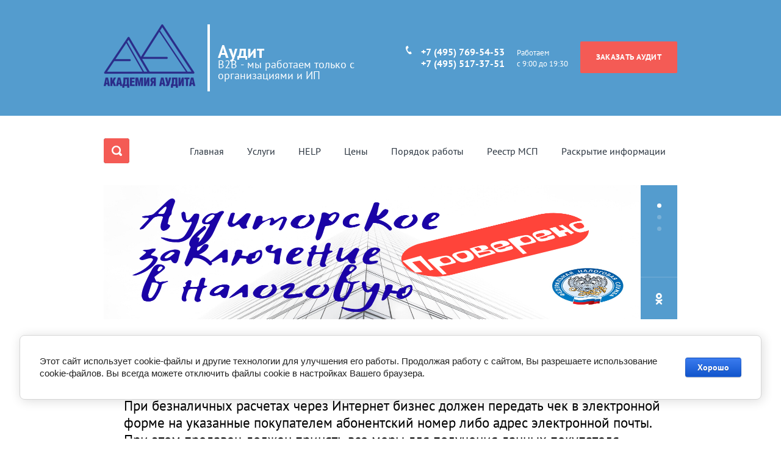

--- FILE ---
content_type: text/html; charset=utf-8
request_url: https://xn----7sbbbsdmnftwg9cim8jpa2c.xn--p1ai/help/article_post/pri-beznalichnykh-raschetakh-cherez-internet-biznes-dolzhen-peredat-chek-v-elektronnoy-forme-na-ukazannyye-pokupatelem-abonentskiy-nomer-libo-adres-elektronnoy-pochty-pri-etom-prodavets-dolzhe
body_size: 11939
content:
		
	
	


<!doctype html>
<html lang="ru">
<head>
<meta charset="utf-8">
<meta name="robots" content="all">
<title>При безналичных расчетах через Интернет бизнес  должен передать чек в электронной форме на указанные покупателем абонентский номер либо адрес электронной почты. При этом продавец должен принять все меры для получения данных покупателя. Онлайн-касса, предназначенная для таких операций, не применя</title>
<meta name="description" content="При безналичных расчетах через Интернет бизнес  должен передать чек в электронной форме на указанные покупателем абонентский номер либо адрес электронной почты. При этом продавец должен принять все меры для получения данных покупателя. Онлайн-касса, предназначенная для таких операций, не применя">
<meta name="keywords" content="При безналичных расчетах через Интернет бизнес  должен передать чек в электронной форме на указанные покупателем абонентский номер либо адрес электронной почты. При этом продавец должен принять все меры для получения данных покупателя. Онлайн-касса, предназначенная для таких операций, не применя">
<meta name="SKYPE_TOOLBAR" content="SKYPE_TOOLBAR_PARSER_COMPATIBLE">
<meta name="viewport" content="width=device-width, initial-scale=1.0, maximum-scale=1.0, user-scalable=no">
<meta name="format-detection" content="telephone=no">
<meta http-equiv="x-rim-auto-match" content="none">
<link rel="stylesheet" href="/t/v618/images/css/theme.scss.css">
<link rel="stylesheet" href="/t/v618/images/theme0/styles.scss.css">

<link rel="stylesheet" href="/g/css/styles_articles_tpl.css">
<script src="/g/libs/jquery/1.10.2/jquery.min.js"></script>
<script src="/t/v618/images/js/owl.carousel.min.js"></script>
<meta name="yandex-verification" content="c31a3bac77a4a6d8" />
<meta name="yandex-verification" content="c31a3bac77a4a6d8" />
<link rel='stylesheet' type='text/css' href='/shared/highslide-4.1.13/highslide.min.css'/>
<script type='text/javascript' src='/shared/highslide-4.1.13/highslide-full.packed.js'></script>
<script type='text/javascript'>
hs.graphicsDir = '/shared/highslide-4.1.13/graphics/';
hs.outlineType = null;
hs.showCredits = false;
hs.lang={cssDirection:'ltr',loadingText:'Загрузка...',loadingTitle:'Кликните чтобы отменить',focusTitle:'Нажмите чтобы перенести вперёд',fullExpandTitle:'Увеличить',fullExpandText:'Полноэкранный',previousText:'Предыдущий',previousTitle:'Назад (стрелка влево)',nextText:'Далее',nextTitle:'Далее (стрелка вправо)',moveTitle:'Передвинуть',moveText:'Передвинуть',closeText:'Закрыть',closeTitle:'Закрыть (Esc)',resizeTitle:'Восстановить размер',playText:'Слайд-шоу',playTitle:'Слайд-шоу (пробел)',pauseText:'Пауза',pauseTitle:'Приостановить слайд-шоу (пробел)',number:'Изображение %1/%2',restoreTitle:'Нажмите чтобы посмотреть картинку, используйте мышь для перетаскивания. Используйте клавиши вперёд и назад'};</script>

            <!-- 46b9544ffa2e5e73c3c971fe2ede35a5 -->
            <script src='/shared/s3/js/lang/ru.js'></script>
            <script src='/shared/s3/js/common.min.js'></script>
        <link rel='stylesheet' type='text/css' href='/shared/s3/css/calendar.css' /><link rel="icon" href="/favicon.ico" type="image/x-icon">

<!--s3_require-->
<link rel="stylesheet" href="/g/basestyle/1.0.1/articles/articles.css" type="text/css"/>
<link rel="stylesheet" href="/g/basestyle/1.0.1/user/user.css" type="text/css"/>
<link rel="stylesheet" href="/g/basestyle/1.0.1/cookie.message/cookie.message.css" type="text/css"/>
<link rel="stylesheet" href="/g/basestyle/1.0.1/articles/articles.blue.css" type="text/css"/>
<script type="text/javascript" src="/g/templates/pages/2016.1/articles/articles.js" async></script>
<link rel="stylesheet" href="/g/basestyle/1.0.1/user/user.blue.css" type="text/css"/>
<script type="text/javascript" src="/g/basestyle/1.0.1/user/user.js"></script>
<link rel="stylesheet" href="/g/s3/lp/lpc.v4/css/styles.css" type="text/css"/>
<link rel="stylesheet" href="/g/s3/lp/cookie.message/__landing_page_content_global.css" type="text/css"/>
<link rel="stylesheet" href="/g/s3/lp/cookie.message/colors_lpc.css" type="text/css"/>
<link rel="stylesheet" href="/g/basestyle/1.0.1/cookie.message/cookie.message.blue.css" type="text/css"/>
<script type="text/javascript" src="/g/basestyle/1.0.1/cookie.message/cookie.message.js" async></script>
<!--/s3_require-->

<script src="/t/v618/images/js/forms.js"></script>
<script src="/shared/misc/includeform.js"></script>
<script type="text/javascript" src="/t/v618/images/js/jquery.alignelements.js"></script>
<script src="/t/v618/images/js/waslidemenu.js"></script>
<script src="/t/v618/images/js/main.js" charset="utf-8"></script>

 	<link rel="stylesheet" href="/t/v618/images/theme0/styles.scss.css">

<!--[if lt IE 10]>
<script src="/g/libs/ie9-svg-gradient/0.0.1/ie9-svg-gradient.min.js"></script>
<script src="/g/libs/jquery-placeholder/2.0.7/jquery.placeholder.min.js"></script>
<script src="/g/libs/jquery-textshadow/0.0.1/jquery.textshadow.min.js"></script>
<script src="/g/s3/misc/ie/0.0.1/ie.js"></script>
<![endif]-->
<!--[if lt IE 9]>
<script src="/g/libs/html5shiv/html5.js"></script>
<![endif]-->
<link href="/t/v618/images/bdr_styles.scss.css" rel="stylesheet" type="text/css" />
</head>
<body>
	<div class="site-wrapper">
		<header role="banner" class="site-header">
			<div class="header-inner">
				<div class="header-top-part">	
					<div class="header-top-part__inner">
						<div class="company-name">
															<a href="http://xn----7sbbbsdmnftwg9cim8jpa2c.xn--p1ai" class="logo">
									<img src="/thumb/2/bwaZQ24t2X5tDEs1O8U98Q/150r/d/logo1.png" alt="">
								</a>
																					<a href="http://xn----7sbbbsdmnftwg9cim8jpa2c.xn--p1ai" class="site-name">Аудит </a>
																					<div class="site-activity">B2B - мы работаем только с организациями и ИП</div>	
														
						</div>
						<div class="header-contacts-wrapper">
							<span class="form-button-span" >
								<div class="form-button">ЗАКАЗАТЬ АУДИТ</div>
								<div class="form-wrapper">
									<div class="form-block-inner"><div class="tpl-anketa" data-api-url="/-/x-api/v1/public/?method=form/postform&param[form_id]=90397441&param[tpl]=db:form.minimal.tpl" data-api-type="form">
	<div class="title">Обратная связь</div>			<form method="post" action="/help">
		<input type="hidden" name="form_id" value="90397441">
		<input type="hidden" name="tpl" value="db:form.minimal.tpl">
												<div class="tpl-field"><strong>Позвоните нам по телефону +7 495 769-54-53</strong></div>
					
		
		<div class="tpl-field tpl-field-button">
			<button type="submit" class="tpl-form-button">Отправить</button>
		</div>

		<re-captcha data-captcha="recaptcha"
     data-name="captcha"
     data-sitekey="6LcOAacUAAAAAI2fjf6MiiAA8fkOjVmO6-kZYs8S"
     data-lang="ru"
     data-rsize="invisible"
     data-type="image"
     data-theme="light"></re-captcha></form>
					</div>
</div>
								</div>
							</span>
							<div class="work-time">Работаем<br />с 9:00 до 19:30</div>
														<div class="header-contacts">
																<div><a href="tel:+7 (495) 769-54-53">+7 (495) 769-54-53</a></div>
																<div><a href="tel:+7 (495) 517-37-51">+7 (495) 517-37-51</a></div>
															</div>
													</div>
						<div class="clear"></div>
					</div>				
				</div>
				<nav class="header-bottom-part">		
					<div class="header-bottom-part__inner">
						<div class="navigation-button">&nbsp;</div>
						<div class="navigation-close">&nbsp;</div>
						<div class="navigation__wrapper">
							<nav class="navigation ">
								<ul><li><a href="/" >Главная</a></li><li class="sublevel"><a href="/uslugi" >Услуги</a><ul class="level-2"><li><a href="/obyazatelnyy-audit" >Обязательный аудит</a></li><li><a href="/auditao" >Аудит АО</a></li><li><a href="/auditnko" >Аудит НКО</a></li><li><a href="/initsiativnyy-audit" >Инициативный аудит</a></li><li><a href="/ekspress-audit" >Экспресс аудит</a></li><li><a href="/nalogovyy-audit" >Налоговый аудит</a></li><li><a href="/revizionnyy-audit" >Ревизионный аудит</a></li><li><a href="/obzornaya-proverka" >Обзорная проверка</a></li><li><a href="/audit_etap" >Квартальный аудит</a></li><li><a href="/auditzastroi" >Аудит застройщиков</a></li><li><a href="/auditooo" >Обязательный аудит ООО</a></li><li><a href="/auditmp" >Обязательный аудит малого предприятия</a></li><li><a href="/zakaz" >ЗАЯВКА ОБЩАЯ</a></li></ul></li><li class="opened active"><a href="/help" >HELP</a></li><li><a href="/tseny"  target="_blank">Цены</a></li><li><a href="/poryadok-raboty-audit-obyazatelnyy" >Порядок работы</a></li><li><a href="/vklyuchenie-v-reestr-msp-ooo-s-inostrannym-kapitalom" >Реестр МСП</a></li><li><a href="/raskrytie-informacii" >Раскрытие информации</a></li></ul>							</nav>
						</div>
			            <div class="search-form-wrap">
				            <form action="/search" class="search-form" method="get">
				                <input name="search" type="text"  class="search-text" onBlur="this.value=this.value==''?'Найти':this.value;" onFocus="this.value=this.value=='Найти'?'':this.value;" value="Найти" />
				                <input type="submit" class="search-button" value="" />
				            <re-captcha data-captcha="recaptcha"
     data-name="captcha"
     data-sitekey="6LcOAacUAAAAAI2fjf6MiiAA8fkOjVmO6-kZYs8S"
     data-lang="ru"
     data-rsize="invisible"
     data-type="image"
     data-theme="light"></re-captcha></form>
							<div class="button">&nbsp;</div>
				        </div>	
				        <div class="menu-top-wrap">
	            		<ul class="menu-top">
	                    	                    	                    	                    <li ><a href="/"><span>Главная</span></a>
	                    	                    	                    	                    	                    	                    </li>
	                    	                    	                    	                    	                    <li class="sublevel"><a href="/uslugi"><span>Услуги</span></a>
	                    	                    	                    	                    	                    	                    <div class="sub">
	                    <ul>
	                    	                    	                    	                    <li><a href="/obyazatelnyy-audit">Обязательный аудит</a>
	                    	                    	                    	                    	                    	                    </li>
	                    	                    	                    	                    	                    <li><a href="/auditao">Аудит АО</a>
	                    	                    	                    	                    	                    	                    </li>
	                    	                    	                    	                    	                    <li><a href="/auditnko">Аудит НКО</a>
	                    	                    	                    	                    	                    	                    </li>
	                    	                    	                    	                    	                    <li><a href="/initsiativnyy-audit">Инициативный аудит</a>
	                    	                    	                    	                    	                    	                    </li>
	                    	                    	                    	                    	                    <li><a href="/ekspress-audit">Экспресс аудит</a>
	                    	                    	                    	                    	                    	                    </li>
	                    	                    	                    	                    	                    <li><a href="/nalogovyy-audit">Налоговый аудит</a>
	                    	                    	                    	                    	                    	                    </li>
	                    	                    	                    	                    	                    <li><a href="/revizionnyy-audit">Ревизионный аудит</a>
	                    	                    	                    	                    	                    	                    </li>
	                    	                    	                    	                    	                    <li><a href="/obzornaya-proverka">Обзорная проверка</a>
	                    	                    	                    	                    	                    	                    </li>
	                    	                    	                    	                    	                    <li><a href="/audit_etap">Квартальный аудит</a>
	                    	                    	                    	                    	                    	                    </li>
	                    	                    	                    	                    	                    <li><a href="/auditzastroi">Аудит застройщиков</a>
	                    	                    	                    	                    	                    	                    </li>
	                    	                    	                    	                    	                    <li><a href="/auditooo">Обязательный аудит ООО</a>
	                    	                    	                    	                    	                    	                    </li>
	                    	                    	                    	                    	                    <li><a href="/auditmp">Обязательный аудит малого предприятия</a>
	                    	                    	                    	                    	                    	                    </li>
	                    	                    	                    	                    	                    <li><a href="/zakaz">ЗАЯВКА ОБЩАЯ</a>
	                    	                    	                    	                    	                    	                    </li>
	                    	                    </ul></li>
	                    	                    	                    	                    	                    <li ><a href="/help"><span>HELP</span></a>
	                    	                    	                    	                    	                    	                    </li>
	                    	                    	                    	                    	                    <li ><a href="/tseny" target="_blank"><span>Цены</span></a>
	                    	                    	                    	                    	                    	                    </li>
	                    	                    	                    	                    	                    <li ><a href="/poryadok-raboty-audit-obyazatelnyy"><span>Порядок работы</span></a>
	                    	                    	                    	                    	                    	                    </li>
	                    	                    	                    	                    	                    <li ><a href="/vklyuchenie-v-reestr-msp-ooo-s-inostrannym-kapitalom"><span>Реестр МСП</span></a>
	                    	                    	                    	                    	                    	                    </li>
	                    	                    	                    	                    	                    <li ><a href="/raskrytie-informacii"><span>Раскрытие информации</span></a>
	                    	                    	                    	                    </li></ul>
	                    						</div>
            		</div>
				</div>
			</nav>	
		</header> <!-- .site-header -->	
					
		<div class="main-slider-wrapper">
						<div class="owl-carousel main-slider owl-theme">
								<div class="slider-item">
										<img src="/thumb/2/WJfLCWeHSpQ6HEv844R4Ew/880r442/d/obyazatelnyj_audit_1.png" alt="" />
					<div class="slider-text ">
						<div class="title">ОбАудит 2020</div>
						<div class="body"></div>
					</div>
									</div>
								<div class="slider-item">
										<img src="/thumb/2/AbXPcAaBew3cLPwNSUWuqQ/880r442/d/obyazatelnyj_audit_2.png" alt="" />
					<div class="slider-text ">
						<div class="title">МОДА</div>
						<div class="body">Получить положительное аудиторское заключение</div>
					</div>
									</div>
								<div class="slider-item">
										<img src="/thumb/2/MxynlhIXAcfKQSfZZW64AA/880r442/d/oa_slajd_2021.png" alt="" />
					<div class="slider-text ">
						<div class="title">слайд 2021</div>
						<div class="body"></div>
					</div>
									</div>
							</div>
	        	        <div class="social-block">
	            	            <a href="https://m.ok.ru/dk?st.cmd=userProfile&amp;tkn=5408&amp;_prevCmd=userMain&amp;_aid=leftMenuClick">
            		            						<svg version="1.1" style="width: 12px; height: 19px;" xmlns="http://www.w3.org/2000/svg" xmlns:xlink="http://www.w3.org/1999/xlink" x="0px" y="0px" viewBox="0 0 11.5 19.3" enable-background="new 0 0 11.5 19.3" xml:space="preserve">
						<path d="M4,9.8c2.6,0.9,5.4-0.4,6.3-3.1c0.9-2.6-0.4-5.5-3-6.5C4.7-0.6,1.9,0.7,1,3.4C0.1,6,1.5,8.9,4,9.8zM3.8,4.4c0.4-1.1,1.5-1.7,2.6-1.3C7.4,3.5,8,4.7,7.6,5.8C7.3,6.9,6.1,7.5,5,7.1C4,6.7,3.4,5.5,3.8,4.4z M11.3,10.9c-0.4-0.6-1.2-0.8-1.8-0.5l0,0l0,0c-0.1,0.1-1.6,1-3.6,1.1c-2.2,0-3.8-1-3.9-1.1l0,0l0,0c-0.6-0.3-1.4-0.1-1.8,0.5c-0.4,0.6-0.2,1.4,0.3,1.8l0,0c0,0,0,0,0,0c0,0,0.1,0.1,0.1,0.1c0.6,0.4,1.2,0.7,1.8,0.9c0.5,0.2,0.9,0.3,1.4,0.4L1.1,17c-0.5,0.5-0.5,1.4,0,1.9c0.1,0.2,0.3,0.3,0.5,0.3c0.5,0.2,1,0.1,1.3-0.3l2.9-2.9l2.9,2.8c0.4,0.4,0.9,0.5,1.4,0.3c0.2-0.1,0.4-0.2,0.5-0.3c0.5-0.5,0.5-1.4-0.1-1.9l-2.8-2.8c0.5-0.1,0.9-0.2,1.4-0.4c0.6-0.2,1.2-0.5,1.8-0.9c0,0,0.1-0.1,0.1-0.1c0,0,0,0,0,0l0,0C11.5,12.3,11.6,11.5,11.3,10.9z"/>
					</svg>
	            	            		        	</a><br />
	            	        </div>
	                </div>
								<div class="site-container">
			<main role="main" class="site-main">
				<div class="site-main__inner">
					<div class="content-wrapper inner-page">
						<div class="site-content">
							
<div class="page-path" data-url="/help"><a href="/">Главная</a> \ <a href="/help">HELP</a> \ <a href="/help/folder/kassovyye-operatsii">Кассовые операции</a> \ При безналичных расчетах через Интернет бизнес  должен передать чек в электронной форме на указанные покупателем абонентский номер либо адрес электронной почты. При этом продавец должен принять все меры для получения данных покупателя. Онлайн-касса, предназначенная для таких операций, не применя</div><br />
							<h1>При безналичных расчетах через Интернет бизнес  должен передать чек в электронной форме на указанные покупателем абонентский номер либо адрес электронной почты. При этом продавец должен принять все меры для получения данных покупателя. Онлайн-касса, предназначенная для таких операций, не применя</h1>
							<div class="body">
		

<link rel="stylesheet" href="/g/libs/jquery-popover/0.0.3/jquery.popover.css">


<div class="g-page g-page-article g-page-article--main">
	<div class="g-top-panel g-top-panel--relative">
		
	<div class="g-categories">
		<a href="#" class="g-categories__button">Разделы</a>
		<div class="g-categories__dropdown">
			<ul class="g-menu-2 g-menu-2--level-1"><li class="g-menu-2__item g-menu-2__item--level-1"><a href="/help/folder/metodicheskiye-ukazaniya-dlya-audita" class="g-menu-2__link g-menu-2__link--level-1"><span class="g-menu-2__count">23</span>Методические указания для аудита</a></li><li class="g-menu-2__item g-menu-2__item--level-1"><a href="/help/folder/audit-v-rf" class="g-menu-2__link g-menu-2__link--level-1"><span class="g-menu-2__count">137</span>АУДИТ В РФ</a></li><li class="g-menu-2__item g-menu-2__item--level-1"><a href="/help/folder/zakonodatelstvo" class="g-menu-2__link g-menu-2__link--level-1"><span class="g-menu-2__count">31</span>ЗАКОНОДАТЕЛЬСТВО</a></li><li class="g-menu-2__item g-menu-2__item--level-1"><a href="/help/folder/skhemy-dolzhnaya-osmotritelnost-realnost-sdelok" class="g-menu-2__link g-menu-2__link--level-1"><span class="g-menu-2__count">33</span>Схемы. Должная осмотрительность. Реальность сделок</a></li><li class="g-menu-2__item g-menu-2__item--level-1"><a href="/help/folder/ndfl" class="g-menu-2__link g-menu-2__link--level-1"><span class="g-menu-2__count">54</span>НДФЛ</a></li><li class="g-menu-2__item g-menu-2__item--level-1"><a href="/help/folder/strakhovyye-vznosy" class="g-menu-2__link g-menu-2__link--level-1"><span class="g-menu-2__count">60</span>Страховые взносы</a></li><li class="g-menu-2__item g-menu-2__item--level-1"><a href="/help/folder/okhrana-truda" class="g-menu-2__link g-menu-2__link--level-1"><span class="g-menu-2__count">30</span>Кадры.Охрана труда.</a></li><li class="g-menu-2__item g-menu-2__item--level-1"><a href="/help/folder/nds" class="g-menu-2__link g-menu-2__link--level-1"><span class="g-menu-2__count">58</span>НДС</a></li><li class="g-menu-2__item g-menu-2__item--level-1"><a href="/help/folder/nalog-na-pribyl" class="g-menu-2__link g-menu-2__link--level-1"><span class="g-menu-2__count">54</span>Налог на прибыль</a></li><li class="g-menu-2__item g-menu-2__item--level-1"><a href="/help/folder/nalog-na-imushchestvo" class="g-menu-2__link g-menu-2__link--level-1"><span class="g-menu-2__count">32</span>Налог на имущество.</a></li><li class="g-menu-2__item g-menu-2__item--level-1"><a href="/help/folder/transportnyy-i-zemelnyy-nalog" class="g-menu-2__link g-menu-2__link--level-1"><span class="g-menu-2__count">13</span>Транспортный и земельный налог</a></li><li class="g-menu-2__item g-menu-2__item--level-1"><a href="/help/folder/bukhgalteriya" class="g-menu-2__link g-menu-2__link--level-1"><span class="g-menu-2__count">83</span>БУХГАЛТЕРИЯ</a></li><li class="g-menu-2__item g-menu-2__item--level-1"><a href="/help/folder/nko" class="g-menu-2__link g-menu-2__link--level-1"><span class="g-menu-2__count">14</span>НКО</a></li><li class="g-menu-2__item g-menu-2__item--level-1"><a href="/help/folder/kassovyye-operatsii" class="g-menu-2__link g-menu-2__link--level-1"><span class="g-menu-2__count">41</span>Кассовые операции</a></li><li class="g-menu-2__item g-menu-2__item--level-1"><a href="/help/folder/statistika" class="g-menu-2__link g-menu-2__link--level-1"><span class="g-menu-2__count">6</span>Статистика</a></li><li class="g-menu-2__item g-menu-2__item--level-1"><a href="/help/folder/ip" class="g-menu-2__link g-menu-2__link--level-1"><span class="g-menu-2__count">20</span>ИП</a></li><li class="g-menu-2__item g-menu-2__item--level-1"><a href="/help/folder/usno-yenvd-patent" class="g-menu-2__link g-menu-2__link--level-1"><span class="g-menu-2__count">25</span>УСНО, ЕНВД, ПАТЕНТ</a></li><li class="g-menu-2__item g-menu-2__item--level-1"><a href="/help/folder/ekologiya" class="g-menu-2__link g-menu-2__link--level-1"><span class="g-menu-2__count">1</span>ЭКОЛОГИЯ</a></li><li class="g-menu-2__item g-menu-2__item--level-1"><a href="/help/folder/proverki-kontrol" class="g-menu-2__link g-menu-2__link--level-1"><span class="g-menu-2__count">27</span>Проверки. Контроль</a></li><li class="g-menu-2__item g-menu-2__item--level-1"><a href="/help/folder/torgovyy-sbor" class="g-menu-2__link g-menu-2__link--level-1"><span class="g-menu-2__count">1</span>Торговый сбор</a></li><li class="g-menu-2__item g-menu-2__item--level-1"><a href="/help/folder/antikrizis-stop-covid" class="g-menu-2__link g-menu-2__link--level-1"><span class="g-menu-2__count">22</span>Антикризис СТОП-COVID</a></li><li class="g-menu-2__item g-menu-2__item--level-1"><a href="/help/folder/msfo" class="g-menu-2__link g-menu-2__link--level-1"><span class="g-menu-2__count">1</span>МСФО</a></li></ul>
		</div>
	</div>
	</div>
	
	<style>
		
			.g-menu-2__link{display: block;}
			@media (max-width: 380px){
				.g-article--simple-view .g-article__image{float: none;margin-right: auto;margin-left: auto;text-align: center;}
			}
		
	</style>

	
				
			<style>
				
				
					.g-comment__form{max-width: 600px;}
					.g-rating-edit{max-width: 115px;}
				
					.g-form-field__hint--popup{position: relative;top: auto; left: 0; margin: 10px 0 0;max-width: 100%;white-space: normal;}
					.g-form-field__hint--popup:before{
						top: -6px;
						left: 10px;
						transform: rotate(45deg);
					}
					.g-page-article__text,.g-page-article__date{color: inherit;}
				
			</style>

			<div class="g-page-article">
	<div class="g-page-article__top-panel">

				
		
		<div class="g-page-article__date">Дата публикации: 30.11.2018 17:11</div>

				 
		       	</div>

	
	<div class="g-page-article__text">
		<p>&nbsp; &nbsp;<span style="font-size:12pt;"><span style="font-family:Arial,Helvetica,sans-serif;">Согласно пункту 1 статьи 1.2 Федерального закона N&nbsp;54-ФЗ контрольно-кассовая техника, включенная в реестр контрольно-кассовой техники, применяется на территории Российской Федерации в обязательном порядке всеми организациями и индивидуальными предпринимателями при осуществлении ими расчетов, за исключением случаев, установленных Федеральным законом N&nbsp;54-ФЗ.</span></span></p>

<p><span style="font-size:12pt;"><span style="font-family:Arial,Helvetica,sans-serif;">&nbsp; В соответствии с пунктом 5 статьи 1.2 Федерального закона N&nbsp;54-ФЗ пользователи при осуществлении расчетов в безналичном порядке, исключающих возможность непосредственного взаимодействия покупателя (клиента) с пользователем или уполномоченным им лицом либо автоматическим устройством для расчетов, с применением устройств, подключенных к сети &quot;Интернет&quot; и обеспечивающих возможность дистанционного взаимодействия покупателя (клиента) с пользователем или уполномоченным им лицом либо автоматическим устройством для расчетов, обязаны обеспечить передачу покупателю (клиенту) кассового чека или бланка строгой отчетности в электронной форме на абонентский номер либо адрес электронной почты, указанные покупателем (клиентом) до совершения расчетов. При этом кассовый чек или бланк строгой отчетности на бумажном носителе пользователем может не печататься.</span></span></p>

<p><span style="font-size:12pt;"><span style="font-family:Arial,Helvetica,sans-serif;">&nbsp; Таким образом, организация (индивидуальный предприниматель) направляет кассовый чек на указанные покупателем до момента оплаты абонентский номер либо адрес электронной почты, кроме случаев, когда у организации (индивидуального предпринимателя) отсутствует возможность получения указанных данных покупателя. При этом организацией (индивидуальным предпринимателем) должны быть приняты все меры для получения данных покупателя.</span></span></p>

<p><span style="font-size:12pt;"><span style="font-family:Arial,Helvetica,sans-serif;">&nbsp; В соответствии с пунктом 1 статьи 4.3 Федерального закона N&nbsp;54-ФЗ контрольно-кассовая техника после ее регистрации в налоговом органе применяется на месте осуществления расчета с покупателем (клиентом) в момент осуществления расчета тем же лицом, которое осуществляет расчеты с покупателем (клиентом), за исключением расчетов, осуществляемых в безналичном порядке в сети &quot;Интернет&quot;, расчетов, осуществляемых в случаях, предусмотренных пунктом 5.1 статьи 1.2 Федерального закона N&nbsp;54-ФЗ, а также расчетов с применением автоматических устройств для расчетов банковскими платежными агентами (субагентами), осуществляющими свою деятельность в соответствии с Федеральным законом от 27.06.2011 N&nbsp;161-ФЗ &quot;О национальной платежной системе&quot;.</span></span></p>

<p><span style="font-size:12pt;"><span style="font-family:Arial,Helvetica,sans-serif;">&nbsp; Контрольно-кассовая техника, предназначенная для применения только при осуществлении расчетов, осуществляемых в безналичном порядке в сети &quot;Интернет&quot;, а также расчетов, осуществляемых в случаях, предусмотренных пунктом 5.1 статьи 1.2 Федерального закона N&nbsp;54-ФЗ, применяется только при указанных расчетах.</span></span></p>

<p><span style="font-size:12pt;"><span style="font-family:Arial,Helvetica,sans-serif;">&nbsp; При этом согласно позиции, содержащейся в письмах Министерства финансов Российской Федерации от 12.10.2017 N&nbsp;03-01-15/66780 и от 21.06.2018 N&nbsp;03-01-15/42668, при осуществлении расчетов в безналичном порядке, исключающих возможность непосредственного взаимодействия покупателя (клиента) с пользователем контрольно-кассовой техники или уполномоченным им лицом, пользователь обязан применять контрольно-кассовую технику с момента подтверждения исполнения распоряжения о переводе денежных средств обслуживающей покупателя (клиента) кредитной организацией.</span></span></p>

<p><span style="font-size:12pt;"><span style="font-family:Arial,Helvetica,sans-serif;">&nbsp; В соответствии с пунктом 2 статьи 4.5 Федерального закона N&nbsp;54-ФЗ оператор фискальных данных обязан самостоятельно и на постоянной основе осуществлять обработку фискальных данных в режиме реального времени в порядке, установленном законодательством Российской Федерации о применении контрольно-кассовой техники, а также осуществлять ежедневную передачу в налоговые органы фискальных данных, которые приняты от пользователя контрольно-кассовой техники и по которым не получено подтверждение о принятии налоговым органом, включая каждый фискальный документ, не позднее 24 часов с момента получения таких фискальных данных.</span></span></p>

<p><span style="font-size:12pt;"><span style="font-family:Arial,Helvetica,sans-serif;">&nbsp; При этом законодательством Российской Федерации о применении контрольно-кассовой техники не установлено иных временных рамок по обработке и передаче фискальных данных в налоговые органы, в том числе в период пиковых нагрузок при осуществлении обработки фискальных данных о расчетах, совершенных в сети Интернет.</span></span></p>

<p style="text-align: right;">Письмо ФНС от 23 ноября 2018&nbsp;г. №&nbsp;ЕД-4-20/22775</p>

<p>&nbsp;</p>
	</div>

	<div class="g-clear"></div>

	
		
	</div>
		
	</div>

<div class="yashare">
						<script type="text/javascript" src="//yandex.st/share/share.js" charset="utf-8"></script>
						
						<style type="text/css">
							div.yashare span.b-share a.b-share__handle img,
							div.yashare span.b-share a.b-share__handle span {
								background-image: url("//yandex.st/share/static/b-share-icon.png");
							}
						</style>
						
						<span class="yashare-header"></span>
						<div class="yashare-auto-init" data-yashareL10n="ru" data-yashareType="none" data-yashareQuickServices="vkontakte,odnoklassniki,moimir,gplus" ></div>
					</div>
</div>
						</div>
						<div class="clear"></div>
					</div>
				</div>
			</main> <!-- .site-main -->
		</div>
		<footer role="contentinfo" class="site-footer">
			<div class="site-footer__inner">
					            <ul class="menu-bot">
		            		            	                <li ><a  href="/">Главная</a></li>
		                
		            		            	                <li ><a  href="/uslugi">Услуги</a></li>
		                
		            		                
		            		                
		            		                
		            		                
		            		                
		            		                
		            		                
		            		                
		            		                
		            		                
		            		                
		            		                
		            		                
		            		            	                <li class="active"><a  href="/help">HELP</a></li>
		                
		            		            	                <li ><a target="_blank" href="/tseny">Цены</a></li>
		                
		            		            	                <li ><a  href="/poryadok-raboty-audit-obyazatelnyy">Порядок работы</a></li>
		                
		            		            	                <li ><a  href="/vklyuchenie-v-reestr-msp-ooo-s-inostrannym-kapitalom">Реестр МСП</a></li>
		                
		            		            	                <li ><a  href="/raskrytie-informacii">Раскрытие информации</a></li>
		                
		               
	            </ul>
	        									<div class="footer-contacts">
										<div><a href="tel:+7 (495) 769-54-53">+7 (495) 769-54-53</a></div>
										<div><a href="tel:+7 (495) 517-37-51">+7 (495) 517-37-51</a></div>
									</div>
					        	<div class="footer-address">Аудиторские услуги оказывает ООО &quot;АкадемАудит&quot;</div>
	        	<div class="clear"></div>
	        	<div class="footer-bottom-part">
		        	<div class="copyrights">Copyright 			            			            &copy; 2017 - 2026 
			        </div>
			        <div class="mega"><span style='font-size:14px;' class='copyright'><!--noindex-->Сайт создан в: <span style="text-decoration:underline; cursor: pointer;" onclick="javascript:window.open('https://design.megagr'+'oup.ru/?utm_referrer='+location.hostname)" class="copyright">megagroup.ru</span><!--/noindex--></span></div>
			        <div class="counters"><!--LiveInternet counter--><script type="text/javascript"><!--
document.write("<a href='//www.liveinternet.ru/click' "+
"target=_blank><img src='//counter.yadro.ru/hit?t52.3;r"+
escape(document.referrer)+((typeof(screen)=="undefined")?"":
";s"+screen.width+"*"+screen.height+"*"+(screen.colorDepth?
screen.colorDepth:screen.pixelDepth))+";u"+escape(document.URL)+
";"+Math.random()+
"' alt='' title='LiveInternet: показано число просмотров и"+
" посетителей за 24 часа' "+
"border='0' width='88' height='31'><\/a>")
//--></script><!--/LiveInternet-->

<!-- Yandex.Metrika informer -->
<a href="https://metrika.yandex.ru/stat/?id=45612327&amp;from=informer"
target="_blank" rel="nofollow"><img src="https://informer.yandex.ru/informer/45612327/3_1_FFFFFFFF_EFEFEFFF_0_pageviews"
style="width:88px; height:31px; border:0;" alt="Яндекс.Метрика" title="Яндекс.Метрика: данные за сегодня (просмотры, визиты и уникальные посетители)" /></a>
<!-- /Yandex.Metrika informer -->

<!-- Yandex.Metrika counter -->
<script type="text/javascript" >
    (function (d, w, c) {
        (w[c] = w[c] || []).push(function() {
            try {
                w.yaCounter45612327 = new Ya.Metrika({
                    id:45612327,
                    clickmap:true,
                    trackLinks:true,
                    accurateTrackBounce:true,
                    webvisor:true,
                    trackHash:true
                });
            } catch(e) { }
        });

        var n = d.getElementsByTagName("script")[0],
            s = d.createElement("script"),
            f = function () { n.parentNode.insertBefore(s, n); };
        s.type = "text/javascript";
        s.async = true;
        s.src = "https://mc.yandex.ru/metrika/watch.js";

        if (w.opera == "[object Opera]") {
            d.addEventListener("DOMContentLoaded", f, false);
        } else { f(); }
    })(document, window, "yandex_metrika_callbacks");
</script>
<noscript><div><img src="https://mc.yandex.ru/watch/45612327" style="position:absolute; left:-9999px;" alt="" /></div></noscript>
<!-- /Yandex.Metrika counter -->
<!--__INFO2026-01-06 01:31:14INFO__-->
</div>
	        		<div class="clear"></div>
	        	</div>
			</div>
		</footer> <!-- .site-footer -->
	</div>	
<script src="/t/v618/images/js/flexFix.js"></script>

<!-- assets.bottom -->
<!-- </noscript></script></style> -->
<script src="/my/s3/js/site.min.js?1766735747" ></script>
<script src="/my/s3/js/site/defender.min.js?1766735747" ></script>
<script src="https://cp.onicon.ru/loader/5992ded7286688ca6c8b4580.js" data-auto async></script>
<script >/*<![CDATA[*/
var megacounter_key="7a2d7bc95b5c7210cc1be45fe0accdf7";
(function(d){
    var s = d.createElement("script");
    s.src = "//counter.megagroup.ru/loader.js?"+new Date().getTime();
    s.async = true;
    d.getElementsByTagName("head")[0].appendChild(s);
})(document);
/*]]>*/</script>
	
		
		
				<!--noindex-->
		<div id="s3-cookie-message" class="s3-cookie-message-wrap">
			<div class="s3-cookie-message">
				<div class="s3-cookie-message__text">
					Этот сайт использует cookie-файлы и другие технологии для улучшения его работы. Продолжая работу с сайтом, Вы разрешаете использование cookie-файлов. Вы всегда можете отключить файлы cookie в настройках Вашего браузера.
				</div>
				<div class="s3-cookie-message__btn">
					<div id="s3-cookie-message__btn" class="g-button">
						Хорошо
					</div>
				</div>
			</div>
		</div>
		<!--/noindex-->
	
	
<script >/*<![CDATA[*/
$ite.start({"sid":1754809,"vid":1764974,"aid":2079667,"stid":4,"cp":21,"active":true,"domain":"xn----7sbbbsdmnftwg9cim8jpa2c.xn--p1ai","lang":"ru","trusted":false,"debug":false,"captcha":3,"onetap":[{"provider":"vkontakte","provider_id":"51960946","code_verifier":"BkzZZN112TyjNEMz1M2NkUIIjjWYNYx3EDjD3EYEUjY"}]});
/*]]>*/</script>
<!-- /assets.bottom -->
</body>
</html>
<!--<script src="/g/libs/jquery-velocity/0.4.1/jquery.velocity.min.js"></script>-->
<!--<script src="/g/libs/lodash/2.4.1/lodash.min.js"></script>-->
<!--<script src="/shared/s3/js/cookie.js"></script>-->

<!--<link rel="stylesheet" type="text/css" href="/g/templates/solutions/all/panel/1.0.0/panel.scss.css">-->
<!--<script src="/g/templates/solutions/all/panel/1.1.0/panel.js"></script>-->

<!--<script>-->
<!--    S3SolutionsPanel.prototype.options.price = '';-->
<!--    S3SolutionsPanel.prototype.options.orderLink = '';-->
<!--    _.extend(S3SolutionsPanel.prototype.options, S3SolutionsPanel.prototype.ru);-->
<!--</script>-->

<!--<script src="/t/v618/images/js/s3.themeswitcher2.list.js"></script>-->

--- FILE ---
content_type: text/css
request_url: https://xn----7sbbbsdmnftwg9cim8jpa2c.xn--p1ai/t/v618/images/css/theme.scss.css
body_size: 15947
content:
@charset "utf-8";
@font-face {
  font-family: 'PtSans';
  src: url("/g/fonts/pt_sans//pt_sans-r.eot");
  src: url("/g/fonts/pt_sans//pt_sans-r.eot?#iefix") format("embedded-opentype"), url("/g/fonts/pt_sans//pt_sans-r.woff2") format("woff2"), url("/g/fonts/pt_sans//pt_sans-r.woff") format("woff"), url("/g/fonts/pt_sans//pt_sans-r.ttf") format("truetype"), url("/g/fonts/pt_sans//pt_sans-r.svg#PtSans") format("svg");
  font-weight: normal;
  font-style: normal; }

@font-face {
  font-family: 'PtSans';
  src: url("/g/fonts/pt_sans//pt_sans-b.eot");
  src: url("/g/fonts/pt_sans//pt_sans-b.eot?#iefix") format("embedded-opentype"), url("/g/fonts/pt_sans//pt_sans-b.woff2") format("woff2"), url("/g/fonts/pt_sans//pt_sans-b.woff") format("woff"), url("/g/fonts/pt_sans//pt_sans-b.ttf") format("truetype"), url("/g/fonts/pt_sans//pt_sans-b.svg#PtSans") format("svg");
  font-weight: bold;
  font-style: normal; }

@font-face {
  font-family: 'PtSans';
  src: url("/g/fonts/pt_sans//pt_sans-i.eot");
  src: url("/g/fonts/pt_sans//pt_sans-i.eot?#iefix") format("embedded-opentype"), url("/g/fonts/pt_sans//pt_sans-i.woff2") format("woff2"), url("/g/fonts/pt_sans//pt_sans-i.woff") format("woff"), url("/g/fonts/pt_sans//pt_sans-i.ttf") format("truetype"), url("/g/fonts/pt_sans//pt_sans-i.svg#PtSans") format("svg");
  font-weight: normal;
  font-style: italic; }

@font-face {
  font-family: 'PtSans';
  src: url("/g/fonts/pt_sans//pt_sans-b-i.eot");
  src: url("/g/fonts/pt_sans//pt_sans-b-i.eot?#iefix") format("embedded-opentype"), url("/g/fonts/pt_sans//pt_sans-b-i.woff2") format("woff2"), url("/g/fonts/pt_sans//pt_sans-b-i.woff") format("woff"), url("/g/fonts/pt_sans//pt_sans-b-i.ttf") format("truetype"), url("/g/fonts/pt_sans//pt_sans-b-i.svg#PtSans") format("svg");
  font-weight: bold;
  font-style: italic; }

@font-face {
  font-family: 'Exo2';
  src: url("/g/fonts/exo_2//exo_2-r.eot");
  src: url("/g/fonts/exo_2//exo_2-r.eot?#iefix") format("embedded-opentype"), url("/g/fonts/exo_2//exo_2-r.woff2") format("woff2"), url("/g/fonts/exo_2//exo_2-r.woff") format("woff"), url("/g/fonts/exo_2//exo_2-r.ttf") format("truetype"), url("/g/fonts/exo_2//exo_2-r.svg#Exo2") format("svg");
  font-weight: normal;
  font-style: normal; }

@font-face {
  font-family: 'Exo2';
  src: url("/g/fonts/exo_2//exo_2-b.eot");
  src: url("/g/fonts/exo_2//exo_2-b.eot?#iefix") format("embedded-opentype"), url("/g/fonts/exo_2//exo_2-b.woff2") format("woff2"), url("/g/fonts/exo_2//exo_2-b.woff") format("woff"), url("/g/fonts/exo_2//exo_2-b.ttf") format("truetype"), url("/g/fonts/exo_2//exo_2-b.svg#Exo2") format("svg");
  font-weight: bold;
  font-style: normal; }

@font-face {
  font-family: 'Exo2';
  src: url("/g/fonts/exo_2//exo_2-i.eot");
  src: url("/g/fonts/exo_2//exo_2-i.eot?#iefix") format("embedded-opentype"), url("/g/fonts/exo_2//exo_2-i.woff2") format("woff2"), url("/g/fonts/exo_2//exo_2-i.woff") format("woff"), url("/g/fonts/exo_2//exo_2-i.ttf") format("truetype"), url("/g/fonts/exo_2//exo_2-i.svg#Exo2") format("svg");
  font-weight: normal;
  font-style: italic; }

@font-face {
  font-family: 'Exo2';
  src: url("/g/fonts/exo_2//exo_2-b-i.eot");
  src: url("/g/fonts/exo_2//exo_2-b-i.eot?#iefix") format("embedded-opentype"), url("/g/fonts/exo_2//exo_2-b-i.woff2") format("woff2"), url("/g/fonts/exo_2//exo_2-b-i.woff") format("woff"), url("/g/fonts/exo_2//exo_2-b-i.ttf") format("truetype"), url("/g/fonts/exo_2//exo_2-b-i.svg#Exo2") format("svg");
  font-weight: bold;
  font-style: italic; }

@font-face {
  font-family: 'Roboto';
  src: url("/g/fonts/roboto//roboto-r.eot");
  src: url("/g/fonts/roboto//roboto-r.eot?#iefix") format("embedded-opentype"), url("/g/fonts/roboto//roboto-r.woff2") format("woff2"), url("/g/fonts/roboto//roboto-r.woff") format("woff"), url("/g/fonts/roboto//roboto-r.ttf") format("truetype"), url("/g/fonts/roboto//roboto-r.svg#Roboto") format("svg");
  font-weight: normal;
  font-style: normal; }

html {
  font-family: sans-serif;
  -ms-text-size-adjust: 100%;
  -webkit-text-size-adjust: 100%;
  overflow-y: scroll; }

body {
  margin: 0; }

article, aside, details, figcaption, figure, footer, header, hgroup, main, menu, nav, section, summary {
  display: block; }

audio, canvas, progress, video {
  display: inline-block;
  vertical-align: baseline; }

audio:not([controls]) {
  display: none;
  height: 0; }

[hidden], template {
  display: none; }

a {
  background-color: transparent; }

a:active, a:hover {
  outline: 0; }

abbr[title] {
  border-bottom: 1px dotted; }

b, strong {
  font-weight: 700; }

dfn {
  font-style: italic; }

h1 {
  font-size: 2em;
  margin: 0.67em 0; }

mark {
  background: #ff0;
  color: #000; }

small {
  font-size: 80%; }

sub, sup {
  font-size: 75%;
  line-height: 0;
  position: relative;
  vertical-align: baseline; }

sup {
  top: -0.5em; }

sub {
  bottom: -0.25em; }

img {
  border: 0; }

svg:not(:root) {
  overflow: hidden; }

figure {
  margin: 1em 40px; }

hr {
  box-sizing: content-box;
  height: 0; }

pre {
  overflow: auto; }

code, kbd, pre, samp {
  font-family: monospace, monospace;
  font-size: 1em; }

button, input, optgroup, select, textarea {
  font: inherit;
  margin: 0; }

button {
  overflow: visible; }

button, select {
  text-transform: none; }

button, html input[type="button"], input[type="reset"], input[type="submit"] {
  -webkit-appearance: button;
  cursor: pointer; }

button[disabled], html input[disabled] {
  cursor: default; }

button::-moz-focus-inner, input::-moz-focus-inner {
  border: 0;
  padding: 0; }

input {
  line-height: normal; }

input[type="checkbox"], input[type="radio"] {
  box-sizing: border-box;
  padding: 0; }

input[type="number"]::-webkit-inner-spin-button, input[type="number"]::-webkit-outer-spin-button {
  height: auto; }

input[type="search"] {
  -webkit-appearance: textfield;
  box-sizing: content-box; }

input[type="search"]::-webkit-search-cancel-button, input[type="search"]::-webkit-search-decoration {
  -webkit-appearance: none; }

fieldset {
  border: 1px solid silver;
  margin: 0 2px;
  padding: 0.35em 0.625em 0.75em; }

legend {
  border: 0;
  padding: 0; }

textarea {
  overflow: auto; }

optgroup {
  font-weight: 700; }

table {
  border-collapse: collapse;
  border-spacing: 0; }

td, th {
  padding: 0; }

@media print {
  * {
    background: transparent !important;
    color: #000 !important;
    box-shadow: none !important;
    text-shadow: none !important; }

  a, a:visited {
    text-decoration: underline; }

  a[href]:after {
    content: " (" attr(href) ")"; }

  abbr[title]:after {
    content: " (" attr(title) ")"; }

  pre, blockquote {
    border: 1px solid #999;
    page-break-inside: avoid; }

  thead {
    display: table-header-group; }

  tr, img {
    page-break-inside: avoid; }

  img {
    max-width: 100% !important; }

  @page {
    margin: 0.5cm; }

  p, h2, h3 {
    orphans: 3;
    widows: 3; }

  h2, h3 {
    page-break-after: avoid; } }

.hide {
  display: none; }

.show {
  display: block; }

.invisible {
  visibility: hidden; }

.visible {
  visibility: visible; }

.reset-indents {
  padding: 0;
  margin: 0; }

.reset-font {
  line-height: 0;
  font-size: 0; }

.clear-list {
  list-style: none;
  padding: 0;
  margin: 0; }

.clearfix:before, .clearfix:after {
  display: table;
  content: "";
  line-height: 0;
  font-size: 0; }
  .clearfix:after {
    clear: both; }

.clear {
  visibility: hidden;
  clear: both;
  height: 0;
  font-size: 1px;
  line-height: 0; }

.clear-self::after {
  display: block;
  visibility: hidden;
  clear: both;
  height: 0;
  content: ''; }

.overflowHidden {
  overflow: hidden; }

.thumb, .YMaps, .ymaps-map {
  color: #000; }

.table {
  display: table; }
  .table .tr {
    display: table-row; }
    .table .tr .td {
      display: table-cell; }

.table0, .table1, .table2 {
  border-collapse: collapse; }
  .table0 td, .table1 td, .table2 td {
    padding: 0.5em; }

.table1, .table2 {
  border: 1px solid #afafaf; }
  .table1 td, .table2 td, .table1 th, .table2 th {
    border: 1px solid #afafaf; }

.table2 th {
  padding: 0.5em;
  color: #fff;
  background: #2a343f; }

.owl-carousel .animated {
  -webkit-animation-duration: 1000ms;
  animation-duration: 1000ms;
  -webkit-animation-fill-mode: both;
  animation-fill-mode: both; }
  .owl-carousel .owl-animated-in {
    z-index: 0; }
  .owl-carousel .owl-animated-out {
    z-index: 1; }
  .owl-carousel .fadeOut {
    -webkit-animation-name: fadeOut;
    animation-name: fadeOut; }

@-webkit-keyframes fadeOut {
  0% {
    opacity: 1; }

  100% {
    opacity: 0; } }

@-moz-keyframes fadeOut {
  0% {
    opacity: 1; }

  100% {
    opacity: 0; } }

@-o-keyframes fadeOut {
  0% {
    opacity: 1; }

  100% {
    opacity: 0; } }

@keyframes fadeOut {
  0% {
    opacity: 1; }

  100% {
    opacity: 0; } }

.owl-height {
  -webkit-transition: height 500ms ease-in-out;
  -moz-transition: height 500ms ease-in-out;
  -o-transition: height 500ms ease-in-out;
  -ms-transition: height 500ms ease-in-out;
  transition: height 500ms ease-in-out; }

.owl-carousel {
  display: none;
  width: 100%;
  -webkit-tap-highlight-color: transparent;
  position: relative;
  z-index: 1; }
  .owl-carousel .owl-stage {
    position: relative;
    -ms-touch-action: pan-Y; }
  .owl-carousel .owl-stage:after {
    content: ".";
    display: block;
    clear: both;
    visibility: hidden;
    line-height: 0;
    height: 0; }
  .owl-carousel .owl-stage-outer {
    position: relative;
    overflow: hidden;
    -webkit-transform: translate3d(0px, 0px, 0px); }
  .owl-carousel .owl-controls .owl-nav .owl-prev, .owl-carousel .owl-controls .owl-nav .owl-next, .owl-carousel .owl-controls .owl-dot {
    cursor: pointer;
    cursor: hand;
    -webkit-user-select: none;
    -khtml-user-select: none;
    -moz-user-select: none;
    -ms-user-select: none;
    user-select: none; }
  .owl-carousel.owl-loaded {
    display: block; }
  .owl-carousel.owl-loading {
    opacity: 0;
    display: block; }
  .owl-carousel.owl-hidden {
    opacity: 0; }
  .owl-carousel .owl-refresh .owl-item {
    display: none; }
  .owl-carousel .owl-item {
    position: relative;
    min-height: 1px;
    float: left;
    -webkit-backface-visibility: hidden;
    -webkit-tap-highlight-color: transparent;
    -webkit-touch-callout: none;
    -webkit-user-select: none;
    -moz-user-select: none;
    -ms-user-select: none;
    user-select: none; }
    .owl-carousel .owl-item img {
      display: block;
      width: 100%;
      -webkit-transform-style: preserve-3d; }
  .owl-carousel.owl-text-select-on .owl-item {
    -webkit-user-select: auto;
    -moz-user-select: auto;
    -ms-user-select: auto;
    user-select: auto; }
  .owl-carousel .owl-grab {
    cursor: move;
    cursor: -webkit-grab;
    cursor: -o-grab;
    cursor: -ms-grab;
    cursor: grab; }
  .owl-carousel.owl-rtl {
    direction: rtl; }
  .owl-carousel.owl-rtl .owl-item {
    float: right; }
  .owl-carousel .owl-item .owl-lazy {
    opacity: 0;
    -webkit-transition: opacity 400ms ease;
    -moz-transition: opacity 400ms ease;
    -o-transition: opacity 400ms ease;
    -ms-transition: opacity 400ms ease;
    transition: opacity 400ms ease; }
  .owl-carousel .owl-item img {
    transform-style: preserve-3d; }
  .owl-carousel .owl-video-wrapper {
    position: relative;
    height: 100%;
    background: #000; }
  .owl-carousel .owl-video-play-icon {
    position: absolute;
    height: 80px;
    width: 80px;
    left: 50%;
    top: 50%;
    margin-left: -40px;
    margin-top: -40px;
    background: url("owl.video.play.png") no-repeat;
    cursor: pointer;
    z-index: 1;
    -webkit-backface-visibility: hidden;
    -webkit-transition: scale 100ms ease;
    -moz-transition: scale 100ms ease;
    -o-transition: scale 100ms ease;
    -ms-transition: scale 100ms ease;
    transition: scale 100ms ease; }
  .owl-carousel .owl-video-play-icon:hover {
    -webkit-transition: scale(1.3, 1.3);
    -moz-transition: scale(1.3, 1.3);
    -o-transition: scale(1.3, 1.3);
    -ms-transition: scale(1.3, 1.3);
    transition: scale(1.3, 1.3); }
  .owl-carousel .owl-video-playing .owl-video-tn, .owl-carousel .owl-video-playing .owl-video-play-icon {
    display: none; }
  .owl-carousel .owl-video-tn {
    opacity: 0;
    height: 100%;
    background-position: 50% 50%;
    background-repeat: no-repeat;
    background-size: contain;
    -webkit-transition: opacity 400ms ease;
    -moz-transition: opacity 400ms ease;
    -o-transition: opacity 400ms ease;
    -ms-transition: opacity 400ms ease;
    transition: opacity 400ms ease; }
  .owl-carousel .owl-video-frame {
    position: relative;
    z-index: 1; }

.no-js .owl-carousel {
  display: block; }

html, body {
  height: 100%; }

html {
  font-size: 17px; }

body {
  position: relative;
  min-width: 320px;
  text-align: left;
  color: #000;
  background: #f5f1ee;
  font-family: 'PtSans', Arial, Helvetica, sans-serif;
  line-height: 1.25; }

h1, h2, h3, h4, h5, h6, .h1 {
  color: #000;
  font-family: 'PtSans', Arial, Helvetica, sans-serif;
  font-weight: normal;
  font-style: normal; }

h1, .h1 {
  margin-top: 0;
  font-size: 2rem;
  font-size: 23px; }

h2 {
  font-size: 1.5rem; }

h3 {
  font-size: 1.17rem; }

h4 {
  font-size: 1rem; }

h5 {
  font-size: 0.83rem; }

h6 {
  font-size: 0.67rem; }

h5, h6 {
  font-weight: bold; }

a {
  text-decoration: underline;
  color: #00f; }

a:hover {
  text-decoration: none; }

a img {
  border-color: #000; }

img, textarea, object, object embed, .table-wrapper {
  max-width: 100%; }

.table-wrapper {
  overflow: auto; }

img {
  height: auto; }

table img {
  max-width: none; }

* {
  -webkit-tap-highlight-color: rgba(0, 0, 0, 0); }

.site-path {
  margin-bottom: 10px;
  white-space: pre-wrap;
  line-height: 1; }

.site-header a img, .site-footer a img {
  border: none; }

.site-header p, .site-footer p {
  margin: 0; }

.site-wrapper {
  min-height: 100%;
  margin: auto;
  position: relative;
  display: -moz-box;
  display: -webkit-box;
  display: -webkit-flex;
  display: -moz-flex;
  display: -ms-flexbox;
  display: flex;
  -webkit-box-direction: normal;
  -webkit-box-orient: vertical;
  -moz-box-direction: normal;
  -moz-box-orient: vertical;
  -webkit-flex-direction: column;
  -moz-flex-direction: column;
  -ms-flex-direction: column;
  flex-direction: column; }
  .ie .site-wrapper {
    height: 100%; }

.site-header {
  -webkit-box-flex: none;
  -webkit-flex: none;
  -moz-box-flex: none;
  -moz-flex: none;
  -ms-flex: none;
  flex: none; }

.header-inner {
  display: -moz-box;
  display: -webkit-box;
  display: -webkit-flex;
  display: -moz-flex;
  display: -ms-flexbox;
  display: flex;
  -webkit-box-direction: normal;
  -webkit-box-orient: vertical;
  -moz-box-direction: normal;
  -moz-box-orient: vertical;
  -webkit-flex-direction: column;
  -moz-flex-direction: column;
  -ms-flex-direction: column;
  flex-direction: column; }
  @media all and (max-width: 767px) {
  .header-inner {
    -webkit-box-direction: reverse;
    -webkit-box-orient: vertical;
    -webkit-flex-direction: column-reverse;
    -moz-flex-direction: column-reverse;
    -ms-flex-direction: column-reverse;
    flex-direction: column-reverse; } }

.header-top-part {
  background: #3d4a57; }
  .header-top-part__inner {
    width: 940px;
    margin: 0 auto;
    padding: 40px 0; }
  .header-top-part .company-name {
    float: left;
    width: 300px;
    padding: 0 0 0 13px;
    border-left: 4px solid #ffb62a; }
    .header-top-part .company-name a {
      text-decoration: none;
      color: #fff;
      font-size: 29px;
      line-height: 1.2;
      font-weight: bold; }
    .header-top-part .company-name .site-activity {
      margin-top: -4px;
      font-size: 18px;
      color: #fff;
      line-height: 1; }
  @media all and (max-width: 767px) {
    .header-top-part .header-contacts-wrapper {
      -webkit-justify-content: center;
      justify-content: center;
      display: -moz-box;
      display: -webkit-box;
      display: -webkit-flex;
      display: -moz-flex;
      display: -ms-flexbox;
      display: flex;
      -webkit-box-direction: reverse;
      -webkit-box-orient: horizontal;
      -moz-box-direction: reverse;
      -moz-box-orient: horizontal;
      -webkit-flex-direction: row-reverse;
      -moz-flex-direction: row-reverse;
      -ms-flex-direction: row-reverse;
      flex-direction: row-reverse; } }
  .header-top-part .form-button {
    background: #6eb739;
    cursor: pointer;
    float: right;
    text-decoration: none;
    font-weight: bold;
    font-size: 13px;
    padding: 18px 10px;
    width: 139px;
    text-align: center;
    color: #fff;
    text-transform: uppercase;
    letter-spacing: 0.3px;
    border-radius : 2px;
    -webkit-transition: 0.4s;
    -moz-transition: 0.4s;
    -o-transition: 0.4s;
    -ms-transition: 0.4s;
    transition: 0.4s; }
    @media all and (max-width: 479px) {
  .header-top-part .form-button {
    z-index: 100;
    padding-right: 5px;
    padding-left: 5px; } }
    .header-top-part .form-button:hover {
      background: #7bc545; }
    .header-top-part .form-button:active {
      background: #62a433; }
  .header-top-part .work-time {
    float: right;
    width: 100px;
    padding: 10px 4px 0 0;
    color: #969798;
    font-size: 13px;
    line-height: 18px; }
  .header-top-part .header-contacts {
    float: right;
    color: #fff;
    font-size: 16px;
    line-height: 19px;
    padding: 8px 7px 0 25px;
    width: 150px;
    font-weight: bold;
    background: url('data:image/svg+xml,%3Csvg%20version%3D%221.1%22%20baseProfile%3D%22full%22%20xmlns%3D%22http%3A%2F%2Fwww.w3.org%2F2000%2Fsvg%22%20xmlns%3Axlink%3D%22http%3A%2F%2Fwww.w3.org%2F1999%2Fxlink%22%20xmlns%3Aev%3D%22http%3A%2F%2Fwww.w3.org%2F2001%2Fxml-events%22%20xml%3Aspace%3D%22preserve%22%20x%3D%220px%22%20y%3D%220px%22%20width%3D%2210px%22%20height%3D%2214px%22%20%20viewBox%3D%220%200%2010%2014%22%20preserveAspectRatio%3D%22none%22%20shape-rendering%3D%22geometricPrecision%22%3E%3Cpath%20fill%3D%22%23ffb62a%22%20d%3D%22M3.1%2C0c0%2C0-2.5%2C1.3-2.7%2C1.7C0.1%2C2.1-0.6%2C4.3%2C1.1%2C7.8c1.7%2C3.5%2C4%2C6.1%2C5.6%2C6.2c1.6%2C0.1%2C3.2-1.3%2C3.2-1.3l-2-3.4c0%2C0-1.6%2C1.2-2.7%2C0.9C4%2C9.8%2C2.8%2C8.1%2C2.6%2C6.3C2.3%2C4.8%2C4.2%2C3.6%2C4.9%2C3.5C3.3%2C0.4%2C3.1%2C0%2C3.1%2C0z%22%2F%3E%3C%2Fsvg%3E') 0 7px no-repeat; }
    .header-top-part .header-contacts a {
      color: #fff;
      text-decoration: none; }
  @media all and (min-width: 768px) and (max-width: 1023px) {
  .header-top-part__inner {
    width: auto;
    padding: 40px 20px 40px 27px; }
    .header-top-part__inner .work-time {
      display: none; } }
  @media all and (max-width: 767px) {
  .header-top-part {
    background: none; }
    .header-top-part__inner {
      width: auto;
      padding: 30px 30px 24px;
      text-align: center; }

    .header-top-part .company-name {
      float: none;
      border: none;
      width: auto;
      padding: 0 0 13px; }
      .header-top-part .company-name a, .header-top-part .company-name .site-activity {
        color: #3d4a57; }

    .header-top-part .work-time {
      display: none; }

    .header-top-part .form-button {
      float: none;
      display: inline-block; }

    .header-top-part .header-contacts {
      display: inline-block;
      float: none;
      color: #3d4a57;
      padding: 6px 7px 0 0; }
      .header-top-part .header-contacts a {
        color: #3d4a57; } }
  @media all and (max-width: 479px) {
  .header-top-part {
    background: none; }
    .header-top-part__inner {
      width: auto;
      padding: 30px 10px 24px;
      text-align: center; }

    .header-top-part .company-name {
      float: none;
      border: none;
      width: auto;
      padding: 0 0 13px; }
      .header-top-part .company-name a {
        font-size: 24px;
        color: #3d4a57; }
      .header-top-part .company-name .site-activity {
        font-size: 16px;
        color: #3d4a57; }

    .header-top-part .work-time {
      display: none; }

    .header-top-part .form-button {
      float: none;
      display: inline-block; }

    .header-top-part .header-contacts {
      display: inline-block;
      float: none;
      color: #3d4a57;
      padding: 6px 7px 0 0; }
      .header-top-part .header-contacts a {
        color: #3d4a57; } }

.header-bottom-part__inner {
  width: 940px;
  margin: 0 auto;
  position: relative; }
  @media all and (min-width: 768px) and (max-width: 1023px) {
  .header-bottom-part__inner {
    width: auto; }
    .header-bottom-part__inner .search-form-wrap {
      left: 25px; }

    .header-bottom-part__inner .menu-top {
      padding-left: 65px;
      padding-top: 37px; }
      .header-bottom-part__inner .menu-top li a {
        font-size: 15px; } }
  @media all and (max-width: 767px) {
  .header-bottom-part__inner {
    width: auto;
    height: 65px;
    background: #3d4a57; }
    .header-bottom-part__inner .menu-top-wrap {
      display: none; }

    .header-bottom-part__inner .search-form-wrap {
      left: 74px;
      right: 10px;
      top: 11px;
      background: none; }
      .header-bottom-part__inner .search-form-wrap input[type="text"] {
        background: #52606f;
        -webkit-box-sizing: border-box;
        -moz-box-sizing: border-box;
        box-sizing: border-box;
        border-radius : 3px 0 0 3px;
        -webkit-transition: opacity 0.4s;
        -moz-transition: opacity 0.4s;
        -o-transition: opacity 0.4s;
        -ms-transition: opacity 0.4s;
        transition: opacity 0.4s; }
        .header-bottom-part__inner .search-form-wrap input[type="text"]:focus, .header-bottom-part__inner .search-form-wrap input[type="text"].focus {
          width: 100%;
          padding-right: 54px;
          height: 42px;
          padding-bottom: 3px; }
      .header-bottom-part__inner .search-form-wrap input[type="submit"] {
        position: absolute;
        top: 0;
        right: 0; } }

.navigation-button {
  display: none;
  position: absolute;
  width: 72px;
  height: 65px;
  left: 0;
  top: 0;
  cursor: pointer;
  background: url('data:image/svg+xml,%3Csvg%20version%3D%221.1%22%20baseProfile%3D%22full%22%20xmlns%3D%22http%3A%2F%2Fwww.w3.org%2F2000%2Fsvg%22%20xmlns%3Axlink%3D%22http%3A%2F%2Fwww.w3.org%2F1999%2Fxlink%22%20xmlns%3Aev%3D%22http%3A%2F%2Fwww.w3.org%2F2001%2Fxml-events%22%20xml%3Aspace%3D%22preserve%22%20x%3D%220px%22%20y%3D%220px%22%20width%3D%2228px%22%20height%3D%2220px%22%20%20viewBox%3D%220%200%2028%2020%22%20preserveAspectRatio%3D%22none%22%20shape-rendering%3D%22geometricPrecision%22%3E%3Cpath%20fill%3D%22%23adb4bb%22%20d%3D%22M0%2C0v4h28V0H0zM0%2C12h28V8H0V12zM0%2C20h28v-4H0V20z%22%2F%3E%3C%2Fsvg%3E') 22px 21px no-repeat; }
  @media all and (max-width: 767px) {
  .navigation-button {
    display: block; } }

.navigation-close {
  position: absolute;
  width: 38px;
  height: 38px;
  left: 374px;
  top: 30px;
  font-size: 0;
  background: url(../menu-close-icon.png) 0 0 no-repeat;
  visibility: hidden;
  opacity: 0;
  cursor: pointer;
  z-index: 405;
  -webkit-transition: 0.4s;
  -moz-transition: 0.4s;
  -o-transition: 0.4s;
  -ms-transition: 0.4s;
  transition: 0.4s; }
  .navigation-close.opened {
    visibility: visible;
    opacity: 1; }
  @media all and (max-width: 479px) {
  .navigation-close {
    left: auto;
    right: 15px;
    height: 28px;
    width: 28px;
    background-position: -5px 0; } }

.navigation__wrapper {
  display: none;
  position: fixed;
  top: 0;
  bottom: 0;
  overflow: auto;
  left: -100%;
  background: #fff;
  width: 374px;
  padding: 21px 20px 0 66px;
  z-index: 400;
  -webkit-box-sizing: border-box;
  -moz-box-sizing: border-box;
  box-sizing: border-box;
  -webkit-transition: left 0.4s;
  -moz-transition: left 0.4s;
  -o-transition: left 0.4s;
  -ms-transition: left 0.4s;
  transition: left 0.4s; }
  @media all and (max-width: 767px) {
  .navigation__wrapper {
    display: block; } }
  .navigation__wrapper.opened {
    left: 0;
    -moz-box-shadow: 0 0 0 10000px rgba(0, 0, 0, .6);
    -webkit-box-shadow: 0 0 0 10000px rgba(0, 0, 0, .6);
    box-shadow: 0 0 0 10000px rgba(0, 0, 0, .6); }
  .navigation__wrapper ul {
    margin: 0;
    padding: 0;
    list-style: none; }
    .navigation__wrapper ul li {
      display: block;
      padding: 0 0 14px 8px; }
      .navigation__wrapper ul li:first-child {
        padding-top: 32px; }
      .navigation__wrapper ul li a {
        display: block;
        color: #3d4a57;
        font-size: 15px;
        text-decoration: none;
        position: relative;
        padding: 0 0 0 22px;
        -webkit-transition: 0.4s;
        -moz-transition: 0.4s;
        -o-transition: 0.4s;
        -ms-transition: 0.4s;
        transition: 0.4s; }
        .navigation__wrapper ul li a:before {
          position: absolute;
          left: 0;
          top: 3px;
          content: '';
          width: 9px;
          height: 7px;
          background: url('data:image/svg+xml,%3Csvg%20version%3D%221.1%22%20baseProfile%3D%22full%22%20xmlns%3D%22http%3A%2F%2Fwww.w3.org%2F2000%2Fsvg%22%20xmlns%3Axlink%3D%22http%3A%2F%2Fwww.w3.org%2F1999%2Fxlink%22%20xmlns%3Aev%3D%22http%3A%2F%2Fwww.w3.org%2F2001%2Fxml-events%22%20xml%3Aspace%3D%22preserve%22%20x%3D%220px%22%20y%3D%220px%22%20width%3D%229px%22%20height%3D%227px%22%20%20viewBox%3D%220%200%209%207%22%20preserveAspectRatio%3D%22none%22%20shape-rendering%3D%22geometricPrecision%22%3E%3Cpath%20fill%3D%22%233E4A57%22%20d%3D%22M8.8%2C3L6%2C0.2c-0.3-0.3-0.8-0.3-1.1%2C0C4.6%2C0.5%2C4.6%2C1%2C4.9%2C1.3l1.5%2C1.4H0.8C0.3%2C2.7%2C0%2C3.1%2C0%2C3.5c0%2C0.4%2C0.3%2C0.8%2C0.8%2C0.8h5.6L4.9%2C5.7C4.6%2C6%2C4.6%2C6.5%2C4.9%2C6.8C5%2C6.9%2C5.2%2C7%2C5.4%2C7C5.6%2C7%2C5.8%2C6.9%2C6%2C6.8L8.8%2C4C9.1%2C3.7%2C9.1%2C3.3%2C8.8%2C3z%22%2F%3E%3C%2Fsvg%3E') 0 0 no-repeat;
          -webkit-transition: 0.4s;
          -moz-transition: 0.4s;
          -o-transition: 0.4s;
          -ms-transition: 0.4s;
          transition: 0.4s; }
        .navigation__wrapper ul li a:hover {
          color: #ffb62a; }
          .navigation__wrapper ul li a:hover:before {
            background: url('data:image/svg+xml,%3Csvg%20version%3D%221.1%22%20baseProfile%3D%22full%22%20xmlns%3D%22http%3A%2F%2Fwww.w3.org%2F2000%2Fsvg%22%20xmlns%3Axlink%3D%22http%3A%2F%2Fwww.w3.org%2F1999%2Fxlink%22%20xmlns%3Aev%3D%22http%3A%2F%2Fwww.w3.org%2F2001%2Fxml-events%22%20xml%3Aspace%3D%22preserve%22%20x%3D%220px%22%20y%3D%220px%22%20width%3D%229px%22%20height%3D%227px%22%20%20viewBox%3D%220%200%209%207%22%20preserveAspectRatio%3D%22none%22%20shape-rendering%3D%22geometricPrecision%22%3E%3Cpath%20fill%3D%22%23ffb62a%22%20d%3D%22M8.8%2C3L6%2C0.2c-0.3-0.3-0.8-0.3-1.1%2C0C4.6%2C0.5%2C4.6%2C1%2C4.9%2C1.3l1.5%2C1.4H0.8C0.3%2C2.7%2C0%2C3.1%2C0%2C3.5c0%2C0.4%2C0.3%2C0.8%2C0.8%2C0.8h5.6L4.9%2C5.7C4.6%2C6%2C4.6%2C6.5%2C4.9%2C6.8C5%2C6.9%2C5.2%2C7%2C5.4%2C7C5.6%2C7%2C5.8%2C6.9%2C6%2C6.8L8.8%2C4C9.1%2C3.7%2C9.1%2C3.3%2C8.8%2C3z%22%2F%3E%3C%2Fsvg%3E') 0 0 no-repeat; }
      .navigation__wrapper ul li.waSlideMenu-back {
        padding: 0 0 32px;
        margin: 0; }
        .navigation__wrapper ul li.waSlideMenu-back a {
          display: inline-block;
          color: #fff;
          font-size: 16px;
          line-height: 1;
          background: #3d4a57;
          padding: 16px 36px;
          margin: 0 0 0 0;
          border-radius : 2px;
          -webkit-transition: 0.4s;
          -moz-transition: 0.4s;
          -o-transition: 0.4s;
          -ms-transition: 0.4s;
          transition: 0.4s; }
          .navigation__wrapper ul li.waSlideMenu-back a:before {
            display: none; }
          .navigation__wrapper ul li.waSlideMenu-back a:hover {
            background: #ffb62a; }
  @media all and (max-width: 479px) {
  .navigation__wrapper {
    left: -200%;
    padding: 21px 20px 0 20px;
    -webkit-box-sizing: border-box;
    -moz-box-sizing: border-box;
    box-sizing: border-box; }
    .navigation__wrapper.opened {
      width: 270px;
      left: 0;
      right: 28px; } }

.waSlideMenu-nav {
  position: relative;
  overflow: hidden; }

.waSlideMenu-wrapper {
  left: 0;
  position: relative;
  top: 0; }

.waSlideMenu-menu {
  width: 100%;
  margin: 0;
  padding: 0;
  list-style: none;
  display: inherit;
  left: 0; }

.waSlideMenu-inheritedmenu {
  position: absolute;
  left: 100%;
  top: 0;
  padding: 20px 0 0 20px; }

.selected > a {
  font-weight: bold; }

.search-form-wrap {
  position: absolute;
  left: 0;
  top: 37px;
  width: auto;
  height: 41px;
  z-index: 3;
  overflow: hidden;
  background: #475360;
  border-radius : 4px; }
  .search-form-wrap .button {
    position: absolute;
    top: 0;
    right: 0;
    width: 42px;
    height: 41px;
    font-size: 0;
    cursor: pointer; }
  .search-form-wrap input[type="text"] {
    float: left;
    color: #fff;
    font: 14px 'Roboto', Arial, Helvetica, sans-serif;
    height: 38px;
    border: none;
    padding: 0;
    background: none;
    width: 0;
    opacity: 0;
    outline: none;
    border-radius : 13px;
    -webkit-transition: 0.4s;
    -moz-transition: 0.4s;
    -o-transition: 0.4s;
    -ms-transition: 0.4s;
    transition: 0.4s; }
    .search-form-wrap input[type="text"].focus, .search-form-wrap input[type="text"]:focus {
      padding: 0 4px 0 18px;
      width: 110px;
      opacity: 1; }
  .search-form-wrap input[type="submit"] {
    float: left;
    width: 42px;
    height: 41px;
    border: none;
    background: none;
    padding: 0;
    outline: none;
    background: #ffb62a url('data:image/svg+xml,%3Csvg%20version%3D%221.1%22%20baseProfile%3D%22full%22%20xmlns%3D%22http%3A%2F%2Fwww.w3.org%2F2000%2Fsvg%22%20xmlns%3Axlink%3D%22http%3A%2F%2Fwww.w3.org%2F1999%2Fxlink%22%20xmlns%3Aev%3D%22http%3A%2F%2Fwww.w3.org%2F2001%2Fxml-events%22%20xml%3Aspace%3D%22preserve%22%20x%3D%220px%22%20y%3D%220px%22%20width%3D%2217px%22%20height%3D%2217px%22%20%20viewBox%3D%220%200%2017%2017%22%20preserveAspectRatio%3D%22none%22%20shape-rendering%3D%22geometricPrecision%22%3E%3Cpath%20fill%3D%22%23ffffff%22%20d%3D%22M16.5%2C13.8c0.7%2C0.7%2C0.7%2C1.9%2C0%2C2.7c-0.7%2C0.7-1.9%2C0.7-2.7%2C0l-2.2-2.2c-0.1-0.1-0.1-0.1-0.2-0.2c-2.9%2C1.7-6.7%2C1.3-9.2-1.1c-3-2.9-3-7.7%2C0-10.7c3-2.9%2C7.7-2.9%2C10.7%2C0c2.5%2C2.5%2C2.9%2C6.3%2C1.1%2C9.2c0.1%2C0%2C0.1%2C0.1%2C0.2%2C0.2L16.5%2C13.8z%20M11.1%2C4C9.2%2C2%2C6%2C2%2C4%2C4c-2%2C2-2%2C5.2%2C0%2C7.1c2%2C2%2C5.2%2C2%2C7.1%2C0C13.1%2C9.1%2C13.1%2C6%2C11.1%2C4z%22%2F%3E%3C%2Fsvg%3E') 13px 12px no-repeat;
    border-radius : 3px 0 0 3px;
    -webkit-transition: 0.4s;
    -moz-transition: 0.4s;
    -o-transition: 0.4s;
    -ms-transition: 0.4s;
    transition: 0.4s; }

.menu-top-wrap {
  position: relative;
  z-index: 2; }
  @media all and (max-width: 767px) {
  .menu-top-wrap {
    display: none; } }

.menu-top {
  margin: 0;
  padding: 36px 0 35px 42px;
  list-style: none;
  font-size: 0;
  text-align: right; }
  .menu-top > li {
    display: inline-block;
    vertical-align: top; }
    .menu-top > li.item-opened > .sub {
      display: block !important; }
    .menu-top > li > .sub {
      position: absolute;
      background: #fff;
      left: 0 !important;
      right: 0 !important;
      top: 100% !important;
      display: none; }
      .menu-top > li > .sub .sub {
        display: block !important; }
      .menu-top > li > .sub > ul {
        padding: 42px 104px 60px 33px;
        margin: 0;
        list-style: none;
        font-size: 0;
        text-align: left;
        background: url(../menu-top-icon.png) 100% 100% no-repeat; }
        .menu-top > li > .sub > ul ul {
          margin: 0;
          padding: 0;
          list-style: none; }
          .menu-top > li > .sub > ul ul li {
            display: block;
            padding-bottom: 14px; }
        .menu-top > li > .sub > ul > li {
          display: inline-block;
          vertical-align: top;
          width: 32%;
          padding: 0 30px 0 0;
          -webkit-box-sizing: border-box;
          -moz-box-sizing: border-box;
          box-sizing: border-box; }
          .menu-top > li > .sub > ul > li > a {
            margin-bottom: 14px; }
          .menu-top > li > .sub > ul > li a {
            display: block;
            color: #3d4a57;
            font-size: 15px;
            text-decoration: none;
            position: relative;
            padding: 0 0 0 22px;
            -webkit-transition: 0.4s;
            -moz-transition: 0.4s;
            -o-transition: 0.4s;
            -ms-transition: 0.4s;
            transition: 0.4s; }
            .menu-top > li > .sub > ul > li a:before {
              position: absolute;
              left: 0;
              top: 3px;
              content: '';
              width: 9px;
              height: 7px;
              background: url('data:image/svg+xml,%3Csvg%20version%3D%221.1%22%20baseProfile%3D%22full%22%20xmlns%3D%22http%3A%2F%2Fwww.w3.org%2F2000%2Fsvg%22%20xmlns%3Axlink%3D%22http%3A%2F%2Fwww.w3.org%2F1999%2Fxlink%22%20xmlns%3Aev%3D%22http%3A%2F%2Fwww.w3.org%2F2001%2Fxml-events%22%20xml%3Aspace%3D%22preserve%22%20x%3D%220px%22%20y%3D%220px%22%20width%3D%229px%22%20height%3D%227px%22%20%20viewBox%3D%220%200%209%207%22%20preserveAspectRatio%3D%22none%22%20shape-rendering%3D%22geometricPrecision%22%3E%3Cpath%20fill%3D%22%233E4A57%22%20d%3D%22M8.8%2C3L6%2C0.2c-0.3-0.3-0.8-0.3-1.1%2C0C4.6%2C0.5%2C4.6%2C1%2C4.9%2C1.3l1.5%2C1.4H0.8C0.3%2C2.7%2C0%2C3.1%2C0%2C3.5c0%2C0.4%2C0.3%2C0.8%2C0.8%2C0.8h5.6L4.9%2C5.7C4.6%2C6%2C4.6%2C6.5%2C4.9%2C6.8C5%2C6.9%2C5.2%2C7%2C5.4%2C7C5.6%2C7%2C5.8%2C6.9%2C6%2C6.8L8.8%2C4C9.1%2C3.7%2C9.1%2C3.3%2C8.8%2C3z%22%2F%3E%3C%2Fsvg%3E') 0 0 no-repeat;
              -webkit-transition: 0.4s;
              -moz-transition: 0.4s;
              -o-transition: 0.4s;
              -ms-transition: 0.4s;
              transition: 0.4s; }
            .menu-top > li > .sub > ul > li a:hover {
              color: #ffb62a; }
              .menu-top > li > .sub > ul > li a:hover:before {
                background: url('data:image/svg+xml,%3Csvg%20version%3D%221.1%22%20baseProfile%3D%22full%22%20xmlns%3D%22http%3A%2F%2Fwww.w3.org%2F2000%2Fsvg%22%20xmlns%3Axlink%3D%22http%3A%2F%2Fwww.w3.org%2F1999%2Fxlink%22%20xmlns%3Aev%3D%22http%3A%2F%2Fwww.w3.org%2F2001%2Fxml-events%22%20xml%3Aspace%3D%22preserve%22%20x%3D%220px%22%20y%3D%220px%22%20width%3D%229px%22%20height%3D%227px%22%20%20viewBox%3D%220%200%209%207%22%20preserveAspectRatio%3D%22none%22%20shape-rendering%3D%22geometricPrecision%22%3E%3Cpath%20fill%3D%22%23ffb62a%22%20d%3D%22M8.8%2C3L6%2C0.2c-0.3-0.3-0.8-0.3-1.1%2C0C4.6%2C0.5%2C4.6%2C1%2C4.9%2C1.3l1.5%2C1.4H0.8C0.3%2C2.7%2C0%2C3.1%2C0%2C3.5c0%2C0.4%2C0.3%2C0.8%2C0.8%2C0.8h5.6L4.9%2C5.7C4.6%2C6%2C4.6%2C6.5%2C4.9%2C6.8C5%2C6.9%2C5.2%2C7%2C5.4%2C7C5.6%2C7%2C5.8%2C6.9%2C6%2C6.8L8.8%2C4C9.1%2C3.7%2C9.1%2C3.3%2C8.8%2C3z%22%2F%3E%3C%2Fsvg%3E') 0 0 no-repeat; }
    .menu-top > li > a {
      display: block;
      font-size: 16px;
      line-height: 1;
      padding: 12px 17px 11px;
      text-decoration: none;
      color: #2a343f;
      border: 2px solid transparent;
      -webkit-transition: 0.4s;
      -moz-transition: 0.4s;
      -o-transition: 0.4s;
      -ms-transition: 0.4s;
      transition: 0.4s;
      border-radius : 3px; }
      .menu-top > li > a:hover {
        border-color: #ffb62a; }

.main-slider-wrapper {
  margin: 0 auto;
  padding-right: 60px;
  position: relative; }
  @media all and (min-width: 1024px) {
  .main-slider-wrapper {
    width: 880px !important; } }
  @media all and (max-width: 1023px) {
  .main-slider-wrapper {
    width: auto;
    padding: 0; }
    .main-slider-wrapper .owl-carousel.main-slider {
      padding: 0;
      height: auto; }
      .main-slider-wrapper .owl-carousel.main-slider .owl-controls {
        display: none; }
      .main-slider-wrapper .owl-carousel.main-slider .slider-item .slider-text.pos1 {
        left: auto;
        right: 32px; }
      .main-slider-wrapper .owl-carousel.main-slider .slider-item .slider-text.pos2 {
        left: auto;
        top: auto;
        right: 45px;
        bottom: 40px; }

    .main-slider-wrapper .social-block {
      display: none; } }
  @media all and (max-width: 479px) {
  .main-slider-wrapper {
    /*	img {
     height: 269px;
     }*/ }
    .main-slider-wrapper .owl-carousel.main-slider .slider-item .slider-text.pos1 {
      right: 10px;
      top: 30px; }
      .main-slider-wrapper .owl-carousel.main-slider .slider-item .slider-text.pos2 {
        right: 10px;
        bottom: 20px; }
      .main-slider-wrapper .owl-carousel.main-slider .slider-item .slider-text.pos3 {
        left: 10px;
        bottom: 20px; } }
  @media all and (max-width: 320px) {
  .main-slider-wrapper .owl-carousel.main-slider .slider-item .slider-text {
    -webkit-transform: scale(0.9);
    -moz-transform: scale(0.9);
    -ms-transform: scale(0.9);
    -o-transform: scale(0.9);
    transform: scale(0.9); } }

.owl-carousel.main-slider {
  height: 442px;
  overflow: hidden;
  padding-right: 60px; }
  .owl-carousel.main-slider p {
    margin: 0; }
  .owl-carousel.main-slider .slider-item .slider-text {
    position: absolute;
    background: #fff;
    padding: 22px 20px;
    width: 254px;
    z-index: 5;
    height: 69px; }
    .owl-carousel.main-slider .slider-item .slider-text:before {
      position: absolute;
      content: '';
      top: 0;
      bottom: 0; }
    .owl-carousel.main-slider .slider-item .slider-text .title {
      font-size: 20px;
      font-weight: bold;
      padding-bottom: 4px;
      color: #000; }
    .owl-carousel.main-slider .slider-item .slider-text .body {
      color: #475360;
      font-size: 17px;
      line-height: 20px; }
    .owl-carousel.main-slider .slider-item .slider-text.pos1 {
      top: 46px;
      left: 538px;
      width: 250px; }
      .owl-carousel.main-slider .slider-item .slider-text.pos1:before {
        right: 100%;
        width: 0;
        height: 0;
        border-color: transparent;
        border-style: solid;
        border-width: 58.5px 16px 58.5px 0;
        border-right-color: #fff; }
    .owl-carousel.main-slider .slider-item .slider-text.pos2 {
      top: 281px;
      left: 562px; }
      .owl-carousel.main-slider .slider-item .slider-text.pos2:before {
        right: 100%;
        width: 0;
        height: 0;
        border-color: transparent;
        border-style: solid;
        border-width: 58.5px 16px 58.5px 0;
        border-right-color: #fff; }
    .owl-carousel.main-slider .slider-item .slider-text.pos3 {
      top: 37px;
      left: 39px; }
      .owl-carousel.main-slider .slider-item .slider-text.pos3:before {
        left: 100%;
        width: 0;
        height: 0;
        border-color: transparent;
        border-style: solid;
        border-width: 58.5px 0 58.5px 16px;
        border-left-color: #fff; }
  .owl-carousel.main-slider .owl-controls {
    position: absolute;
    right: 0;
    top: 0;
    bottom: 0;
    width: 60px;
    background: #2a343f; }
  .owl-carousel.main-slider .owl-nav {
    display: none; }
  .owl-carousel.main-slider .owl-dots {
    padding: 26px 10px 0 23px;
    font-size: 0; }
    .owl-carousel.main-slider .owl-dots .owl-dot {
      display: inline-block;
      padding: 4px;
      margin-bottom: 4px; }
    .owl-carousel.main-slider .owl-dots .owl-dot span {
      display: inline-block;
      width: 7px;
      height: 7px;
      background: rgba(255, 255, 255, .22);
      -webkit-transition: 0.4s;
      -moz-transition: 0.4s;
      -o-transition: 0.4s;
      -ms-transition: 0.4s;
      transition: 0.4s;
      border-radius : 50%; }
    .owl-carousel.main-slider .owl-dots .owl-dot:hover span, .owl-carousel.main-slider .owl-dots .owl-dot.active span {
      background: #fff; }

.social-block {
  position: absolute;
  right: 0;
  width: 60px;
  text-align: center;
  bottom: 0;
  padding: 5px 0 19px;
  border-top: 2px solid rgba(255, 255, 255, .11);
  font-size: 0;
  z-index: 1; }
  .social-block a {
    display: inline-block;
    vertical-align: top;
    margin-top: 15px;
    padding: 5px; }
  .social-block path {
    fill: #596169; }

.languages-block {
  width: 940px;
  margin: 0 auto 15px;
  background: #fff;
  padding: 30px 0 28px;
  font-size: 0; }
  .languages-block__item {
    margin: 0 0 0 20px;
    display: inline-block;
    vertical-align: top;
    width: 166px;
    text-decoration: none;
    color: #000; }
    .languages-block__item img {
      float: left;
      margin-right: 22px; }
    .languages-block__item span {
      color: #000;
      font-size: 16px;
      height: 32px;
      line-height: 1;
      display: table-cell;
      vertical-align: middle; }
    .languages-block__item:hover {
      text-decoration: underline; }
  @media all and (min-width: 480px) and (max-width: 1023px) {
  .languages-block {
    width: auto;
    padding-left: 19px;
    margin-bottom: 6px;
    margin-left: 0;
    margin-right: 0; }
    .languages-block a {
      margin: 0;
      width: 147px; }
      .languages-block a img {
        margin-right: 10px; } }
  @media all and (min-width: 480px) and (max-width: 767px) {
  .languages-block {
    padding-bottom: 10px; }
    .languages-block a {
      margin: 0 0 20px;
      width: 220px; } }
  @media all and (max-width: 479px) {
  .languages-block {
    width: auto;
    padding-left: 19px;
    margin-bottom: 6px;
    margin-left: 0;
    margin-right: 0;
    padding-bottom: 10px; }
    .languages-block a {
      display: block;
      margin-bottom: 20px; } }
  @media all and (min-width: 768px) and (max-width: 1023px) {
  .languages-block a {
    width: 155px; }
  .languages-block__item img {
    margin-right: 6px; }
    .languages-block__item span {
      font-size: 15px; } }

.underheader-block {
  width: 878px;
  margin: 0 auto 31px;
  background: #fff;
  padding: 30px 31px;
  font-size: 0; }
  .underheader-block .main-title {
    font-size: 28px;
    padding: 0 80px 16px;
    text-align: center; }
  .underheader-block .second-title {
    color: #000;
    font-size: 17px;
    line-height: 19px;
    text-align: center;
    padding: 0 80px 25px; }
  .underheader-block__item {
    display: inline-block;
    vertical-align: top;
    border: 1px solid #c9c9c9;
    padding: 42px 35px 30px;
    width: 198px;
    position: relative;
    text-decoration: none;
    -moz-box-shadow: inset 0 0 0 4px rgba(163, 209, 129, 0);
    -webkit-box-shadow: inset 0 0 0 4px rgba(163, 209, 129, 0);
    box-shadow: inset 0 0 0 4px rgba(163, 209, 129, 0);
    -webkit-transition: 0.4s;
    -moz-transition: 0.4s;
    -o-transition: 0.4s;
    -ms-transition: 0.4s;
    transition: 0.4s; }
    .underheader-block__item:before {
      position: absolute;
      left: 50%;
      margin-left: -7px;
      top: -8px;
      border: 1px solid #c9c9c9;
      content: '';
      background: #fff;
      width: 13px;
      height: 13px;
      -webkit-transition: 0.4s;
      -moz-transition: 0.4s;
      -o-transition: 0.4s;
      -ms-transition: 0.4s;
      transition: 0.4s;
      border-radius : 50%; }
    .underheader-block__item .image {
      text-align: center;
      position: relative;
      padding-bottom: 44px;
      min-height: 65px; }
    .underheader-block__item .image img {
      opacity: 1;
      -webkit-transition: 0.4s;
      -moz-transition: 0.4s;
      -o-transition: 0.4s;
      -ms-transition: 0.4s;
      transition: 0.4s; }
      .underheader-block__item .image img + img {
        position: absolute;
        left: 0;
        right: 0;
        margin: 0 auto;
        top: 0;
        opacity: 0; }
    .underheader-block__item .title {
      font-size: 19px;
      font-weight: bold;
      padding-bottom: 15px;
      color: #747c86;
      -webkit-transition: 0.4s;
      -moz-transition: 0.4s;
      -o-transition: 0.4s;
      -ms-transition: 0.4s;
      transition: 0.4s; }
    .underheader-block__item .body {
      color: #747c86;
      font-size: 15px;
      line-height: 19px;
      padding-bottom: 25px;
      -webkit-transition: 0.4s;
      -moz-transition: 0.4s;
      -o-transition: 0.4s;
      -ms-transition: 0.4s;
      transition: 0.4s; }
    .underheader-block__item .price {
      font-size: 19px;
      font-weight: bold;
      color: #747c86; }
    .underheader-block__item path {
      fill: #a3d181;
      -webkit-transition: 0.4s;
      -moz-transition: 0.4s;
      -o-transition: 0.4s;
      -ms-transition: 0.4s;
      transition: 0.4s; }
    .underheader-block__item + .underheader-block__item {
      margin-left: 34px; }
    .underheader-block__item:hover {
      border-color: #a3d181;
      -moz-box-shadow: inset 0 0 0 4px #a3d181;
      -webkit-box-shadow: inset 0 0 0 4px #a3d181;
      box-shadow: inset 0 0 0 4px #a3d181; }
    .underheader-block__item:hover .image img {
      opacity: 0; }
      .underheader-block__item:hover .image img + img {
        opacity: 1; }
    .underheader-block__item:hover:before {
      border-color: #a3d181;
      background: #a3d181; }
    .underheader-block__item:hover .title, .underheader-block__item:hover .body, .underheader-block__item:hover .price {
      color: #475360; }
    .underheader-block__item:hover path {
      fill: #596169; }
  @media all and (min-width: 768px) and (max-width: 1023px) {
  .underheader-block {
    width: auto;
    padding-right: 20px;
    padding-left: 20px;
    padding-bottom: 20px;
    margin-bottom: 15px; }
    .underheader-block .second-title {
      padding-right: 0;
      padding-left: 0; }

    .underheader-block .underheader-block__item {
      display: block;
      width: auto;
      margin-bottom: 15px;
      padding: 28px 40px 38px;
      border-color: #a3d181;
      -moz-box-shadow: inset 0 0 0 4px #a3d181;
      -webkit-box-shadow: inset 0 0 0 4px #a3d181;
      box-shadow: inset 0 0 0 4px #a3d181; }
      .underheader-block .underheader-block__item:before {
        display: none; }
      .underheader-block .underheader-block__item + .underheader-block__item {
        margin-left: 0; }
      .underheader-block .underheader-block__item .image {
        float: left;
        padding: 24px 50px 20px 10px; }
      .underheader-block .underheader-block__item .title, .underheader-block .underheader-block__item .body {
        float: left;
        width: 50%;
        min-height: 0 !important;
        color: #475360; }
      .underheader-block .underheader-block__item .body {
        padding-bottom: 0; }
      .underheader-block .underheader-block__item .price {
        float: right;
        width: 130px;
        color: #475360; }
      .underheader-block .underheader-block__item path {
        fill: #596169; } }
  @media all and (min-width: 480px) and (max-width: 767px) {
  .underheader-block {
    width: auto;
    margin-bottom: 15px;
    padding: 18px 20px 20px 20px; }
    .underheader-block .main-title {
      font-size: 26px; }

    .underheader-block .second-title {
      padding-right: 0;
      padding-left: 0; }

    .underheader-block .underheader-block__item {
      display: block;
      width: auto;
      margin-bottom: 15px;
      padding: 28px 40px 20px;
      border-color: #a3d181;
      -moz-box-shadow: inset 0 0 0 4px #a3d181;
      -webkit-box-shadow: inset 0 0 0 4px #a3d181;
      box-shadow: inset 0 0 0 4px #a3d181; }
      .underheader-block .underheader-block__item:before {
        display: none; }
      .underheader-block .underheader-block__item + .underheader-block__item {
        margin-left: 0; }
      .underheader-block .underheader-block__item .image {
        float: left;
        padding: 24px 50px 20px 10px;
        width: 30%;
        -webkit-box-sizing: border-box;
        -moz-box-sizing: border-box;
        box-sizing: border-box; }
      .underheader-block .underheader-block__item .title, .underheader-block .underheader-block__item .body {
        min-height: 0 !important;
        color: #475360; }
      .underheader-block .underheader-block__item .body {
        float: right;
        width: 70%;
        padding-bottom: 20px;
        font-size: 15px;
        line-height: 14px; }
      .underheader-block .underheader-block__item .price {
        color: #475360;
        float: right;
        width: 70%; }
      .underheader-block .underheader-block__item path {
        fill: #596169; } }
  @media all and (max-width: 479px) {
  .underheader-block {
    width: auto;
    margin: 0;
    padding-left: 13px;
    padding-right: 13px; }
    .underheader-block .main-title {
      padding: 0 0 14px; }

    .underheader-block .second-title {
      padding: 0 0 23px; }

    .underheader-block .underheader-block__item {
      display: block;
      width: auto;
      border-color: #a3d181;
      -moz-box-shadow: inset 0 0 0 4px #a3d181;
      -webkit-box-shadow: inset 0 0 0 4px #a3d181;
      box-shadow: inset 0 0 0 4px #a3d181; }
      .underheader-block .underheader-block__item:before {
        border-color: #a3d181;
        background: #a3d181; }
      .underheader-block .underheader-block__item .title, .underheader-block .underheader-block__item .body, .underheader-block .underheader-block__item .price {
        color: #475360; }
      .underheader-block .underheader-block__item path {
        fill: #596169; }
      .underheader-block .underheader-block__item + .underheader-block__item {
        margin-left: 0;
        margin-top: 17px; } }

.form-block-wrapper {
  display: table-cell;
  vertical-align: top;
  width: 255px;
  background: #ffc22e;
  padding: 37px 33px 128px 32px;
  position: relative; }
  .form-block-wrapper:before {
    position: absolute;
    left: 0;
    right: 0;
    bottom: 0;
    content: '';
    border-top: 1px solid #2a343f; }
  .form-block-wrapper .title {
    text-align: center;
    font-size: 23px;
    font-weight: bold;
    line-height: 27px;
    padding-bottom: 20px;
    color: #2a343f; }
  .form-block-wrapper svg {
    position: absolute;
    left: 0;
    bottom: 0;
    display: block !important; }
    .form-block-wrapper svg path {
      fill: #2a343f; }
  .form-block-wrapper .tpl-field {
    padding-bottom: 10px; }
    .form-block-wrapper .tpl-field input, .form-block-wrapper .tpl-field textarea {
      border: 2px solid #434d57;
      height: 44px;
      width: 220px;
      padding: 0 18px 0 14px;
      background: none;
      outline: none;
      font-size: 15px;
      color: #2a343f;
      border-radius : 0;
      -webkit-transition: 0.4s;
      -moz-transition: 0.4s;
      -o-transition: 0.4s;
      -ms-transition: 0.4s;
      transition: 0.4s; }
    .form-block-wrapper .tpl-field input::-webkit-input-placeholder, .form-block-wrapper .tpl-field textarea::-webkit-input-placeholder {
      color: #2a343f; }
    .form-block-wrapper .tpl-field input:moz-placeholder, .form-block-wrapper .tpl-field textarea:moz-placeholder {
      color: #2a343f; }
    .form-block-wrapper .tpl-field input::-moz-placeholder, .form-block-wrapper .tpl-field textarea::-moz-placeholder {
      color: #2a343f; }
    .form-block-wrapper .tpl-field input:-ms-input-placeholder, .form-block-wrapper .tpl-field textarea:-ms-input-placeholder {
      color: #2a343f; }
    .form-block-wrapper .tpl-field input:focus, .form-block-wrapper .tpl-field textarea:focus {
      color: #000;
      border-color: #000; }
      .form-block-wrapper .tpl-field input:focus::-webkit-input-placeholder, .form-block-wrapper .tpl-field textarea:focus::-webkit-input-placeholder {
        color: #000; }
      .form-block-wrapper .tpl-field input:focus:moz-placeholder, .form-block-wrapper .tpl-field textarea:focus:moz-placeholder {
        color: #000; }
      .form-block-wrapper .tpl-field input:focus::-moz-placeholder, .form-block-wrapper .tpl-field textarea:focus::-moz-placeholder {
        color: #000; }
      .form-block-wrapper .tpl-field input:focus:-ms-input-placeholder, .form-block-wrapper .tpl-field textarea:focus:-ms-input-placeholder {
        color: #000; }
    .form-block-wrapper .tpl-field textarea {
      padding: 15px 18px 15px 14px;
      height: 113px;
      resize: none; }
    .form-block-wrapper .tpl-field button {
      width: 255px;
      text-align: center;
      padding: 12px 10px 10px;
      color: #fff;
      background: #434d57;
      border: 2px solid #434d57;
      outline: none;
      -webkit-transition: 0.4s;
      -moz-transition: 0.4s;
      -o-transition: 0.4s;
      -ms-transition: 0.4s;
      transition: 0.4s; }
    .form-block-wrapper .tpl-field button:hover {
      background: #4e5a65; }
    .form-block-wrapper .tpl-field button:active {
      background: #384049; }
    .form-block-wrapper .tpl-field.field-error input, .form-block-wrapper .tpl-field.field-error textarea {
      border-color: #f00; }

.content-wrapper {
  padding: 23px 0 0 36px;
  display: table-cell;
  vertical-align: top; }
  .content-wrapper .site-content {
    padding: 0 20px 25px 10px; }
    .content-wrapper .site-content .body {
      line-height: 20px; }
  .content-wrapper.inner-page {
    padding-left: 23px; }

.content-slider {
  font-size: 0; }
  .content-slider .items-wr {
    position: relative; }
  .content-slider .body {
    position: absolute;
    color: #fff;
    font-size: 18px;
    line-height: 1;
    padding: 17px 25px 18px;
    background: #2a343f;
    opacity: 0;
    -webkit-box-sizing: border-box;
    -moz-box-sizing: border-box;
    box-sizing: border-box;
    -webkit-transition: 0.4s;
    -moz-transition: 0.4s;
    -o-transition: 0.4s;
    -ms-transition: 0.4s;
    transition: 0.4s; }
  .content-slider a {
    display: inline-block;
    vertical-align: top;
    position: relative;
    width: 146px; }
    .content-slider a img {
      width: 100%; }
    .content-slider a:before {
      position: absolute;
      z-index: 1;
      content: '';
      top: 0;
      left: 0;
      bottom: 0;
      right: 0;
      background: rgba(255, 255, 255, .55);
      -webkit-transition: 0.4s;
      -moz-transition: 0.4s;
      -o-transition: 0.4s;
      -ms-transition: 0.4s;
      transition: 0.4s; }
    .content-slider a .title {
      position: absolute;
      left: 0;
      right: 0;
      bottom: 0;
      color: #2a343f;
      font-size: 15px;
      line-height: 20px;
      padding: 12px 35px 13px 25px;
      z-index: 2;
      background: #fff;
      opacity: 0;
      -webkit-transition: 0.4s;
      -moz-transition: 0.4s;
      -o-transition: 0.4s;
      -ms-transition: 0.4s;
      transition: 0.4s; }
    .content-slider a:hover .title {
      opacity: 1; }
    .content-slider a:hover:before {
      background: rgba(255, 255, 255, 0); }
    .content-slider a:hover + .body {
      opacity: 1; }
    @media all and (min-width: 1024px) {
  .content-slider a.hovered .title {
    opacity: 1; }
    .content-slider a.hovered:before {
      background: rgba(255, 255, 255, 0); }
    .content-slider a.hovered + .body {
      opacity: 1; } }

.advantages-block {
  background: #f57619 url(../advantages-block-bg.png) 0 0 repeat;
  margin-bottom: 56px; }
  .advantages-block__inner {
    width: 940px;
    margin: 0 auto;
    padding: 80px 0 122px; }
    .advantages-block__inner .owl-carousel.advantages-slider .owl-item img {
      width: auto; }
    .advantages-block__inner .owl-carousel.advantages-slider .owl-nav {
      display: none; }
    .advantages-block__inner .owl-carousel.advantages-slider .owl-dots {
      position: absolute;
      left: 0;
      right: 0;
      bottom: -54px;
      font-size: 0;
      text-align: center; }
      .advantages-block__inner .owl-carousel.advantages-slider .owl-dots .owl-dot {
        display: inline-block;
        vertical-align: top;
        padding: 6px; }
        .advantages-block__inner .owl-carousel.advantages-slider .owl-dots .owl-dot span {
          display: inline-block;
          vertical-align: top;
          background: #fff;
          width: 7px;
          height: 7px;
          -webkit-transition: 0.4s;
          -moz-transition: 0.4s;
          -o-transition: 0.4s;
          -ms-transition: 0.4s;
          transition: 0.4s;
          border-radius : 50%; }
        .advantages-block__inner .owl-carousel.advantages-slider .owl-dots .owl-dot:hover span, .advantages-block__inner .owl-carousel.advantages-slider .owl-dots .owl-dot.active span {
          background: #ffc22e;
          -moz-box-shadow: 0 0 0 2px #ffc22e;
          -webkit-box-shadow: 0 0 0 2px #ffc22e;
          box-shadow: 0 0 0 2px #ffc22e; }
    .advantages-block__inner .owl-carousel.advantages-slider .slider-item {
      display: table;
      width: 100%;
      font-size: 27px;
      line-height: 1;
      color: #fff; }
      .advantages-block__inner .owl-carousel.advantages-slider .slider-item__left {
        display: table-cell;
        vertical-align: top;
        min-width: 374px; }
      .advantages-block__inner .owl-carousel.advantages-slider .slider-item__right {
        display: table-cell;
        vertical-align: top;
        padding: 24px 0 0 55px; }
  @media all and (min-width: 767px) and (max-width: 1023px) {
  .advantages-block .advantages-block__inner {
    width: auto;
    padding: 59px 40px 66px; }
    .advantages-block .advantages-block__inner .owl-carousel.advantages-slider .slider-item {
      font-size: 23px;
      line-height: 28px; }
      .advantages-block .advantages-block__inner .owl-carousel.advantages-slider .slider-item .slider-item__left {
        min-width: 300px; }
      .advantages-block .advantages-block__inner .owl-carousel.advantages-slider .slider-item .slider-item__right {
        padding-left: 30px;
        font-size: 20px;
        line-height: 1.2; } }
  @media all and (min-width: 480px) and (max-width: 767px) {
  .advantages-block .advantages-block__inner {
    width: auto;
    padding: 39px 20px 46px; }
    .advantages-block .advantages-block__inner .owl-carousel.advantages-slider .owl-dots {
      bottom: -24px; }
      .advantages-block .advantages-block__inner .owl-carousel.advantages-slider .slider-item {
        font-size: 23px;
        line-height: 28px; }
        .advantages-block .advantages-block__inner .owl-carousel.advantages-slider .slider-item .slider-item__left {
          min-width: 150px;
          vertical-align: middle; }
        .advantages-block .advantages-block__inner .owl-carousel.advantages-slider .slider-item .slider-item__right {
          padding-left: 20px;
          font-size: 18px;
          line-height: 1.2; } }
  @media all and (max-width: 479px) {
  .advantages-block {
    margin-bottom: 22px; }
    .advantages-block .advantages-block__inner {
      width: auto;
      padding: 39px 20px 46px; }
      .advantages-block .advantages-block__inner .owl-carousel.advantages-slider .owl-dots {
        bottom: -24px; }
        .advantages-block .advantages-block__inner .owl-carousel.advantages-slider .slider-item {
          font-size: 23px;
          line-height: 28px; }
          .advantages-block .advantages-block__inner .owl-carousel.advantages-slider .slider-item .slider-item__left {
            min-width: 0;
            text-align: center;
            display: block; }
          .advantages-block .advantages-block__inner .owl-carousel.advantages-slider .slider-item .slider-item__right {
            display: block;
            font-size: 18px;
            padding: 24px 0 20px;
            line-height: 1.2; } }

.content-blocks {
  width: 940px;
  margin: 0 auto 30px;
  overflow: hidden; }
  .content-blocks__title {
    color: #000;
    text-align: center;
    font-size: 30px;
    padding-bottom: 40px; }
  .content-blocks .blocks-wrap {
    margin-left: -17px;
    font-size: 0; }
  .content-blocks a {
    display: inline-block;
    vertical-align: top;
    margin: 0 0 19px 17px;
    background: #fff;
    width: 387px;
    text-decoration: none;
    padding: 24px 40px 36px 34px; }
  .content-blocks .table {
    display: table;
    width: 100%;
    table-layout: fixed; }
    .content-blocks .table .image {
      display: table-cell;
      vertical-align: top;
      width: 100px; }
    .content-blocks .table .image .image-inner {
      display: block;
      width: 100px;
      height: 56px;
      border-bottom: 2px solid #2a343f; }
    .content-blocks .table .image path {
      fill: #2a343f; }
    .content-blocks .table .right-part {
      display: table-cell;
      vertical-align: top; }
    .content-blocks .table .title {
      color: #2a343f;
      font-size: 18px;
      font-weight: bold;
      line-height: 22px;
      height: 45px;
      border-bottom: 1px solid #e9eaeb;
      display: block;
      padding: 6px 0 6px 6px;
      margin: 0 10px 0 0; }
    .content-blocks .table .body {
      color: #2a343f;
      font-size: 15px;
      line-height: 23px;
      padding: 18px 0 0 6px;
      display: block; }
  @media all and (min-width: 768px) and (max-width: 1023px) {
  .content-blocks {
    width: auto; }
    .content-blocks .blocks-wrap {
      padding: 0 20px; }

    .content-blocks a {
      display: block;
      width: auto; }
      .content-blocks a .table .title {
        padding-top: 22px;
        padding-bottom: 0;
        height: 35px; } }
  @media all and (min-width: 480px) and (max-width: 767px) {
  .content-blocks {
    width: auto; }
    .content-blocks .blocks-wrap {
      padding: 0 20px; }

    .content-blocks a {
      display: block;
      width: auto; }
      .content-blocks a .table .title {
        padding-top: 11px;
        padding-bottom: 2px;
        height: 44px;
        display: table-cell;
        vertical-align: middle; } }
  @media all and (max-width: 479px) {
  .content-blocks {
    width: auto; }
    .content-blocks__title {
      padding-bottom: 20px; }

    .content-blocks a {
      display: block;
      width: auto;
      margin-bottom: 0;
      padding-bottom: 10px;
      padding-top: 10px; }
      .content-blocks a:last-child {
        padding-bottom: 30px; }
      .content-blocks a .table .image {
        display: block;
        margin: 0 auto 6px; }
        .content-blocks a .table .right-part {
          display: block; }
          .content-blocks a .table .right-part .title {
            text-align: center;
            border: none; }
          .content-blocks a .table .right-part .body {
            padding-top: 0;
            padding-left: 0; } }

.reviews-slider-wrapper {
  width: 940px;
  margin: 0 auto 52px; }
  .reviews-slider-wrapper .main-title {
    font-size: 30px;
    padding-bottom: 32px;
    color: #000;
    text-align: center; }
  .reviews-slider-wrapper .owl-carousel.reviews-slider {
    background: #fff;
    padding: 44px 26px 22px 42px;
    font-size: 0;
    -webkit-box-sizing: border-box;
    -moz-box-sizing: border-box;
    box-sizing: border-box;
    -moz-box-shadow: 2px 3px 10px rgba(0, 0, 0, 0.18);
    -webkit-box-shadow: 2px 3px 10px rgba(0, 0, 0, 0.18);
    box-shadow: 2px 3px 10px rgba(0, 0, 0, 0.18); }
    .reviews-slider-wrapper .owl-carousel.reviews-slider .owl-nav {
      display: none; }
    @media all and (min-width: 1024px) {
    .reviews-slider-wrapper .owl-carousel.reviews-slider .owl-nav {
      display: block; }
      .reviews-slider-wrapper .owl-carousel.reviews-slider .owl-nav .owl-prev {
        position: absolute;
        left: -48px;
        top: 96px;
        font-size: 0;
        width: 25px;
        height: 39px;
        background: url('data:image/svg+xml,%3Csvg%20version%3D%221.1%22%20baseProfile%3D%22full%22%20xmlns%3D%22http%3A%2F%2Fwww.w3.org%2F2000%2Fsvg%22%20xmlns%3Axlink%3D%22http%3A%2F%2Fwww.w3.org%2F1999%2Fxlink%22%20xmlns%3Aev%3D%22http%3A%2F%2Fwww.w3.org%2F2001%2Fxml-events%22%20xml%3Aspace%3D%22preserve%22%20x%3D%220px%22%20y%3D%220px%22%20width%3D%2225px%22%20height%3D%2239px%22%20%20viewBox%3D%220%200%2025%2039%22%20preserveAspectRatio%3D%22none%22%20shape-rendering%3D%22geometricPrecision%22%3E%3Cpath%20fill%3D%22%23FFFFFF%22%20d%3D%22M24.8%2C1L6.3%2C19.5L24.8%2C38c0.1%2C0.1%2C0.2%2C0.3%2C0.2%2C0.4c0%2C0.3-0.3%2C0.6-0.6%2C0.6c0%2C0%2C0%2C0%2C0%2C0c-0.1%2C0-0.3%2C0-0.4-0.1L0.2%2C19.9C0.1%2C19.8%2C0%2C19.6%2C0%2C19.5c0-0.2%2C0.1-0.4%2C0.2-0.5L24%2C0.1c0.2-0.2%2C0.6-0.2%2C0.8%2C0.1C25.1%2C0.4%2C25%2C0.8%2C24.8%2C1z%22%2F%3E%3C%2Fsvg%3E') 0 0 no-repeat; }

      .reviews-slider-wrapper .owl-carousel.reviews-slider .owl-nav .owl-next {
        position: absolute;
        right: -48px;
        top: 96px;
        font-size: 0;
        width: 25px;
        height: 39px;
        background: url('data:image/svg+xml,%3Csvg%20version%3D%221.1%22%20baseProfile%3D%22full%22%20xmlns%3D%22http%3A%2F%2Fwww.w3.org%2F2000%2Fsvg%22%20xmlns%3Axlink%3D%22http%3A%2F%2Fwww.w3.org%2F1999%2Fxlink%22%20xmlns%3Aev%3D%22http%3A%2F%2Fwww.w3.org%2F2001%2Fxml-events%22%20xml%3Aspace%3D%22preserve%22%20x%3D%220px%22%20y%3D%220px%22%20width%3D%2225px%22%20height%3D%2239px%22%20%20viewBox%3D%220%200%2025%2039%22%20preserveAspectRatio%3D%22none%22%20shape-rendering%3D%22geometricPrecision%22%3E%3Cpath%20fill%3D%22%23FFFFFF%22%20d%3D%22M24.8%2C1L6.3%2C19.5L24.8%2C38c0.1%2C0.1%2C0.2%2C0.3%2C0.2%2C0.4c0%2C0.3-0.3%2C0.6-0.6%2C0.6c0%2C0%2C0%2C0%2C0%2C0c-0.1%2C0-0.3%2C0-0.4-0.1L0.2%2C19.9C0.1%2C19.8%2C0%2C19.6%2C0%2C19.5c0-0.2%2C0.1-0.4%2C0.2-0.5L24%2C0.1c0.2-0.2%2C0.6-0.2%2C0.8%2C0.1C25.1%2C0.4%2C25%2C0.8%2C24.8%2C1z%22%2F%3E%3C%2Fsvg%3E') 0 0 no-repeat;
        -webkit-transform: rotate(180deg);
        -moz-transform: rotate(180deg);
        -ms-transform: rotate(180deg);
        -o-transform: rotate(180deg);
        transform: rotate(180deg); } }
    .reviews-slider-wrapper .owl-carousel.reviews-slider .owl-dots {
      position: absolute;
      left: 0;
      right: 0;
      text-align: center;
      bottom: 35px;
      font-size: 0; }
    .reviews-slider-wrapper .owl-carousel.reviews-slider .owl-dots .owl-dot {
      display: inline-block;
      vertical-align: top;
      padding: 4px; }
      .reviews-slider-wrapper .owl-carousel.reviews-slider .owl-dots .owl-dot span {
        display: inline-block;
        width: 7px;
        height: 7px;
        background: #a6a6a6;
        border-radius : 50%;
        -webkit-transition: 0.4s;
        -moz-transition: 0.4s;
        -o-transition: 0.4s;
        -ms-transition: 0.4s;
        transition: 0.4s; }
      .reviews-slider-wrapper .owl-carousel.reviews-slider .owl-dots .owl-dot:hover span, .reviews-slider-wrapper .owl-carousel.reviews-slider .owl-dots .owl-dot.active span {
        background: #ffc22e;
        -moz-box-shadow: 0 0 0 2px #ffc22e;
        -webkit-box-shadow: 0 0 0 2px #ffc22e;
        box-shadow: 0 0 0 2px #ffc22e; }
    .reviews-slider-wrapper .owl-carousel.reviews-slider .body {
      padding: 6px 0 100px;
      float: left;
      width: 64%;
      color: #363636;
      font-size: 16px;
      line-height: 22px; }
    .reviews-slider-wrapper .owl-carousel.reviews-slider .right-part {
      padding: 0 0 100px 37px;
      position: relative;
      float: right;
      width: 34%;
      -webkit-box-sizing: border-box;
      -moz-box-sizing: border-box;
      box-sizing: border-box; }
    .reviews-slider-wrapper .owl-carousel.reviews-slider .right-part:before {
      position: absolute;
      top: 0;
      bottom: 100px;
      left: 0;
      content: '';
      border-left: 2px solid #2a343f; }
    .reviews-slider-wrapper .owl-carousel.reviews-slider .right-part .title {
      color: #2a343f;
      font-size: 26px;
      padding: 12px 0 3px; }
    .reviews-slider-wrapper .owl-carousel.reviews-slider .right-part .subtitle {
      color: #6eb739;
      font-size: 15px;
      font-weight: bold;
      padding-bottom: 5px; }
  @media all and (min-width: 768px) and (max-width: 1023px) {
  .reviews-slider-wrapper {
    width: auto;
    margin: 0 20px 26px; }
    .reviews-slider-wrapper .owl-carousel.reviews-slider {
      -webkit-box-sizing: border-box;
      -moz-box-sizing: border-box;
      box-sizing: border-box; }
      .reviews-slider-wrapper .owl-carousel.reviews-slider .body {
        padding-top: 0;
        padding-bottom: 70px; }
      .reviews-slider-wrapper .owl-carousel.reviews-slider .right-part {
        padding-left: 20px;
        font-size: 23px;
        padding-bottom: 70px; }
        .reviews-slider-wrapper .owl-carousel.reviews-slider .right-part:before {
          bottom: 70px; } }
  @media all and (min-width: 480px) and (max-width: 767px) {
  .reviews-slider-wrapper {
    width: auto;
    margin: 0 20px; }
    .reviews-slider-wrapper .owl-carousel.reviews-slider {
      -webkit-box-sizing: border-box;
      -moz-box-sizing: border-box;
      box-sizing: border-box; }
      .reviews-slider-wrapper .owl-carousel.reviews-slider .body {
        padding-top: 0;
        padding-bottom: 20px;
        width: auto;
        float: none; }
      .reviews-slider-wrapper .owl-carousel.reviews-slider .right-part {
        background: none;
        width: auto;
        float: none;
        padding-left: 0;
        font-size: 23px;
        padding-bottom: 70px; }
        .reviews-slider-wrapper .owl-carousel.reviews-slider .right-part .title {
          padding-top: 20px; }
        .reviews-slider-wrapper .owl-carousel.reviews-slider .right-part:before {
          bottom: auto;
          top: 0;
          width: 72px;
          border-left: none;
          border-top: 2px solid #2a343f; } }
  @media all and (max-width: 479px) {
  .reviews-slider-wrapper {
    width: auto;
    margin-bottom: 0; }
    .reviews-slider-wrapper .main-title {
      font-size: 22px;
      padding-bottom: 16px; }

    .reviews-slider-wrapper .owl-carousel.reviews-slider {
      padding: 23px 30px;
      -webkit-box-sizing: border-box;
      -moz-box-sizing: border-box;
      box-sizing: border-box; }
      .reviews-slider-wrapper .owl-carousel.reviews-slider .slider-item .body {
        float: none;
        width: auto;
        display: block;
        padding-bottom: 20px; }
        .reviews-slider-wrapper .owl-carousel.reviews-slider .slider-item .right-part {
          float: none;
          width: auto;
          display: block;
          padding-bottom: 50px; }
          .reviews-slider-wrapper .owl-carousel.reviews-slider .slider-item .right-part .title {
            padding-top: 22px; }
          .reviews-slider-wrapper .owl-carousel.reviews-slider .slider-item .right-part:before {
            border-left: none;
            width: 72px;
            left: 0;
            right: 0;
            margin: 0 auto;
            border-top: 2px solid #2a343f; } }

.site-container {
  -webkit-box-flex: 1;
  -webkit-flex: 1 0 auto;
  -moz-box-flex: 1;
  -moz-flex: 1 0 auto;
  -ms-flex: 1 0 auto;
  flex: 1 0 auto; }

@media all and (min-width: 940px) {
    .site-main {
      float: left;
      width: 100%; } }
  .site-main__inner {
    position: relative;
    width: 940px;
    margin: 0 auto 34px;
    display: table;
    table-layout: fixed; }
  @media all and (min-width: 768px) and (max-width: 1023px) {
  .site-main__inner {
    width: auto;
    margin-bottom: 8px; }
  .site-main .form-block-wrapper {
    display: block;
    width: auto;
    margin: 0 20px;
    overflow: hidden;
    position: relative;
    padding-bottom: 80px; }
    .site-main .form-block-wrapper:before {
      position: absolute;
      left: 0;
      right: 0;
      bottom: 0;
      content: '';
      border-top: 1px solid #2a343f; }

    .site-main .form-block-wrapper svg {
      bottom: -14px;
      left: -16px;
      -webkit-transform: scale(0.7);
      -moz-transform: scale(0.7);
      -ms-transform: scale(0.7);
      -o-transform: scale(0.7);
      transform: scale(0.7); }
      .site-main .form-block-wrapper svg path {
        fill: #2a343f; }

    .site-main .form-block-wrapper .title {
      text-align: left; }
      .site-main .form-block-wrapper .title br {
        display: none; }

    .site-main .form-block-wrapper .form-left-part {
      float: left;
      width: 40%; }
      .site-main .form-block-wrapper .form-left-part input {
        width: 100%;
        -webkit-box-sizing: border-box;
        -moz-box-sizing: border-box;
        box-sizing: border-box; }

    .site-main .form-block-wrapper .form-right-part {
      float: left;
      width: 60%;
      padding-left: 18px;
      -webkit-box-sizing: border-box;
      -moz-box-sizing: border-box;
      box-sizing: border-box; }
      .site-main .form-block-wrapper .form-right-part textarea {
        width: 100%;
        height: 98px;
        -webkit-box-sizing: border-box;
        -moz-box-sizing: border-box;
        box-sizing: border-box; }

    .site-main .form-block-wrapper button {
      width: 100%; }
  .site-main .content-wrapper {
    display: block;
    width: auto;
    padding-left: 30px; }
    .site-main .content-wrapper.inner-page {
      padding-left: 23px; }

    .site-main .content-wrapper .content-slider {
      margin-left: -10px;
      padding-bottom: 53px;
      margin-right: 20px; }
      .site-main .content-wrapper .content-slider a {
        width: 25%; }
        .site-main .content-wrapper .content-slider a .title {
          padding-right: 65px; } }
  @media all and (min-width: 480px) and (max-width: 767px) {
  .site-main__inner {
    width: auto;
    margin-bottom: 8px; }
  .site-main .form-block-wrapper {
    display: block;
    width: auto;
    margin: 0 20px;
    overflow: hidden;
    position: relative;
    padding-bottom: 80px; }
    .site-main .form-block-wrapper:before {
      position: absolute;
      left: 0;
      right: 0;
      bottom: 0;
      content: '';
      border-top: 1px solid #2a343f; }

    .site-main .form-block-wrapper svg {
      bottom: -14px;
      left: 50%;
      margin-left: -50px;
      -webkit-transform: scale(0.7) translateX(-50%);
      -moz-transform: scale(0.7) translateX(-50%);
      -ms-transform: scale(0.7) translateX(-50%);
      -o-transform: scale(0.7) translateX(-50%);
      transform: scale(0.7) translateX(-50%); }
      .site-main .form-block-wrapper svg path {
        fill: #2a343f; }

    .site-main .form-block-wrapper .title br {
      display: none; }

    .site-main .form-block-wrapper input {
      width: 100%;
      -webkit-box-sizing: border-box;
      -moz-box-sizing: border-box;
      box-sizing: border-box; }

    .site-main .form-block-wrapper textarea {
      width: 100%;
      height: 98px;
      -webkit-box-sizing: border-box;
      -moz-box-sizing: border-box;
      box-sizing: border-box; }

    .site-main .form-block-wrapper button {
      width: 100%; }
  .site-main .content-wrapper {
    display: block;
    width: auto;
    padding-left: 30px; }
    .site-main .content-wrapper.inner-page {
      padding-left: 23px; }

    .site-main .content-wrapper h1 {
      text-align: center; }

    .site-main .content-wrapper .content-slider {
      margin-left: -10px;
      padding-bottom: 53px;
      margin-right: 20px; }
      .site-main .content-wrapper .content-slider .item {
        position: relative;
        display: block; }
      .site-main .content-wrapper .content-slider a {
        width: 100%;
        height: 140px;
        overflow: hidden; }
        .site-main .content-wrapper .content-slider a:before {
          display: none; }
        .site-main .content-wrapper .content-slider a img {
          width: 152px; }
        .site-main .content-wrapper .content-slider a .title {
          position: absolute;
          left: 152px;
          top: 0;
          right: 0;
          opacity: 1;
          padding-right: 140px; }
        .site-main .content-wrapper .content-slider a + .body {
          opacity: 1;
          bottom: 0;
          right: 0;
          left: 152px;
          width: auto !important;
          z-index: 5; } }
  @media all and (max-width: 479px) {
  .site-main__inner {
    display: block;
    width: auto; }
    .site-main__inner .form-block-wrapper {
      display: block;
      vertical-align: top;
      width: auto;
      padding-top: 26px;
      overflow: hidden; }
      .site-main__inner .form-block-wrapper .title br {
        display: none; }
      .site-main__inner .form-block-wrapper input, .site-main__inner .form-block-wrapper textarea {
        width: 100%;
        -webkit-box-sizing: border-box;
        -moz-box-sizing: border-box;
        box-sizing: border-box; }
      .site-main__inner .form-block-wrapper button {
        width: 100%; }
      .site-main__inner .form-block-wrapper svg {
        bottom: -11px;
        left: -16px;
        margin-left: 20px;
        -webkit-transform: scale(0.8);
        -moz-transform: scale(0.8);
        -ms-transform: scale(0.8);
        -o-transform: scale(0.8);
        transform: scale(0.8); }
        .site-main__inner .form-block-wrapper svg path {
          fill: #2a343f; }

    .site-main__inner .content-wrapper {
      display: block;
      vertical-align: top; }

    .site-main__inner .content-slider {
      margin-left: -10px;
      padding-bottom: 53px;
      margin-right: 20px; }
      .site-main__inner .content-slider .item {
        position: relative;
        display: block; }
      .site-main__inner .content-slider a {
        width: 100%;
        height: 140px;
        overflow: hidden; }
        .site-main__inner .content-slider a:before {
          display: none; }
        .site-main__inner .content-slider a img {
          width: 152px; }
        .site-main__inner .content-slider a .title {
          position: absolute;
          left: 152px;
          top: 0;
          right: 0;
          opacity: 1;
          padding-top: 10px;
          padding-right: 140px; }
        .site-main__inner .content-slider a + .body {
          opacity: 1;
          bottom: 0;
          right: 0;
          left: 152px;
          width: auto !important;
          z-index: 5;
          padding: 14px 10px;
          font-size: 14px; } }
  @media all and (max-width: 320px) {
  .site-main__inner {
    margin-bottom: 0; }
  .site-main .content-wrapper {
    padding-left: 15px; }
  .site-main h1 {
    text-align: center; }
  .site-main .content-slider {
    margin-right: 15px; }
    .site-main .content-slider span.item {
      display: block;
      margin-bottom: 9px; }
      .site-main .content-slider span.item .body {
        opacity: 1;
        position: static; }
      .site-main .content-slider span.item a {
        display: block;
        width: auto;
        text-decoration: none;
        height: auto; }
        .site-main .content-slider span.item a:before {
          display: none;
          width: 100%; }
        .site-main .content-slider span.item a .image {
          height: 200px;
          display: block;
          overflow: hidden; }
          .site-main .content-slider span.item a .image img {
            position: relative;
            top: -50px;
            width: 100%; }
        .site-main .content-slider span.item a .title {
          opacity: 1;
          position: static;
          background: #fff;
          padding-right: 100px; } }

.site-footer {
  overflow: hidden;
  -webkit-box-flex: none;
  -webkit-flex: none;
  -moz-box-flex: none;
  -moz-flex: none;
  -ms-flex: none;
  flex: none; }
  .site-footer__inner {
    width: 940px;
    margin: 0 auto; }
  @media all and (min-width: 767px) and (max-width: 1023px) {
  .site-footer__inner {
    width: auto; } }
  @media all and (min-width: 480px) and (max-width: 767px) {
  .site-footer__inner {
    width: auto;
    padding-top: 26px; }
  .site-footer .menu-bot {
    display: none; }
  .site-footer .footer-contacts, .site-footer .footer-address {
    margin-top: 0; }
  .site-footer .footer-bottom-part {
    padding: 23px 20px; }
    .site-footer .footer-bottom-part .copyrights, .site-footer .footer-bottom-part .mega, .site-footer .footer-bottom-part .counters {
      display: block;
      width: auto;
      float: none;
      padding: 0;
      text-align: center; }

    .site-footer .footer-bottom-part > div + div {
      padding-top: 6px !important; } }
  @media all and (max-width: 479px) {
  .site-footer__inner {
    width: auto;
    padding-top: 28px;
    padding: 28px 20px 0; }
    .site-footer__inner .menu-bot {
      display: none; }

    .site-footer__inner .footer-contacts, .site-footer__inner .footer-address {
      float: none;
      margin: 0;
      width: auto;
      text-align: center;
      border: none; }

    .site-footer__inner .footer-contacts {
      padding-bottom: 18px;
      padding-left: 0; }

    .site-footer__inner .footer-address {
      padding-bottom: 28px;
      padding-left: 0; }

    .site-footer__inner .footer-bottom-part {
      padding: 23px 20px 50px; }
      .site-footer__inner .footer-bottom-part .copyrights, .site-footer__inner .footer-bottom-part .mega, .site-footer__inner .footer-bottom-part .counters {
        display: block;
        width: auto;
        float: none;
        padding: 0;
        text-align: center; }
      .site-footer__inner .footer-bottom-part > div + div {
        padding-top: 6px !important; } }

.menu-bot {
  margin: 0;
  padding: 20px 28px;
  list-style: none;
  font-size: 0;
  position: relative;
  z-index: 1; }
  .menu-bot:before {
    position: absolute;
    left: -3000px;
    right: -3000px;
    top: 0;
    bottom: 0;
    content: '';
    z-index: -1;
    background: #373a45; }
  .menu-bot li {
    display: inline-block;
    vertical-align: top;
    padding: 0; }
    .menu-bot li a {
      display: block;
      text-decoration: none;
      font-size: 16px;
      color: #fff;
      padding: 10px 14px;
      -webkit-transition: 0.4s;
      -moz-transition: 0.4s;
      -o-transition: 0.4s;
      -ms-transition: 0.4s;
      transition: 0.4s; }
    .menu-bot li a:hover {
      color: #ffb62a; }

.footer-contacts {
  float: left;
  margin: 35px 19px 25px 32px;
  padding: 0 0 0 13px;
  width: 140px;
  border-left: 2px solid #6eb739;
  color: #000;
  font: 13px/18px 'Exo2', Arial, Helvetica, sans-serif; }
  .footer-contacts a {
    text-decoration: none;
    color: #000; }

.footer-address {
  float: left;
  margin: 35px 0 25px;
  padding: 0 0 0 13px;
  width: 260px;
  border-left: 2px solid #6eb739;
  color: #000;
  font: 13px/18px 'Exo2', Arial, Helvetica, sans-serif; }
  .footer-address a {
    color: #000; }

.footer-bottom-part {
  position: relative;
  z-index: 1;
  color: #000; }
  .footer-bottom-part:before {
    position: absolute;
    left: -3000px;
    right: -3000px;
    top: 0;
    content: '';
    z-index: -1;
    border-top: 1px solid rgba(0, 0, 0, .11); }
  .footer-bottom-part .copyrights {
    font-size: 13px;
    float: left;
    width: 220px;
    padding: 23px 0 60px 32px; }
  .footer-bottom-part .mega {
    float: right;
    text-align: right;
    width: 220px;
    padding: 23px 28px 50px 0;
    font-size: 13px; }
    .footer-bottom-part .mega span {
      font-size: 13px !important; }
  .footer-bottom-part .counters {
    padding-top: 23px;
    text-align: center; }

.form-wrapper {
  position: absolute;
  background: #fff;
  padding: 18px 16px 10px 16px;
  width: 217px;
  margin-left: -90px;
  display: none;
  z-index: 5;
  border-radius : 2px; }
  .form-wrapper .title {
    display: none; }
  .form-wrapper .tpl-field {
    padding-bottom: 8px; }
    .form-wrapper .tpl-field.field-error input, .form-wrapper .tpl-field.field-error textarea {
      border-color: #f00; }
    .form-wrapper .tpl-field.tpl-field-button {
      text-align: right; }
  .form-wrapper input {
    height: 39px;
    width: 100%;
    padding: 0 6px 0 13px;
    border: 1px solid #e6e8e9;
    color: #6e7d8c;
    font-size: 14px;
    background: none;
    outline: none;
    -webkit-box-sizing: border-box;
    -moz-box-sizing: border-box;
    box-sizing: border-box;
    border-radius : 2px; }
    .form-wrapper input::-webkit-input-placeholder {
      color: #6e7d8c; }
    .form-wrapper input:moz-placeholder {
      color: #6e7d8c; }
    .form-wrapper input::-moz-placeholder {
      color: #6e7d8c; }
    .form-wrapper input:-ms-input-placeholder {
      color: #6e7d8c; }
    .form-wrapper input:focus {
      border-color: #999; }
  .form-wrapper textarea {
    height: 60px;
    width: 100%;
    padding: 8px 6px 8px 13px;
    border: 1px solid #e6e8e9;
    color: #6e7d8c;
    font-size: 14px;
    background: none;
    outline: none;
    resize: none;
    -webkit-box-sizing: border-box;
    -moz-box-sizing: border-box;
    box-sizing: border-box;
    border-radius : 2px; }
    .form-wrapper textarea::-webkit-input-placeholder {
      color: #6e7d8c; }
    .form-wrapper textarea:moz-placeholder {
      color: #6e7d8c; }
    .form-wrapper textarea::-moz-placeholder {
      color: #6e7d8c; }
    .form-wrapper textarea:-ms-input-placeholder {
      color: #6e7d8c; }
    .form-wrapper textarea:focus {
      border-color: #999; }
  .form-wrapper button {
    color: #fff;
    font-size: 14px;
    background: #6eb739;
    border: none;
    height: 41px;
    padding: 0 16px;
    outline: none;
    -webkit-transition: 0.4s;
    -moz-transition: 0.4s;
    -o-transition: 0.4s;
    -ms-transition: 0.4s;
    transition: 0.4s;
    border-radius : 3px; }
    .form-wrapper button:hover {
      background: #7bc545; }
    .form-wrapper button:active {
      background: #62a433; }
  @media all and (max-width: 479px) {
  .form-wrapper {
    margin-left: -100px;
    -moz-box-shadow: 0 0 0 10000px rgba(0, 0, 0, .6);
    -webkit-box-shadow: 0 0 0 10000px rgba(0, 0, 0, .6);
    box-shadow: 0 0 0 10000px rgba(0, 0, 0, .6); } }
  @media all and (max-width: 320px) {
  .form-wrapper {
    left: 0 !important;
    width: 100%;
    margin-left: 0;
    -webkit-box-sizing: border-box;
    -moz-box-sizing: border-box;
    box-sizing: border-box; } }

.underheader-block p, .advantages-block p {
  margin: 0; }


--- FILE ---
content_type: text/css
request_url: https://xn----7sbbbsdmnftwg9cim8jpa2c.xn--p1ai/t/v618/images/theme0/styles.scss.css
body_size: 15897
content:
@charset "utf-8";
@font-face {
  font-family: 'PtSans';
  src: url("/g/fonts/pt_sans//pt_sans-r.eot");
  src: url("/g/fonts/pt_sans//pt_sans-r.eot?#iefix") format("embedded-opentype"), url("/g/fonts/pt_sans//pt_sans-r.woff2") format("woff2"), url("/g/fonts/pt_sans//pt_sans-r.woff") format("woff"), url("/g/fonts/pt_sans//pt_sans-r.ttf") format("truetype"), url("/g/fonts/pt_sans//pt_sans-r.svg#PtSans") format("svg");
  font-weight: normal;
  font-style: normal; }

@font-face {
  font-family: 'PtSans';
  src: url("/g/fonts/pt_sans//pt_sans-b.eot");
  src: url("/g/fonts/pt_sans//pt_sans-b.eot?#iefix") format("embedded-opentype"), url("/g/fonts/pt_sans//pt_sans-b.woff2") format("woff2"), url("/g/fonts/pt_sans//pt_sans-b.woff") format("woff"), url("/g/fonts/pt_sans//pt_sans-b.ttf") format("truetype"), url("/g/fonts/pt_sans//pt_sans-b.svg#PtSans") format("svg");
  font-weight: bold;
  font-style: normal; }

@font-face {
  font-family: 'PtSans';
  src: url("/g/fonts/pt_sans//pt_sans-i.eot");
  src: url("/g/fonts/pt_sans//pt_sans-i.eot?#iefix") format("embedded-opentype"), url("/g/fonts/pt_sans//pt_sans-i.woff2") format("woff2"), url("/g/fonts/pt_sans//pt_sans-i.woff") format("woff"), url("/g/fonts/pt_sans//pt_sans-i.ttf") format("truetype"), url("/g/fonts/pt_sans//pt_sans-i.svg#PtSans") format("svg");
  font-weight: normal;
  font-style: italic; }

@font-face {
  font-family: 'PtSans';
  src: url("/g/fonts/pt_sans//pt_sans-b-i.eot");
  src: url("/g/fonts/pt_sans//pt_sans-b-i.eot?#iefix") format("embedded-opentype"), url("/g/fonts/pt_sans//pt_sans-b-i.woff2") format("woff2"), url("/g/fonts/pt_sans//pt_sans-b-i.woff") format("woff"), url("/g/fonts/pt_sans//pt_sans-b-i.ttf") format("truetype"), url("/g/fonts/pt_sans//pt_sans-b-i.svg#PtSans") format("svg");
  font-weight: bold;
  font-style: italic; }

@font-face {
  font-family: 'Exo2';
  src: url("/g/fonts/exo_2//exo_2-r.eot");
  src: url("/g/fonts/exo_2//exo_2-r.eot?#iefix") format("embedded-opentype"), url("/g/fonts/exo_2//exo_2-r.woff2") format("woff2"), url("/g/fonts/exo_2//exo_2-r.woff") format("woff"), url("/g/fonts/exo_2//exo_2-r.ttf") format("truetype"), url("/g/fonts/exo_2//exo_2-r.svg#Exo2") format("svg");
  font-weight: normal;
  font-style: normal; }

@font-face {
  font-family: 'Exo2';
  src: url("/g/fonts/exo_2//exo_2-b.eot");
  src: url("/g/fonts/exo_2//exo_2-b.eot?#iefix") format("embedded-opentype"), url("/g/fonts/exo_2//exo_2-b.woff2") format("woff2"), url("/g/fonts/exo_2//exo_2-b.woff") format("woff"), url("/g/fonts/exo_2//exo_2-b.ttf") format("truetype"), url("/g/fonts/exo_2//exo_2-b.svg#Exo2") format("svg");
  font-weight: bold;
  font-style: normal; }

@font-face {
  font-family: 'Exo2';
  src: url("/g/fonts/exo_2//exo_2-i.eot");
  src: url("/g/fonts/exo_2//exo_2-i.eot?#iefix") format("embedded-opentype"), url("/g/fonts/exo_2//exo_2-i.woff2") format("woff2"), url("/g/fonts/exo_2//exo_2-i.woff") format("woff"), url("/g/fonts/exo_2//exo_2-i.ttf") format("truetype"), url("/g/fonts/exo_2//exo_2-i.svg#Exo2") format("svg");
  font-weight: normal;
  font-style: italic; }

@font-face {
  font-family: 'Exo2';
  src: url("/g/fonts/exo_2//exo_2-b-i.eot");
  src: url("/g/fonts/exo_2//exo_2-b-i.eot?#iefix") format("embedded-opentype"), url("/g/fonts/exo_2//exo_2-b-i.woff2") format("woff2"), url("/g/fonts/exo_2//exo_2-b-i.woff") format("woff"), url("/g/fonts/exo_2//exo_2-b-i.ttf") format("truetype"), url("/g/fonts/exo_2//exo_2-b-i.svg#Exo2") format("svg");
  font-weight: bold;
  font-style: italic; }

@font-face {
  font-family: 'Roboto';
  src: url("/g/fonts/roboto//roboto-r.eot");
  src: url("/g/fonts/roboto//roboto-r.eot?#iefix") format("embedded-opentype"), url("/g/fonts/roboto//roboto-r.woff2") format("woff2"), url("/g/fonts/roboto//roboto-r.woff") format("woff"), url("/g/fonts/roboto//roboto-r.ttf") format("truetype"), url("/g/fonts/roboto//roboto-r.svg#Roboto") format("svg");
  font-weight: normal;
  font-style: normal; }

html {
  font-family: sans-serif;
  -ms-text-size-adjust: 100%;
  -webkit-text-size-adjust: 100%;
  overflow-y: scroll; }

body {
  margin: 0; }

article, aside, details, figcaption, figure, footer, header, hgroup, main, menu, nav, section, summary {
  display: block; }

audio, canvas, progress, video {
  display: inline-block;
  vertical-align: baseline; }

audio:not([controls]) {
  display: none;
  height: 0; }

[hidden], template {
  display: none; }

a {
  background-color: transparent; }

a:active, a:hover {
  outline: 0; }

abbr[title] {
  border-bottom: 1px dotted; }

b, strong {
  font-weight: 700; }

dfn {
  font-style: italic; }

h1 {
  font-size: 2em;
  margin: 0.67em 0; }

mark {
  background: #ff0;
  color: #000; }

small {
  font-size: 80%; }

sub, sup {
  font-size: 75%;
  line-height: 0;
  position: relative;
  vertical-align: baseline; }

sup {
  top: -0.5em; }

sub {
  bottom: -0.25em; }

img {
  border: 0; }

svg:not(:root) {
  overflow: hidden; }

figure {
  margin: 1em 40px; }

hr {
  box-sizing: content-box;
  height: 0; }

pre {
  overflow: auto; }

code, kbd, pre, samp {
  font-family: monospace, monospace;
  font-size: 1em; }

button, input, optgroup, select, textarea {
  font: inherit;
  margin: 0; }

button {
  overflow: visible; }

button, select {
  text-transform: none; }

button, html input[type="button"], input[type="reset"], input[type="submit"] {
  -webkit-appearance: button;
  cursor: pointer; }

button[disabled], html input[disabled] {
  cursor: default; }

button::-moz-focus-inner, input::-moz-focus-inner {
  border: 0;
  padding: 0; }

input {
  line-height: normal; }

input[type="checkbox"], input[type="radio"] {
  box-sizing: border-box;
  padding: 0; }

input[type="number"]::-webkit-inner-spin-button, input[type="number"]::-webkit-outer-spin-button {
  height: auto; }

input[type="search"] {
  -webkit-appearance: textfield;
  box-sizing: content-box; }

input[type="search"]::-webkit-search-cancel-button, input[type="search"]::-webkit-search-decoration {
  -webkit-appearance: none; }

fieldset {
  border: 1px solid silver;
  margin: 0 2px;
  padding: 0.35em 0.625em 0.75em; }

legend {
  border: 0;
  padding: 0; }

textarea {
  overflow: auto; }

optgroup {
  font-weight: 700; }

table {
  border-collapse: collapse;
  border-spacing: 0; }

td, th {
  padding: 0; }

@media print {
  * {
    background: transparent !important;
    color: #000 !important;
    box-shadow: none !important;
    text-shadow: none !important; }

  a, a:visited {
    text-decoration: underline; }

  a[href]:after {
    content: " (" attr(href) ")"; }

  abbr[title]:after {
    content: " (" attr(title) ")"; }

  pre, blockquote {
    border: 1px solid #999;
    page-break-inside: avoid; }

  thead {
    display: table-header-group; }

  tr, img {
    page-break-inside: avoid; }

  img {
    max-width: 100% !important; }

  @page {
    margin: 0.5cm; }

  p, h2, h3 {
    orphans: 3;
    widows: 3; }

  h2, h3 {
    page-break-after: avoid; } }

.hide {
  display: none; }

.show {
  display: block; }

.invisible {
  visibility: hidden; }

.visible {
  visibility: visible; }

.reset-indents {
  padding: 0;
  margin: 0; }

.reset-font {
  line-height: 0;
  font-size: 0; }

.clear-list {
  list-style: none;
  padding: 0;
  margin: 0; }

.clearfix:before, .clearfix:after {
  display: table;
  content: "";
  line-height: 0;
  font-size: 0; }
  .clearfix:after {
    clear: both; }

.clear {
  visibility: hidden;
  clear: both;
  height: 0;
  font-size: 1px;
  line-height: 0; }

.clear-self::after {
  display: block;
  visibility: hidden;
  clear: both;
  height: 0;
  content: ''; }

.overflowHidden {
  overflow: hidden; }

.thumb, .YMaps, .ymaps-map {
  color: #000; }

.table {
  display: table; }
  .table .tr {
    display: table-row; }
    .table .tr .td {
      display: table-cell; }

.table0, .table1, .table2 {
  border-collapse: collapse; }
  .table0 td, .table1 td, .table2 td {
    padding: 0.5em; }

.table1, .table2 {
  border: 1px solid #afafaf; }
  .table1 td, .table2 td, .table1 th, .table2 th {
    border: 1px solid #afafaf; }

.table2 th {
  padding: 0.5em;
  color: #fff;
  background: #2a343f; }

.owl-carousel .animated {
  -webkit-animation-duration: 1000ms;
  animation-duration: 1000ms;
  -webkit-animation-fill-mode: both;
  animation-fill-mode: both; }
  .owl-carousel .owl-animated-in {
    z-index: 0; }
  .owl-carousel .owl-animated-out {
    z-index: 1; }
  .owl-carousel .fadeOut {
    -webkit-animation-name: fadeOut;
    animation-name: fadeOut; }

@-webkit-keyframes fadeOut {
  0% {
    opacity: 1; }

  100% {
    opacity: 0; } }

@-moz-keyframes fadeOut {
  0% {
    opacity: 1; }

  100% {
    opacity: 0; } }

@-o-keyframes fadeOut {
  0% {
    opacity: 1; }

  100% {
    opacity: 0; } }

@keyframes fadeOut {
  0% {
    opacity: 1; }

  100% {
    opacity: 0; } }

.owl-height {
  -webkit-transition: height 500ms ease-in-out;
  -moz-transition: height 500ms ease-in-out;
  -o-transition: height 500ms ease-in-out;
  -ms-transition: height 500ms ease-in-out;
  transition: height 500ms ease-in-out; }

.owl-carousel {
  display: none;
  width: 100%;
  -webkit-tap-highlight-color: transparent;
  position: relative;
  z-index: 1; }
  .owl-carousel .owl-stage {
    position: relative;
    -ms-touch-action: pan-Y; }
  .owl-carousel .owl-stage:after {
    content: ".";
    display: block;
    clear: both;
    visibility: hidden;
    line-height: 0;
    height: 0; }
  .owl-carousel .owl-stage-outer {
    position: relative;
    overflow: hidden;
    -webkit-transform: translate3d(0px, 0px, 0px); }
  .owl-carousel .owl-controls .owl-nav .owl-prev, .owl-carousel .owl-controls .owl-nav .owl-next, .owl-carousel .owl-controls .owl-dot {
    cursor: pointer;
    cursor: hand;
    -webkit-user-select: none;
    -khtml-user-select: none;
    -moz-user-select: none;
    -ms-user-select: none;
    user-select: none; }
  .owl-carousel.owl-loaded {
    display: block; }
  .owl-carousel.owl-loading {
    opacity: 0;
    display: block; }
  .owl-carousel.owl-hidden {
    opacity: 0; }
  .owl-carousel .owl-refresh .owl-item {
    display: none; }
  .owl-carousel .owl-item {
    position: relative;
    min-height: 1px;
    float: left;
    -webkit-backface-visibility: hidden;
    -webkit-tap-highlight-color: transparent;
    -webkit-touch-callout: none;
    -webkit-user-select: none;
    -moz-user-select: none;
    -ms-user-select: none;
    user-select: none; }
    .owl-carousel .owl-item img {
      display: block;
      width: 100%;
      -webkit-transform-style: preserve-3d; }
  .owl-carousel.owl-text-select-on .owl-item {
    -webkit-user-select: auto;
    -moz-user-select: auto;
    -ms-user-select: auto;
    user-select: auto; }
  .owl-carousel .owl-grab {
    cursor: move;
    cursor: -webkit-grab;
    cursor: -o-grab;
    cursor: -ms-grab;
    cursor: grab; }
  .owl-carousel.owl-rtl {
    direction: rtl; }
  .owl-carousel.owl-rtl .owl-item {
    float: right; }
  .owl-carousel .owl-item .owl-lazy {
    opacity: 0;
    -webkit-transition: opacity 400ms ease;
    -moz-transition: opacity 400ms ease;
    -o-transition: opacity 400ms ease;
    -ms-transition: opacity 400ms ease;
    transition: opacity 400ms ease; }
  .owl-carousel .owl-item img {
    transform-style: preserve-3d; }
  .owl-carousel .owl-video-wrapper {
    position: relative;
    height: 100%;
    background: #000; }
  .owl-carousel .owl-video-play-icon {
    position: absolute;
    height: 80px;
    width: 80px;
    left: 50%;
    top: 50%;
    margin-left: -40px;
    margin-top: -40px;
    background: url("owl.video.play.png") no-repeat;
    cursor: pointer;
    z-index: 1;
    -webkit-backface-visibility: hidden;
    -webkit-transition: scale 100ms ease;
    -moz-transition: scale 100ms ease;
    -o-transition: scale 100ms ease;
    -ms-transition: scale 100ms ease;
    transition: scale 100ms ease; }
  .owl-carousel .owl-video-play-icon:hover {
    -webkit-transition: scale(1.3, 1.3);
    -moz-transition: scale(1.3, 1.3);
    -o-transition: scale(1.3, 1.3);
    -ms-transition: scale(1.3, 1.3);
    transition: scale(1.3, 1.3); }
  .owl-carousel .owl-video-playing .owl-video-tn, .owl-carousel .owl-video-playing .owl-video-play-icon {
    display: none; }
  .owl-carousel .owl-video-tn {
    opacity: 0;
    height: 100%;
    background-position: 50% 50%;
    background-repeat: no-repeat;
    background-size: contain;
    -webkit-transition: opacity 400ms ease;
    -moz-transition: opacity 400ms ease;
    -o-transition: opacity 400ms ease;
    -ms-transition: opacity 400ms ease;
    transition: opacity 400ms ease; }
  .owl-carousel .owl-video-frame {
    position: relative;
    z-index: 1; }

.no-js .owl-carousel {
  display: block; }

html, body {
  height: 100%; }

html {
  font-size: 17px; }

body {
  position: relative;
  min-width: 320px;
  text-align: left;
  color: #000;
  background: #fff;
  font-family: 'PtSans', Arial, Helvetica, sans-serif;
  line-height: 1.25; }

h1, h2, h3, h4, h5, h6, .h1 {
  color: #000;
  font-family: 'PtSans', Arial, Helvetica, sans-serif;
  font-weight: normal;
  font-style: normal; }

h1, .h1 {
  margin-top: 0;
  font-size: 2rem;
  font-size: 23px; }

h2 {
  font-size: 1.5rem; }

h3 {
  font-size: 1.17rem; }

h4 {
  font-size: 1rem; }

h5 {
  font-size: 0.83rem; }

h6 {
  font-size: 0.67rem; }

h5, h6 {
  font-weight: bold; }

a {
  text-decoration: underline;
  color: #00f; }

a:hover {
  text-decoration: none; }

a img {
  border-color: #000; }

img, textarea, object, object embed, .table-wrapper {
  max-width: 100%; }

.table-wrapper {
  overflow: auto; }

img {
  height: auto; }

table img {
  max-width: none; }

* {
  -webkit-tap-highlight-color: rgba(0, 0, 0, 0); }

.site-path {
  margin-bottom: 10px;
  white-space: pre-wrap;
  line-height: 1; }

.site-header a img, .site-footer a img {
  border: none; }

.site-header p, .site-footer p {
  margin: 0; }

.site-wrapper {
  min-height: 100%;
  margin: auto;
  position: relative;
  display: -moz-box;
  display: -webkit-box;
  display: -webkit-flex;
  display: -moz-flex;
  display: -ms-flexbox;
  display: flex;
  -webkit-box-direction: normal;
  -webkit-box-orient: vertical;
  -moz-box-direction: normal;
  -moz-box-orient: vertical;
  -webkit-flex-direction: column;
  -moz-flex-direction: column;
  -ms-flex-direction: column;
  flex-direction: column; }
  .ie .site-wrapper {
    height: 100%; }

.site-header {
  -webkit-box-flex: none;
  -webkit-flex: none;
  -moz-box-flex: none;
  -moz-flex: none;
  -ms-flex: none;
  flex: none; }

.header-inner {
  display: -moz-box;
  display: -webkit-box;
  display: -webkit-flex;
  display: -moz-flex;
  display: -ms-flexbox;
  display: flex;
  -webkit-box-direction: normal;
  -webkit-box-orient: vertical;
  -moz-box-direction: normal;
  -moz-box-orient: vertical;
  -webkit-flex-direction: column;
  -moz-flex-direction: column;
  -ms-flex-direction: column;
  flex-direction: column; }
  @media all and (max-width: 767px) {
  .header-inner {
    -webkit-box-direction: reverse;
    -webkit-box-orient: vertical;
    -webkit-flex-direction: column-reverse;
    -moz-flex-direction: column-reverse;
    -ms-flex-direction: column-reverse;
    flex-direction: column-reverse; } }

.header-top-part {
  background: #549cce; }
  .header-top-part__inner {
    width: 940px;
    margin: 0 auto;
    padding: 40px 0; }
  .header-top-part .company-name {
    float: left;
    width: 300px;
    padding: 0 0 0 13px;
    border-left: 4px solid #fff; }
    .header-top-part .company-name a {
      text-decoration: none;
      color: #fff;
      font-size: 29px;
      line-height: 1.2;
      font-weight: bold; }
    .header-top-part .company-name .site-activity {
      margin-top: -4px;
      font-size: 18px;
      color: #fff;
      line-height: 1; }
  @media all and (max-width: 767px) {
    .header-top-part .header-contacts-wrapper {
      -webkit-justify-content: center;
      justify-content: center;
      display: -moz-box;
      display: -webkit-box;
      display: -webkit-flex;
      display: -moz-flex;
      display: -ms-flexbox;
      display: flex;
      -webkit-box-direction: reverse;
      -webkit-box-orient: horizontal;
      -moz-box-direction: reverse;
      -moz-box-orient: horizontal;
      -webkit-flex-direction: row-reverse;
      -moz-flex-direction: row-reverse;
      -ms-flex-direction: row-reverse;
      flex-direction: row-reverse; } }
  .header-top-part .form-button {
    background: #f45b55;
    cursor: pointer;
    float: right;
    text-decoration: none;
    font-weight: bold;
    font-size: 13px;
    padding: 18px 10px;
    width: 139px;
    text-align: center;
    color: #fff;
    text-transform: uppercase;
    letter-spacing: 0.3px;
    border-radius : 2px;
    -webkit-transition: 0.4s;
    -moz-transition: 0.4s;
    -o-transition: 0.4s;
    -ms-transition: 0.4s;
    transition: 0.4s; }
    @media all and (max-width: 479px) {
  .header-top-part .form-button {
    z-index: 100;
    padding-right: 5px;
    padding-left: 5px; } }
    .header-top-part .form-button:hover {
      background: #f6726d; }
    .header-top-part .form-button:active {
      background: #f2443d; }
  .header-top-part .work-time {
    float: right;
    width: 100px;
    padding: 10px 4px 0 0;
    color: #fff;
    font-size: 13px;
    line-height: 18px; }
  .header-top-part .header-contacts {
    float: right;
    color: #fff;
    font-size: 16px;
    line-height: 19px;
    padding: 8px 7px 0 25px;
    width: 150px;
    font-weight: bold;
    background: url('data:image/svg+xml,%3Csvg%20version%3D%221.1%22%20baseProfile%3D%22full%22%20xmlns%3D%22http%3A%2F%2Fwww.w3.org%2F2000%2Fsvg%22%20xmlns%3Axlink%3D%22http%3A%2F%2Fwww.w3.org%2F1999%2Fxlink%22%20xmlns%3Aev%3D%22http%3A%2F%2Fwww.w3.org%2F2001%2Fxml-events%22%20xml%3Aspace%3D%22preserve%22%20x%3D%220px%22%20y%3D%220px%22%20width%3D%2210px%22%20height%3D%2214px%22%20%20viewBox%3D%220%200%2010%2014%22%20preserveAspectRatio%3D%22none%22%20shape-rendering%3D%22geometricPrecision%22%3E%3Cpath%20fill%3D%22%23ffffff%22%20d%3D%22M3.1%2C0c0%2C0-2.5%2C1.3-2.7%2C1.7C0.1%2C2.1-0.6%2C4.3%2C1.1%2C7.8c1.7%2C3.5%2C4%2C6.1%2C5.6%2C6.2c1.6%2C0.1%2C3.2-1.3%2C3.2-1.3l-2-3.4c0%2C0-1.6%2C1.2-2.7%2C0.9C4%2C9.8%2C2.8%2C8.1%2C2.6%2C6.3C2.3%2C4.8%2C4.2%2C3.6%2C4.9%2C3.5C3.3%2C0.4%2C3.1%2C0%2C3.1%2C0z%22%2F%3E%3C%2Fsvg%3E') 0 7px no-repeat; }
    .header-top-part .header-contacts a {
      color: #fff;
      text-decoration: none; }
  @media all and (min-width: 768px) and (max-width: 1023px) {
  .header-top-part__inner {
    width: auto;
    padding: 40px 20px 40px 27px; }
    .header-top-part__inner .work-time {
      display: none; } }
  @media all and (max-width: 767px) {
  .header-top-part {
    background: none; }
    .header-top-part__inner {
      width: auto;
      padding: 30px 30px 24px;
      text-align: center; }

    .header-top-part .company-name {
      float: none;
      border: none;
      width: auto;
      padding: 0 0 13px; }
      .header-top-part .company-name a, .header-top-part .company-name .site-activity {
        color: #549cce; }

    .header-top-part .work-time {
      display: none; }

    .header-top-part .form-button {
      float: none;
      display: inline-block; }

    .header-top-part .header-contacts {
      display: inline-block;
      float: none;
      color: #549cce;
      padding: 6px 7px 0 0; }
      .header-top-part .header-contacts a {
        color: #549cce; } }
  @media all and (max-width: 479px) {
  .header-top-part {
    background: none; }
    .header-top-part__inner {
      width: auto;
      padding: 30px 10px 24px;
      text-align: center; }

    .header-top-part .company-name {
      float: none;
      border: none;
      width: auto;
      padding: 0 0 13px; }
      .header-top-part .company-name a {
        font-size: 24px;
        color: #549cce; }
      .header-top-part .company-name .site-activity {
        font-size: 16px;
        color: #549cce; }

    .header-top-part .work-time {
      display: none; }

    .header-top-part .form-button {
      float: none;
      display: inline-block; }

    .header-top-part .header-contacts {
      display: inline-block;
      float: none;
      color: #549cce;
      padding: 6px 7px 0 0; }
      .header-top-part .header-contacts a {
        color: #549cce; } }

.header-bottom-part__inner {
  width: 940px;
  margin: 0 auto;
  position: relative; }
  @media all and (min-width: 768px) and (max-width: 1023px) {
  .header-bottom-part__inner {
    width: auto; }
    .header-bottom-part__inner .search-form-wrap {
      left: 25px; }

    .header-bottom-part__inner .menu-top {
      padding-left: 65px;
      padding-top: 37px; }
      .header-bottom-part__inner .menu-top li a {
        font-size: 15px; } }
  @media all and (max-width: 767px) {
  .header-bottom-part__inner {
    width: auto;
    height: 65px;
    background: #549cce; }
    .header-bottom-part__inner .menu-top-wrap {
      display: none; }

    .header-bottom-part__inner .search-form-wrap {
      left: 74px;
      right: 10px;
      top: 11px;
      background: none; }
      .header-bottom-part__inner .search-form-wrap input[type="text"] {
        background: #52606f;
        -webkit-box-sizing: border-box;
        -moz-box-sizing: border-box;
        box-sizing: border-box;
        border-radius : 3px 0 0 3px;
        -webkit-transition: opacity 0.4s;
        -moz-transition: opacity 0.4s;
        -o-transition: opacity 0.4s;
        -ms-transition: opacity 0.4s;
        transition: opacity 0.4s; }
        .header-bottom-part__inner .search-form-wrap input[type="text"]:focus, .header-bottom-part__inner .search-form-wrap input[type="text"].focus {
          width: 100%;
          padding-right: 54px;
          height: 42px;
          padding-bottom: 3px; }
      .header-bottom-part__inner .search-form-wrap input[type="submit"] {
        position: absolute;
        top: 0;
        right: 0; } }

.navigation-button {
  display: none;
  position: absolute;
  width: 72px;
  height: 65px;
  left: 0;
  top: 0;
  cursor: pointer;
  background: url('data:image/svg+xml,%3Csvg%20version%3D%221.1%22%20baseProfile%3D%22full%22%20xmlns%3D%22http%3A%2F%2Fwww.w3.org%2F2000%2Fsvg%22%20xmlns%3Axlink%3D%22http%3A%2F%2Fwww.w3.org%2F1999%2Fxlink%22%20xmlns%3Aev%3D%22http%3A%2F%2Fwww.w3.org%2F2001%2Fxml-events%22%20xml%3Aspace%3D%22preserve%22%20x%3D%220px%22%20y%3D%220px%22%20width%3D%2228px%22%20height%3D%2220px%22%20%20viewBox%3D%220%200%2028%2020%22%20preserveAspectRatio%3D%22none%22%20shape-rendering%3D%22geometricPrecision%22%3E%3Cpath%20fill%3D%22%23f5635e%22%20d%3D%22M0%2C0v4h28V0H0zM0%2C12h28V8H0V12zM0%2C20h28v-4H0V20z%22%2F%3E%3C%2Fsvg%3E') 22px 21px no-repeat; }
  @media all and (max-width: 767px) {
  .navigation-button {
    display: block; } }

.navigation-close {
  position: absolute;
  width: 38px;
  height: 38px;
  left: 374px;
  top: 30px;
  font-size: 0;
  background: url(../menu-close-icon.png) 0 0 no-repeat;
  visibility: hidden;
  opacity: 0;
  cursor: pointer;
  z-index: 405;
  -webkit-transition: 0.4s;
  -moz-transition: 0.4s;
  -o-transition: 0.4s;
  -ms-transition: 0.4s;
  transition: 0.4s; }
  .navigation-close.opened {
    visibility: visible;
    opacity: 1; }
  @media all and (max-width: 479px) {
  .navigation-close {
    left: auto;
    right: 15px;
    height: 28px;
    width: 28px;
    background-position: -5px 0; } }

.navigation__wrapper {
  display: none;
  position: fixed;
  top: 0;
  bottom: 0;
  overflow: auto;
  left: -100%;
  background: #fff;
  width: 374px;
  padding: 21px 20px 0 66px;
  z-index: 400;
  -webkit-box-sizing: border-box;
  -moz-box-sizing: border-box;
  box-sizing: border-box;
  -webkit-transition: left 0.4s;
  -moz-transition: left 0.4s;
  -o-transition: left 0.4s;
  -ms-transition: left 0.4s;
  transition: left 0.4s; }
  @media all and (max-width: 767px) {
  .navigation__wrapper {
    display: block; } }
  .navigation__wrapper.opened {
    left: 0;
    -moz-box-shadow: 0 0 0 10000px rgba(0, 0, 0, .6);
    -webkit-box-shadow: 0 0 0 10000px rgba(0, 0, 0, .6);
    box-shadow: 0 0 0 10000px rgba(0, 0, 0, .6); }
  .navigation__wrapper ul {
    margin: 0;
    padding: 0;
    list-style: none; }
    .navigation__wrapper ul li {
      display: block;
      padding: 0 0 14px 8px; }
      .navigation__wrapper ul li:first-child {
        padding-top: 32px; }
      .navigation__wrapper ul li a {
        display: block;
        color: #3d4a57;
        font-size: 15px;
        text-decoration: none;
        position: relative;
        padding: 0 0 0 22px;
        -webkit-transition: 0.4s;
        -moz-transition: 0.4s;
        -o-transition: 0.4s;
        -ms-transition: 0.4s;
        transition: 0.4s; }
        .navigation__wrapper ul li a:before {
          position: absolute;
          left: 0;
          top: 3px;
          content: '';
          width: 9px;
          height: 7px;
          background: url('data:image/svg+xml,%3Csvg%20version%3D%221.1%22%20baseProfile%3D%22full%22%20xmlns%3D%22http%3A%2F%2Fwww.w3.org%2F2000%2Fsvg%22%20xmlns%3Axlink%3D%22http%3A%2F%2Fwww.w3.org%2F1999%2Fxlink%22%20xmlns%3Aev%3D%22http%3A%2F%2Fwww.w3.org%2F2001%2Fxml-events%22%20xml%3Aspace%3D%22preserve%22%20x%3D%220px%22%20y%3D%220px%22%20width%3D%229px%22%20height%3D%227px%22%20%20viewBox%3D%220%200%209%207%22%20preserveAspectRatio%3D%22none%22%20shape-rendering%3D%22geometricPrecision%22%3E%3Cpath%20fill%3D%22%233E4A57%22%20d%3D%22M8.8%2C3L6%2C0.2c-0.3-0.3-0.8-0.3-1.1%2C0C4.6%2C0.5%2C4.6%2C1%2C4.9%2C1.3l1.5%2C1.4H0.8C0.3%2C2.7%2C0%2C3.1%2C0%2C3.5c0%2C0.4%2C0.3%2C0.8%2C0.8%2C0.8h5.6L4.9%2C5.7C4.6%2C6%2C4.6%2C6.5%2C4.9%2C6.8C5%2C6.9%2C5.2%2C7%2C5.4%2C7C5.6%2C7%2C5.8%2C6.9%2C6%2C6.8L8.8%2C4C9.1%2C3.7%2C9.1%2C3.3%2C8.8%2C3z%22%2F%3E%3C%2Fsvg%3E') 0 0 no-repeat;
          -webkit-transition: 0.4s;
          -moz-transition: 0.4s;
          -o-transition: 0.4s;
          -ms-transition: 0.4s;
          transition: 0.4s; }
        .navigation__wrapper ul li a:hover {
          color: #ffb62a; }
          .navigation__wrapper ul li a:hover:before {
            background: url('data:image/svg+xml,%3Csvg%20version%3D%221.1%22%20baseProfile%3D%22full%22%20xmlns%3D%22http%3A%2F%2Fwww.w3.org%2F2000%2Fsvg%22%20xmlns%3Axlink%3D%22http%3A%2F%2Fwww.w3.org%2F1999%2Fxlink%22%20xmlns%3Aev%3D%22http%3A%2F%2Fwww.w3.org%2F2001%2Fxml-events%22%20xml%3Aspace%3D%22preserve%22%20x%3D%220px%22%20y%3D%220px%22%20width%3D%229px%22%20height%3D%227px%22%20%20viewBox%3D%220%200%209%207%22%20preserveAspectRatio%3D%22none%22%20shape-rendering%3D%22geometricPrecision%22%3E%3Cpath%20fill%3D%22%23ffb62a%22%20d%3D%22M8.8%2C3L6%2C0.2c-0.3-0.3-0.8-0.3-1.1%2C0C4.6%2C0.5%2C4.6%2C1%2C4.9%2C1.3l1.5%2C1.4H0.8C0.3%2C2.7%2C0%2C3.1%2C0%2C3.5c0%2C0.4%2C0.3%2C0.8%2C0.8%2C0.8h5.6L4.9%2C5.7C4.6%2C6%2C4.6%2C6.5%2C4.9%2C6.8C5%2C6.9%2C5.2%2C7%2C5.4%2C7C5.6%2C7%2C5.8%2C6.9%2C6%2C6.8L8.8%2C4C9.1%2C3.7%2C9.1%2C3.3%2C8.8%2C3z%22%2F%3E%3C%2Fsvg%3E') 0 0 no-repeat; }
      .navigation__wrapper ul li.waSlideMenu-back {
        padding: 0 0 32px;
        margin: 0; }
        .navigation__wrapper ul li.waSlideMenu-back a {
          display: inline-block;
          color: #fff;
          font-size: 16px;
          line-height: 1;
          background: #3d4a57;
          padding: 16px 36px;
          margin: 0 0 0 0;
          border-radius : 2px;
          -webkit-transition: 0.4s;
          -moz-transition: 0.4s;
          -o-transition: 0.4s;
          -ms-transition: 0.4s;
          transition: 0.4s; }
          .navigation__wrapper ul li.waSlideMenu-back a:before {
            display: none; }
          .navigation__wrapper ul li.waSlideMenu-back a:hover {
            background: #ffb62a; }
  @media all and (max-width: 479px) {
  .navigation__wrapper {
    left: -200%;
    padding: 21px 20px 0 20px;
    -webkit-box-sizing: border-box;
    -moz-box-sizing: border-box;
    box-sizing: border-box; }
    .navigation__wrapper.opened {
      width: 270px;
      left: 0;
      right: 28px; } }

.waSlideMenu-nav {
  position: relative;
  overflow: hidden; }

.waSlideMenu-wrapper {
  left: 0;
  position: relative;
  top: 0; }

.waSlideMenu-menu {
  width: 100%;
  margin: 0;
  padding: 0;
  list-style: none;
  display: inherit;
  left: 0; }

.waSlideMenu-inheritedmenu {
  position: absolute;
  left: 100%;
  top: 0;
  padding: 20px 0 0 20px; }

.selected > a {
  font-weight: bold; }

.search-form-wrap {
  position: absolute;
  left: 0;
  top: 37px;
  width: auto;
  height: 41px;
  z-index: 3;
  overflow: hidden;
  background: #475360;
  border-radius : 4px; }
  .search-form-wrap .button {
    position: absolute;
    top: 0;
    right: 0;
    width: 42px;
    height: 41px;
    font-size: 0;
    cursor: pointer; }
  .search-form-wrap input[type="text"] {
    float: left;
    color: #fff;
    font: 14px 'Roboto', Arial, Helvetica, sans-serif;
    height: 38px;
    border: none;
    padding: 0;
    background: none;
    width: 0;
    opacity: 0;
    outline: none;
    border-radius : 13px;
    -webkit-transition: 0.4s;
    -moz-transition: 0.4s;
    -o-transition: 0.4s;
    -ms-transition: 0.4s;
    transition: 0.4s; }
    .search-form-wrap input[type="text"].focus, .search-form-wrap input[type="text"]:focus {
      padding: 0 4px 0 18px;
      width: 110px;
      opacity: 1; }
  .search-form-wrap input[type="submit"] {
    float: left;
    width: 42px;
    height: 41px;
    border: none;
    background: none;
    padding: 0;
    outline: none;
    background: #f45b55 url('data:image/svg+xml,%3Csvg%20version%3D%221.1%22%20baseProfile%3D%22full%22%20xmlns%3D%22http%3A%2F%2Fwww.w3.org%2F2000%2Fsvg%22%20xmlns%3Axlink%3D%22http%3A%2F%2Fwww.w3.org%2F1999%2Fxlink%22%20xmlns%3Aev%3D%22http%3A%2F%2Fwww.w3.org%2F2001%2Fxml-events%22%20xml%3Aspace%3D%22preserve%22%20x%3D%220px%22%20y%3D%220px%22%20width%3D%2217px%22%20height%3D%2217px%22%20%20viewBox%3D%220%200%2017%2017%22%20preserveAspectRatio%3D%22none%22%20shape-rendering%3D%22geometricPrecision%22%3E%3Cpath%20fill%3D%22%23ffffff%22%20d%3D%22M16.5%2C13.8c0.7%2C0.7%2C0.7%2C1.9%2C0%2C2.7c-0.7%2C0.7-1.9%2C0.7-2.7%2C0l-2.2-2.2c-0.1-0.1-0.1-0.1-0.2-0.2c-2.9%2C1.7-6.7%2C1.3-9.2-1.1c-3-2.9-3-7.7%2C0-10.7c3-2.9%2C7.7-2.9%2C10.7%2C0c2.5%2C2.5%2C2.9%2C6.3%2C1.1%2C9.2c0.1%2C0%2C0.1%2C0.1%2C0.2%2C0.2L16.5%2C13.8z%20M11.1%2C4C9.2%2C2%2C6%2C2%2C4%2C4c-2%2C2-2%2C5.2%2C0%2C7.1c2%2C2%2C5.2%2C2%2C7.1%2C0C13.1%2C9.1%2C13.1%2C6%2C11.1%2C4z%22%2F%3E%3C%2Fsvg%3E') 13px 12px no-repeat;
    border-radius : 3px 0 0 3px;
    -webkit-transition: 0.4s;
    -moz-transition: 0.4s;
    -o-transition: 0.4s;
    -ms-transition: 0.4s;
    transition: 0.4s; }

.menu-top-wrap {
  position: relative;
  z-index: 2; }
  @media all and (max-width: 767px) {
  .menu-top-wrap {
    display: none; } }

.menu-top {
  margin: 0;
  padding: 36px 0 35px 42px;
  list-style: none;
  font-size: 0;
  text-align: right; }
  .menu-top > li {
    display: inline-block;
    vertical-align: top; }
    .menu-top > li.item-opened > .sub {
      display: block !important; }
    .menu-top > li > .sub {
      position: absolute;
      background: #fff;
      left: 0 !important;
      right: 0 !important;
      top: 100% !important;
      display: none; }
      .menu-top > li > .sub .sub {
        display: block !important; }
      .menu-top > li > .sub > ul {
        padding: 42px 104px 60px 33px;
        margin: 0;
        list-style: none;
        font-size: 0;
        text-align: left;
        background: url(../menu-top-icon.png) 100% 100% no-repeat; }
        .menu-top > li > .sub > ul ul {
          margin: 0;
          padding: 0;
          list-style: none; }
          .menu-top > li > .sub > ul ul li {
            display: block;
            padding-bottom: 14px; }
        .menu-top > li > .sub > ul > li {
          display: inline-block;
          vertical-align: top;
          width: 32%;
          padding: 0 30px 0 0;
          -webkit-box-sizing: border-box;
          -moz-box-sizing: border-box;
          box-sizing: border-box; }
          .menu-top > li > .sub > ul > li > a {
            margin-bottom: 14px; }
          .menu-top > li > .sub > ul > li a {
            display: block;
            color: #3d4a57;
            font-size: 15px;
            text-decoration: none;
            position: relative;
            padding: 0 0 0 22px;
            -webkit-transition: 0.4s;
            -moz-transition: 0.4s;
            -o-transition: 0.4s;
            -ms-transition: 0.4s;
            transition: 0.4s; }
            .menu-top > li > .sub > ul > li a:before {
              position: absolute;
              left: 0;
              top: 3px;
              content: '';
              width: 9px;
              height: 7px;
              background: url('data:image/svg+xml,%3Csvg%20version%3D%221.1%22%20baseProfile%3D%22full%22%20xmlns%3D%22http%3A%2F%2Fwww.w3.org%2F2000%2Fsvg%22%20xmlns%3Axlink%3D%22http%3A%2F%2Fwww.w3.org%2F1999%2Fxlink%22%20xmlns%3Aev%3D%22http%3A%2F%2Fwww.w3.org%2F2001%2Fxml-events%22%20xml%3Aspace%3D%22preserve%22%20x%3D%220px%22%20y%3D%220px%22%20width%3D%229px%22%20height%3D%227px%22%20%20viewBox%3D%220%200%209%207%22%20preserveAspectRatio%3D%22none%22%20shape-rendering%3D%22geometricPrecision%22%3E%3Cpath%20fill%3D%22%233E4A57%22%20d%3D%22M8.8%2C3L6%2C0.2c-0.3-0.3-0.8-0.3-1.1%2C0C4.6%2C0.5%2C4.6%2C1%2C4.9%2C1.3l1.5%2C1.4H0.8C0.3%2C2.7%2C0%2C3.1%2C0%2C3.5c0%2C0.4%2C0.3%2C0.8%2C0.8%2C0.8h5.6L4.9%2C5.7C4.6%2C6%2C4.6%2C6.5%2C4.9%2C6.8C5%2C6.9%2C5.2%2C7%2C5.4%2C7C5.6%2C7%2C5.8%2C6.9%2C6%2C6.8L8.8%2C4C9.1%2C3.7%2C9.1%2C3.3%2C8.8%2C3z%22%2F%3E%3C%2Fsvg%3E') 0 0 no-repeat;
              -webkit-transition: 0.4s;
              -moz-transition: 0.4s;
              -o-transition: 0.4s;
              -ms-transition: 0.4s;
              transition: 0.4s; }
            .menu-top > li > .sub > ul > li a:hover {
              color: #ffb62a; }
              .menu-top > li > .sub > ul > li a:hover:before {
                background: url('data:image/svg+xml,%3Csvg%20version%3D%221.1%22%20baseProfile%3D%22full%22%20xmlns%3D%22http%3A%2F%2Fwww.w3.org%2F2000%2Fsvg%22%20xmlns%3Axlink%3D%22http%3A%2F%2Fwww.w3.org%2F1999%2Fxlink%22%20xmlns%3Aev%3D%22http%3A%2F%2Fwww.w3.org%2F2001%2Fxml-events%22%20xml%3Aspace%3D%22preserve%22%20x%3D%220px%22%20y%3D%220px%22%20width%3D%229px%22%20height%3D%227px%22%20%20viewBox%3D%220%200%209%207%22%20preserveAspectRatio%3D%22none%22%20shape-rendering%3D%22geometricPrecision%22%3E%3Cpath%20fill%3D%22%23ffb62a%22%20d%3D%22M8.8%2C3L6%2C0.2c-0.3-0.3-0.8-0.3-1.1%2C0C4.6%2C0.5%2C4.6%2C1%2C4.9%2C1.3l1.5%2C1.4H0.8C0.3%2C2.7%2C0%2C3.1%2C0%2C3.5c0%2C0.4%2C0.3%2C0.8%2C0.8%2C0.8h5.6L4.9%2C5.7C4.6%2C6%2C4.6%2C6.5%2C4.9%2C6.8C5%2C6.9%2C5.2%2C7%2C5.4%2C7C5.6%2C7%2C5.8%2C6.9%2C6%2C6.8L8.8%2C4C9.1%2C3.7%2C9.1%2C3.3%2C8.8%2C3z%22%2F%3E%3C%2Fsvg%3E') 0 0 no-repeat; }
    .menu-top > li > a {
      display: block;
      font-size: 16px;
      line-height: 1;
      padding: 12px 17px 11px;
      text-decoration: none;
      color: #2a343f;
      border: 2px solid transparent;
      -webkit-transition: 0.4s;
      -moz-transition: 0.4s;
      -o-transition: 0.4s;
      -ms-transition: 0.4s;
      transition: 0.4s;
      border-radius : 3px; }
      .menu-top > li > a:hover {
        border-color: #f45b55; }

.main-slider-wrapper {
  margin: 0 auto;
  padding-right: 60px;
  position: relative; }
  @media all and (min-width: 1024px) {
  .main-slider-wrapper {
    width: 880px !important; } }
  @media all and (max-width: 1023px) {
  .main-slider-wrapper {
    width: auto;
    padding: 0; }
    .main-slider-wrapper .owl-carousel.main-slider {
      padding: 0;
      height: auto; }
      .main-slider-wrapper .owl-carousel.main-slider .owl-controls {
        display: none; }
      .main-slider-wrapper .owl-carousel.main-slider .slider-item .slider-text.pos1 {
        left: auto;
        right: 32px; }
      .main-slider-wrapper .owl-carousel.main-slider .slider-item .slider-text.pos2 {
        left: auto;
        top: auto;
        right: 45px;
        bottom: 40px; }

    .main-slider-wrapper .social-block {
      display: none; } }
  @media all and (max-width: 479px) {
  .main-slider-wrapper {
    /*	img {
     height: 269px;
     }*/ }
    .main-slider-wrapper .owl-carousel.main-slider .slider-item .slider-text.pos1 {
      right: 10px;
      top: 30px; }
      .main-slider-wrapper .owl-carousel.main-slider .slider-item .slider-text.pos2 {
        right: 10px;
        bottom: 20px; }
      .main-slider-wrapper .owl-carousel.main-slider .slider-item .slider-text.pos3 {
        left: 10px;
        bottom: 20px; } }
  @media all and (max-width: 320px) {
  .main-slider-wrapper .owl-carousel.main-slider .slider-item .slider-text {
    -webkit-transform: scale(0.9);
    -moz-transform: scale(0.9);
    -ms-transform: scale(0.9);
    -o-transform: scale(0.9);
    transform: scale(0.9); } }

.owl-carousel.main-slider {
  height: 442px;
  overflow: hidden;
  padding-right: 60px; }
  .owl-carousel.main-slider p {
    margin: 0; }
  .owl-carousel.main-slider .slider-item .slider-text {
    position: absolute;
    background: #fff;
    padding: 22px 20px;
    width: 254px;
    z-index: 5;
    height: 69px; }
    .owl-carousel.main-slider .slider-item .slider-text:before {
      position: absolute;
      content: '';
      top: 0;
      bottom: 0; }
    .owl-carousel.main-slider .slider-item .slider-text .title {
      font-size: 20px;
      font-weight: bold;
      padding-bottom: 4px;
      color: #000; }
    .owl-carousel.main-slider .slider-item .slider-text .body {
      color: #475360;
      font-size: 17px;
      line-height: 20px; }
    .owl-carousel.main-slider .slider-item .slider-text.pos1 {
      top: 46px;
      left: 538px;
      width: 250px; }
      .owl-carousel.main-slider .slider-item .slider-text.pos1:before {
        right: 100%;
        width: 0;
        height: 0;
        border-color: transparent;
        border-style: solid;
        border-width: 58.5px 16px 58.5px 0;
        border-right-color: #fff; }
    .owl-carousel.main-slider .slider-item .slider-text.pos2 {
      top: 281px;
      left: 562px; }
      .owl-carousel.main-slider .slider-item .slider-text.pos2:before {
        right: 100%;
        width: 0;
        height: 0;
        border-color: transparent;
        border-style: solid;
        border-width: 58.5px 16px 58.5px 0;
        border-right-color: #fff; }
    .owl-carousel.main-slider .slider-item .slider-text.pos3 {
      top: 37px;
      left: 39px; }
      .owl-carousel.main-slider .slider-item .slider-text.pos3:before {
        left: 100%;
        width: 0;
        height: 0;
        border-color: transparent;
        border-style: solid;
        border-width: 58.5px 0 58.5px 16px;
        border-left-color: #fff; }
  .owl-carousel.main-slider .owl-controls {
    position: absolute;
    right: 0;
    top: 0;
    bottom: 0;
    width: 60px;
    background: #549cce; }
  .owl-carousel.main-slider .owl-nav {
    display: none; }
  .owl-carousel.main-slider .owl-dots {
    padding: 26px 10px 0 23px;
    font-size: 0; }
    .owl-carousel.main-slider .owl-dots .owl-dot {
      display: inline-block;
      padding: 4px;
      margin-bottom: 4px; }
    .owl-carousel.main-slider .owl-dots .owl-dot span {
      display: inline-block;
      width: 7px;
      height: 7px;
      background: rgba(255, 255, 255, .22);
      -webkit-transition: 0.4s;
      -moz-transition: 0.4s;
      -o-transition: 0.4s;
      -ms-transition: 0.4s;
      transition: 0.4s;
      border-radius : 50%; }
    .owl-carousel.main-slider .owl-dots .owl-dot:hover span, .owl-carousel.main-slider .owl-dots .owl-dot.active span {
      background: #fff; }

.social-block {
  position: absolute;
  right: 0;
  width: 60px;
  text-align: center;
  bottom: 0;
  padding: 5px 0 19px;
  border-top: 2px solid rgba(255, 255, 255, .11);
  font-size: 0;
  z-index: 1; }
  .social-block a {
    display: inline-block;
    vertical-align: top;
    margin-top: 15px;
    padding: 5px; }
  .social-block path {
    fill: #fff; }

.languages-block {
  width: 940px;
  margin: 0 auto 15px;
  background: #fff;
  padding: 30px 0 28px;
  font-size: 0; }
  .languages-block__item {
    margin: 0 0 0 20px;
    display: inline-block;
    vertical-align: top;
    width: 166px;
    text-decoration: none;
    color: #000; }
    .languages-block__item img {
      float: left;
      margin-right: 22px; }
    .languages-block__item span {
      color: #000;
      font-size: 16px;
      height: 32px;
      line-height: 1;
      display: table-cell;
      vertical-align: middle; }
    .languages-block__item:hover {
      text-decoration: underline; }
  @media all and (min-width: 480px) and (max-width: 1023px) {
  .languages-block {
    width: auto;
    padding-left: 19px;
    margin-bottom: 6px;
    margin-left: 0;
    margin-right: 0; }
    .languages-block a {
      margin: 0;
      width: 147px; }
      .languages-block a img {
        margin-right: 10px; } }
  @media all and (min-width: 480px) and (max-width: 767px) {
  .languages-block {
    padding-bottom: 10px; }
    .languages-block a {
      margin: 0 0 20px;
      width: 220px; } }
  @media all and (max-width: 479px) {
  .languages-block {
    width: auto;
    padding-left: 19px;
    margin-bottom: 6px;
    margin-left: 0;
    margin-right: 0;
    padding-bottom: 10px; }
    .languages-block a {
      display: block;
      margin-bottom: 20px; } }
  @media all and (min-width: 768px) and (max-width: 1023px) {
  .languages-block a {
    width: 155px; }
  .languages-block__item img {
    margin-right: 6px; }
    .languages-block__item span {
      font-size: 15px; } }

.underheader-block {
  width: 878px;
  margin: 0 auto 31px;
  background: #fff;
  padding: 30px 31px;
  font-size: 0; }
  .underheader-block .main-title {
    font-size: 28px;
    padding: 0 80px 16px;
    text-align: center; }
  .underheader-block .second-title {
    color: #000;
    font-size: 17px;
    line-height: 19px;
    text-align: center;
    padding: 0 80px 25px; }
  .underheader-block__item {
    display: inline-block;
    vertical-align: top;
    border: 1px solid #c9c9c9;
    padding: 42px 35px 30px;
    width: 198px;
    position: relative;
    text-decoration: none;
    -moz-box-shadow: inset 0 0 0 4px rgba(244, 91, 85, 0);
    -webkit-box-shadow: inset 0 0 0 4px rgba(244, 91, 85, 0);
    box-shadow: inset 0 0 0 4px rgba(244, 91, 85, 0);
    -webkit-transition: 0.4s;
    -moz-transition: 0.4s;
    -o-transition: 0.4s;
    -ms-transition: 0.4s;
    transition: 0.4s; }
    .underheader-block__item:before {
      position: absolute;
      left: 50%;
      margin-left: -7px;
      top: -8px;
      border: 1px solid #c9c9c9;
      content: '';
      background: #fff;
      width: 13px;
      height: 13px;
      -webkit-transition: 0.4s;
      -moz-transition: 0.4s;
      -o-transition: 0.4s;
      -ms-transition: 0.4s;
      transition: 0.4s;
      border-radius : 50%; }
    .underheader-block__item .image {
      text-align: center;
      position: relative;
      padding-bottom: 44px;
      min-height: 65px; }
    .underheader-block__item .image img {
      opacity: 1;
      -webkit-transition: 0.4s;
      -moz-transition: 0.4s;
      -o-transition: 0.4s;
      -ms-transition: 0.4s;
      transition: 0.4s; }
      .underheader-block__item .image img + img {
        position: absolute;
        left: 0;
        right: 0;
        margin: 0 auto;
        top: 0;
        opacity: 0; }
    .underheader-block__item .title {
      font-size: 19px;
      font-weight: bold;
      padding-bottom: 15px;
      color: #747c86;
      -webkit-transition: 0.4s;
      -moz-transition: 0.4s;
      -o-transition: 0.4s;
      -ms-transition: 0.4s;
      transition: 0.4s; }
    .underheader-block__item .body {
      color: #747c86;
      font-size: 15px;
      line-height: 19px;
      padding-bottom: 25px;
      -webkit-transition: 0.4s;
      -moz-transition: 0.4s;
      -o-transition: 0.4s;
      -ms-transition: 0.4s;
      transition: 0.4s; }
    .underheader-block__item .price {
      font-size: 19px;
      font-weight: bold;
      color: #747c86; }
    .underheader-block__item path {
      fill: #959595;
      -webkit-transition: 0.4s;
      -moz-transition: 0.4s;
      -o-transition: 0.4s;
      -ms-transition: 0.4s;
      transition: 0.4s; }
    .underheader-block__item + .underheader-block__item {
      margin-left: 34px; }
    .underheader-block__item:hover {
      border-color: #f45b55;
      -moz-box-shadow: inset 0 0 0 4px #f45b55;
      -webkit-box-shadow: inset 0 0 0 4px #f45b55;
      box-shadow: inset 0 0 0 4px #f45b55; }
    .underheader-block__item:hover .image img {
      opacity: 0; }
      .underheader-block__item:hover .image img + img {
        opacity: 1; }
    .underheader-block__item:hover:before {
      border-color: #f45b55;
      background: #f45b55; }
    .underheader-block__item:hover .title, .underheader-block__item:hover .body, .underheader-block__item:hover .price {
      color: #475360; }
    .underheader-block__item:hover path {
      fill: #959595; }
  @media all and (min-width: 768px) and (max-width: 1023px) {
  .underheader-block {
    width: auto;
    padding-right: 20px;
    padding-left: 20px;
    padding-bottom: 20px;
    margin-bottom: 15px; }
    .underheader-block .second-title {
      padding-right: 0;
      padding-left: 0; }

    .underheader-block .underheader-block__item {
      display: block;
      width: auto;
      margin-bottom: 15px;
      padding: 28px 40px 38px;
      border-color: #f45b55;
      -moz-box-shadow: inset 0 0 0 4px #f45b55;
      -webkit-box-shadow: inset 0 0 0 4px #f45b55;
      box-shadow: inset 0 0 0 4px #f45b55; }
      .underheader-block .underheader-block__item:before {
        display: none; }
      .underheader-block .underheader-block__item + .underheader-block__item {
        margin-left: 0; }
      .underheader-block .underheader-block__item .image {
        float: left;
        padding: 24px 50px 20px 10px; }
      .underheader-block .underheader-block__item .title, .underheader-block .underheader-block__item .body {
        float: left;
        width: 50%;
        min-height: 0 !important;
        color: #475360; }
      .underheader-block .underheader-block__item .body {
        padding-bottom: 0; }
      .underheader-block .underheader-block__item .price {
        float: right;
        width: 130px;
        color: #475360; }
      .underheader-block .underheader-block__item path {
        fill: #959595; } }
  @media all and (min-width: 480px) and (max-width: 767px) {
  .underheader-block {
    width: auto;
    margin-bottom: 15px;
    padding: 18px 20px 20px 20px; }
    .underheader-block .main-title {
      font-size: 26px; }

    .underheader-block .second-title {
      padding-right: 0;
      padding-left: 0; }

    .underheader-block .underheader-block__item {
      display: block;
      width: auto;
      margin-bottom: 15px;
      padding: 28px 40px 20px;
      border-color: #f45b55;
      -moz-box-shadow: inset 0 0 0 4px #f45b55;
      -webkit-box-shadow: inset 0 0 0 4px #f45b55;
      box-shadow: inset 0 0 0 4px #f45b55; }
      .underheader-block .underheader-block__item:before {
        display: none; }
      .underheader-block .underheader-block__item + .underheader-block__item {
        margin-left: 0; }
      .underheader-block .underheader-block__item .image {
        float: left;
        padding: 24px 50px 20px 10px;
        width: 30%;
        -webkit-box-sizing: border-box;
        -moz-box-sizing: border-box;
        box-sizing: border-box; }
      .underheader-block .underheader-block__item .title, .underheader-block .underheader-block__item .body {
        min-height: 0 !important;
        color: #475360; }
      .underheader-block .underheader-block__item .body {
        float: right;
        width: 70%;
        padding-bottom: 20px;
        font-size: 15px;
        line-height: 14px; }
      .underheader-block .underheader-block__item .price {
        color: #475360;
        float: right;
        width: 70%; }
      .underheader-block .underheader-block__item path {
        fill: #959595; } }
  @media all and (max-width: 479px) {
  .underheader-block {
    width: auto;
    margin: 0;
    padding-left: 13px;
    padding-right: 13px; }
    .underheader-block .main-title {
      padding: 0 0 14px; }

    .underheader-block .second-title {
      padding: 0 0 23px; }

    .underheader-block .underheader-block__item {
      display: block;
      width: auto;
      border-color: #f45b55;
      -moz-box-shadow: inset 0 0 0 4px #f45b55;
      -webkit-box-shadow: inset 0 0 0 4px #f45b55;
      box-shadow: inset 0 0 0 4px #f45b55; }
      .underheader-block .underheader-block__item:before {
        border-color: #f45b55;
        background: #f45b55; }
      .underheader-block .underheader-block__item .title, .underheader-block .underheader-block__item .body, .underheader-block .underheader-block__item .price {
        color: #475360; }
      .underheader-block .underheader-block__item path {
        fill: #959595; }
      .underheader-block .underheader-block__item + .underheader-block__item {
        margin-left: 0;
        margin-top: 17px; } }

.form-block-wrapper {
  display: table-cell;
  vertical-align: top;
  width: 255px;
  background: #a1d3f4;
  padding: 37px 33px 128px 32px;
  position: relative; }
  .form-block-wrapper:before {
    position: absolute;
    left: 0;
    right: 0;
    bottom: 0;
    content: '';
    border-top: 1px solid #2a343f; }
  .form-block-wrapper .title {
    text-align: center;
    font-size: 23px;
    font-weight: bold;
    line-height: 27px;
    padding-bottom: 20px;
    color: #2a343f; }
  .form-block-wrapper svg {
    position: absolute;
    left: 0;
    bottom: 0;
    display: block !important; }
    .form-block-wrapper svg path {
      fill: #2a343f; }
  .form-block-wrapper .tpl-field {
    padding-bottom: 10px; }
    .form-block-wrapper .tpl-field input, .form-block-wrapper .tpl-field textarea {
      border: 2px solid #434d57;
      height: 44px;
      width: 220px;
      padding: 0 18px 0 14px;
      background: none;
      outline: none;
      font-size: 15px;
      color: #2a343f;
      border-radius : 0;
      -webkit-transition: 0.4s;
      -moz-transition: 0.4s;
      -o-transition: 0.4s;
      -ms-transition: 0.4s;
      transition: 0.4s; }
    .form-block-wrapper .tpl-field input::-webkit-input-placeholder, .form-block-wrapper .tpl-field textarea::-webkit-input-placeholder {
      color: #2a343f; }
    .form-block-wrapper .tpl-field input:moz-placeholder, .form-block-wrapper .tpl-field textarea:moz-placeholder {
      color: #2a343f; }
    .form-block-wrapper .tpl-field input::-moz-placeholder, .form-block-wrapper .tpl-field textarea::-moz-placeholder {
      color: #2a343f; }
    .form-block-wrapper .tpl-field input:-ms-input-placeholder, .form-block-wrapper .tpl-field textarea:-ms-input-placeholder {
      color: #2a343f; }
    .form-block-wrapper .tpl-field input:focus, .form-block-wrapper .tpl-field textarea:focus {
      color: #000;
      border-color: #000; }
      .form-block-wrapper .tpl-field input:focus::-webkit-input-placeholder, .form-block-wrapper .tpl-field textarea:focus::-webkit-input-placeholder {
        color: #000; }
      .form-block-wrapper .tpl-field input:focus:moz-placeholder, .form-block-wrapper .tpl-field textarea:focus:moz-placeholder {
        color: #000; }
      .form-block-wrapper .tpl-field input:focus::-moz-placeholder, .form-block-wrapper .tpl-field textarea:focus::-moz-placeholder {
        color: #000; }
      .form-block-wrapper .tpl-field input:focus:-ms-input-placeholder, .form-block-wrapper .tpl-field textarea:focus:-ms-input-placeholder {
        color: #000; }
    .form-block-wrapper .tpl-field textarea {
      padding: 15px 18px 15px 14px;
      height: 113px;
      resize: none; }
    .form-block-wrapper .tpl-field button {
      width: 255px;
      text-align: center;
      padding: 12px 10px 10px;
      color: #fff;
      background: #434d57;
      border: 2px solid #434d57;
      outline: none;
      -webkit-transition: 0.4s;
      -moz-transition: 0.4s;
      -o-transition: 0.4s;
      -ms-transition: 0.4s;
      transition: 0.4s; }
    .form-block-wrapper .tpl-field button:hover {
      background: #4e5a65; }
    .form-block-wrapper .tpl-field button:active {
      background: #384049; }
    .form-block-wrapper .tpl-field.field-error input, .form-block-wrapper .tpl-field.field-error textarea {
      border-color: #f00; }

.content-wrapper {
  padding: 23px 0 0 36px;
  display: table-cell;
  vertical-align: top; }
  .content-wrapper .site-content {
    padding: 0 20px 25px 10px; }
    .content-wrapper .site-content .body {
      line-height: 20px; }
  .content-wrapper.inner-page {
    padding-left: 23px; }

.content-slider {
  font-size: 0; }
  .content-slider .items-wr {
    position: relative; }
  .content-slider .body {
    position: absolute;
    color: #fff;
    font-size: 18px;
    line-height: 1;
    padding: 17px 25px 18px;
    background: #549cce;
    opacity: 0;
    -webkit-box-sizing: border-box;
    -moz-box-sizing: border-box;
    box-sizing: border-box;
    -webkit-transition: 0.4s;
    -moz-transition: 0.4s;
    -o-transition: 0.4s;
    -ms-transition: 0.4s;
    transition: 0.4s; }
  .content-slider a {
    display: inline-block;
    vertical-align: top;
    position: relative;
    width: 146px; }
    .content-slider a img {
      width: 100%; }
    .content-slider a:before {
      position: absolute;
      z-index: 1;
      content: '';
      top: 0;
      left: 0;
      bottom: 0;
      right: 0;
      background: rgba(255, 255, 255, .55);
      -webkit-transition: 0.4s;
      -moz-transition: 0.4s;
      -o-transition: 0.4s;
      -ms-transition: 0.4s;
      transition: 0.4s; }
    .content-slider a .title {
      position: absolute;
      left: 0;
      right: 0;
      bottom: 0;
      color: #2a343f;
      font-size: 15px;
      line-height: 20px;
      padding: 12px 35px 13px 25px;
      z-index: 2;
      background: #fff;
      opacity: 0;
      -webkit-transition: 0.4s;
      -moz-transition: 0.4s;
      -o-transition: 0.4s;
      -ms-transition: 0.4s;
      transition: 0.4s; }
    .content-slider a:hover .title {
      opacity: 1; }
    .content-slider a:hover:before {
      background: rgba(255, 255, 255, 0); }
    .content-slider a:hover + .body {
      opacity: 1; }
    @media all and (min-width: 1024px) {
  .content-slider a.hovered .title {
    opacity: 1; }
    .content-slider a.hovered:before {
      background: rgba(255, 255, 255, 0); }
    .content-slider a.hovered + .body {
      opacity: 1; } }

.advantages-block {
  background: #f45b55 url(../advantages-block-bg.png) 0 0 repeat;
  margin-bottom: 56px; }
  .advantages-block__inner {
    width: 940px;
    margin: 0 auto;
    padding: 80px 0 122px; }
    .advantages-block__inner .owl-carousel.advantages-slider .owl-item img {
      width: auto; }
    .advantages-block__inner .owl-carousel.advantages-slider .owl-nav {
      display: none; }
    .advantages-block__inner .owl-carousel.advantages-slider .owl-dots {
      position: absolute;
      left: 0;
      right: 0;
      bottom: -54px;
      font-size: 0;
      text-align: center; }
      .advantages-block__inner .owl-carousel.advantages-slider .owl-dots .owl-dot {
        display: inline-block;
        vertical-align: top;
        padding: 6px; }
        .advantages-block__inner .owl-carousel.advantages-slider .owl-dots .owl-dot span {
          display: inline-block;
          vertical-align: top;
          background: #fff;
          width: 7px;
          height: 7px;
          -webkit-transition: 0.4s;
          -moz-transition: 0.4s;
          -o-transition: 0.4s;
          -ms-transition: 0.4s;
          transition: 0.4s;
          border-radius : 50%; }
        .advantages-block__inner .owl-carousel.advantages-slider .owl-dots .owl-dot:hover span, .advantages-block__inner .owl-carousel.advantages-slider .owl-dots .owl-dot.active span {
          background: #ff782e;
          -moz-box-shadow: 0 0 0 2px #ff782e;
          -webkit-box-shadow: 0 0 0 2px #ff782e;
          box-shadow: 0 0 0 2px #ff782e; }
    .advantages-block__inner .owl-carousel.advantages-slider .slider-item {
      display: table;
      width: 100%;
      font-size: 27px;
      line-height: 1;
      color: #fff; }
      .advantages-block__inner .owl-carousel.advantages-slider .slider-item__left {
        display: table-cell;
        vertical-align: top;
        min-width: 374px; }
      .advantages-block__inner .owl-carousel.advantages-slider .slider-item__right {
        display: table-cell;
        vertical-align: top;
        padding: 24px 0 0 55px; }
  @media all and (min-width: 767px) and (max-width: 1023px) {
  .advantages-block .advantages-block__inner {
    width: auto;
    padding: 59px 40px 66px; }
    .advantages-block .advantages-block__inner .owl-carousel.advantages-slider .slider-item {
      font-size: 23px;
      line-height: 28px; }
      .advantages-block .advantages-block__inner .owl-carousel.advantages-slider .slider-item .slider-item__left {
        min-width: 300px; }
      .advantages-block .advantages-block__inner .owl-carousel.advantages-slider .slider-item .slider-item__right {
        padding-left: 30px;
        font-size: 20px;
        line-height: 1.2; } }
  @media all and (min-width: 480px) and (max-width: 767px) {
  .advantages-block .advantages-block__inner {
    width: auto;
    padding: 39px 20px 46px; }
    .advantages-block .advantages-block__inner .owl-carousel.advantages-slider .owl-dots {
      bottom: -24px; }
      .advantages-block .advantages-block__inner .owl-carousel.advantages-slider .slider-item {
        font-size: 23px;
        line-height: 28px; }
        .advantages-block .advantages-block__inner .owl-carousel.advantages-slider .slider-item .slider-item__left {
          min-width: 150px;
          vertical-align: middle; }
        .advantages-block .advantages-block__inner .owl-carousel.advantages-slider .slider-item .slider-item__right {
          padding-left: 20px;
          font-size: 18px;
          line-height: 1.2; } }
  @media all and (max-width: 479px) {
  .advantages-block {
    margin-bottom: 22px; }
    .advantages-block .advantages-block__inner {
      width: auto;
      padding: 39px 20px 46px; }
      .advantages-block .advantages-block__inner .owl-carousel.advantages-slider .owl-dots {
        bottom: -24px; }
        .advantages-block .advantages-block__inner .owl-carousel.advantages-slider .slider-item {
          font-size: 23px;
          line-height: 28px; }
          .advantages-block .advantages-block__inner .owl-carousel.advantages-slider .slider-item .slider-item__left {
            min-width: 0;
            text-align: center;
            display: block; }
          .advantages-block .advantages-block__inner .owl-carousel.advantages-slider .slider-item .slider-item__right {
            display: block;
            font-size: 18px;
            padding: 24px 0 20px;
            line-height: 1.2; } }

.content-blocks {
  width: 940px;
  margin: 0 auto 30px;
  overflow: hidden; }
  .content-blocks__title {
    color: #000;
    text-align: center;
    font-size: 30px;
    padding-bottom: 40px; }
  .content-blocks .blocks-wrap {
    margin-left: -17px;
    font-size: 0; }
  .content-blocks a {
    display: inline-block;
    vertical-align: top;
    margin: 0 0 19px 17px;
    background: #fff;
    width: 387px;
    text-decoration: none;
    padding: 24px 40px 36px 34px; }
  .content-blocks .table {
    display: table;
    width: 100%;
    table-layout: fixed; }
    .content-blocks .table .image {
      display: table-cell;
      vertical-align: top;
      width: 100px; }
    .content-blocks .table .image .image-inner {
      display: block;
      width: 100px;
      height: 56px;
      border-bottom: 2px solid #2a343f; }
    .content-blocks .table .image path {
      fill: #2a343f; }
    .content-blocks .table .right-part {
      display: table-cell;
      vertical-align: top; }
    .content-blocks .table .title {
      color: #2a343f;
      font-size: 18px;
      font-weight: bold;
      line-height: 22px;
      height: 45px;
      border-bottom: 1px solid #e9eaeb;
      display: block;
      padding: 6px 0 6px 6px;
      margin: 0 10px 0 0; }
    .content-blocks .table .body {
      color: #2a343f;
      font-size: 15px;
      line-height: 23px;
      padding: 18px 0 0 6px;
      display: block; }
  @media all and (min-width: 768px) and (max-width: 1023px) {
  .content-blocks {
    width: auto; }
    .content-blocks .blocks-wrap {
      padding: 0 20px; }

    .content-blocks a {
      display: block;
      width: auto; }
      .content-blocks a .table .title {
        padding-top: 22px;
        padding-bottom: 0;
        height: 35px; } }
  @media all and (min-width: 480px) and (max-width: 767px) {
  .content-blocks {
    width: auto; }
    .content-blocks .blocks-wrap {
      padding: 0 20px; }

    .content-blocks a {
      display: block;
      width: auto; }
      .content-blocks a .table .title {
        padding-top: 11px;
        padding-bottom: 2px;
        height: 44px;
        display: table-cell;
        vertical-align: middle; } }
  @media all and (max-width: 479px) {
  .content-blocks {
    width: auto; }
    .content-blocks__title {
      padding-bottom: 20px; }

    .content-blocks a {
      display: block;
      width: auto;
      margin-bottom: 0;
      padding-bottom: 10px;
      padding-top: 10px; }
      .content-blocks a:last-child {
        padding-bottom: 30px; }
      .content-blocks a .table .image {
        display: block;
        margin: 0 auto 6px; }
        .content-blocks a .table .right-part {
          display: block; }
          .content-blocks a .table .right-part .title {
            text-align: center;
            border: none; }
          .content-blocks a .table .right-part .body {
            padding-top: 0;
            padding-left: 0; } }

.reviews-slider-wrapper {
  width: 940px;
  margin: 0 auto 52px; }
  .reviews-slider-wrapper .main-title {
    font-size: 30px;
    padding-bottom: 32px;
    color: #000;
    text-align: center; }
  .reviews-slider-wrapper .owl-carousel.reviews-slider {
    background: #fff;
    padding: 44px 26px 22px 42px;
    font-size: 0;
    -webkit-box-sizing: border-box;
    -moz-box-sizing: border-box;
    box-sizing: border-box;
    -moz-box-shadow: 2px 3px 10px rgba(0, 0, 0, 0.18);
    -webkit-box-shadow: 2px 3px 10px rgba(0, 0, 0, 0.18);
    box-shadow: 2px 3px 10px rgba(0, 0, 0, 0.18); }
    .reviews-slider-wrapper .owl-carousel.reviews-slider .owl-nav {
      display: none; }
    @media all and (min-width: 1024px) {
    .reviews-slider-wrapper .owl-carousel.reviews-slider .owl-nav {
      display: block; }
      .reviews-slider-wrapper .owl-carousel.reviews-slider .owl-nav .owl-prev {
        position: absolute;
        left: -48px;
        top: 96px;
        font-size: 0;
        width: 25px;
        height: 39px;
        background: url('data:image/svg+xml,%3Csvg%20version%3D%221.1%22%20baseProfile%3D%22full%22%20xmlns%3D%22http%3A%2F%2Fwww.w3.org%2F2000%2Fsvg%22%20xmlns%3Axlink%3D%22http%3A%2F%2Fwww.w3.org%2F1999%2Fxlink%22%20xmlns%3Aev%3D%22http%3A%2F%2Fwww.w3.org%2F2001%2Fxml-events%22%20xml%3Aspace%3D%22preserve%22%20x%3D%220px%22%20y%3D%220px%22%20width%3D%2225px%22%20height%3D%2239px%22%20%20viewBox%3D%220%200%2025%2039%22%20preserveAspectRatio%3D%22none%22%20shape-rendering%3D%22geometricPrecision%22%3E%3Cpath%20fill%3D%22%23FFFFFF%22%20d%3D%22M24.8%2C1L6.3%2C19.5L24.8%2C38c0.1%2C0.1%2C0.2%2C0.3%2C0.2%2C0.4c0%2C0.3-0.3%2C0.6-0.6%2C0.6c0%2C0%2C0%2C0%2C0%2C0c-0.1%2C0-0.3%2C0-0.4-0.1L0.2%2C19.9C0.1%2C19.8%2C0%2C19.6%2C0%2C19.5c0-0.2%2C0.1-0.4%2C0.2-0.5L24%2C0.1c0.2-0.2%2C0.6-0.2%2C0.8%2C0.1C25.1%2C0.4%2C25%2C0.8%2C24.8%2C1z%22%2F%3E%3C%2Fsvg%3E') 0 0 no-repeat; }

      .reviews-slider-wrapper .owl-carousel.reviews-slider .owl-nav .owl-next {
        position: absolute;
        right: -48px;
        top: 96px;
        font-size: 0;
        width: 25px;
        height: 39px;
        background: url('data:image/svg+xml,%3Csvg%20version%3D%221.1%22%20baseProfile%3D%22full%22%20xmlns%3D%22http%3A%2F%2Fwww.w3.org%2F2000%2Fsvg%22%20xmlns%3Axlink%3D%22http%3A%2F%2Fwww.w3.org%2F1999%2Fxlink%22%20xmlns%3Aev%3D%22http%3A%2F%2Fwww.w3.org%2F2001%2Fxml-events%22%20xml%3Aspace%3D%22preserve%22%20x%3D%220px%22%20y%3D%220px%22%20width%3D%2225px%22%20height%3D%2239px%22%20%20viewBox%3D%220%200%2025%2039%22%20preserveAspectRatio%3D%22none%22%20shape-rendering%3D%22geometricPrecision%22%3E%3Cpath%20fill%3D%22%23FFFFFF%22%20d%3D%22M24.8%2C1L6.3%2C19.5L24.8%2C38c0.1%2C0.1%2C0.2%2C0.3%2C0.2%2C0.4c0%2C0.3-0.3%2C0.6-0.6%2C0.6c0%2C0%2C0%2C0%2C0%2C0c-0.1%2C0-0.3%2C0-0.4-0.1L0.2%2C19.9C0.1%2C19.8%2C0%2C19.6%2C0%2C19.5c0-0.2%2C0.1-0.4%2C0.2-0.5L24%2C0.1c0.2-0.2%2C0.6-0.2%2C0.8%2C0.1C25.1%2C0.4%2C25%2C0.8%2C24.8%2C1z%22%2F%3E%3C%2Fsvg%3E') 0 0 no-repeat;
        -webkit-transform: rotate(180deg);
        -moz-transform: rotate(180deg);
        -ms-transform: rotate(180deg);
        -o-transform: rotate(180deg);
        transform: rotate(180deg); } }
    .reviews-slider-wrapper .owl-carousel.reviews-slider .owl-dots {
      position: absolute;
      left: 0;
      right: 0;
      text-align: center;
      bottom: 35px;
      font-size: 0; }
    .reviews-slider-wrapper .owl-carousel.reviews-slider .owl-dots .owl-dot {
      display: inline-block;
      vertical-align: top;
      padding: 4px; }
      .reviews-slider-wrapper .owl-carousel.reviews-slider .owl-dots .owl-dot span {
        display: inline-block;
        width: 7px;
        height: 7px;
        background: #a6a6a6;
        border-radius : 50%;
        -webkit-transition: 0.4s;
        -moz-transition: 0.4s;
        -o-transition: 0.4s;
        -ms-transition: 0.4s;
        transition: 0.4s; }
      .reviews-slider-wrapper .owl-carousel.reviews-slider .owl-dots .owl-dot:hover span, .reviews-slider-wrapper .owl-carousel.reviews-slider .owl-dots .owl-dot.active span {
        background: #549cce;
        -moz-box-shadow: 0 0 0 2px #549cce;
        -webkit-box-shadow: 0 0 0 2px #549cce;
        box-shadow: 0 0 0 2px #549cce; }
    .reviews-slider-wrapper .owl-carousel.reviews-slider .body {
      padding: 6px 0 100px;
      float: left;
      width: 64%;
      color: #363636;
      font-size: 16px;
      line-height: 22px; }
    .reviews-slider-wrapper .owl-carousel.reviews-slider .right-part {
      padding: 0 0 100px 37px;
      position: relative;
      float: right;
      width: 34%;
      -webkit-box-sizing: border-box;
      -moz-box-sizing: border-box;
      box-sizing: border-box; }
    .reviews-slider-wrapper .owl-carousel.reviews-slider .right-part:before {
      position: absolute;
      top: 0;
      bottom: 100px;
      left: 0;
      content: '';
      border-left: 2px solid #2a343f; }
    .reviews-slider-wrapper .owl-carousel.reviews-slider .right-part .title {
      color: #2a343f;
      font-size: 26px;
      padding: 12px 0 3px; }
    .reviews-slider-wrapper .owl-carousel.reviews-slider .right-part .subtitle {
      color: #a1d3f4;
      font-size: 15px;
      font-weight: bold;
      padding-bottom: 5px; }
  @media all and (min-width: 768px) and (max-width: 1023px) {
  .reviews-slider-wrapper {
    width: auto;
    margin: 0 20px 26px; }
    .reviews-slider-wrapper .owl-carousel.reviews-slider {
      -webkit-box-sizing: border-box;
      -moz-box-sizing: border-box;
      box-sizing: border-box; }
      .reviews-slider-wrapper .owl-carousel.reviews-slider .body {
        padding-top: 0;
        padding-bottom: 70px; }
      .reviews-slider-wrapper .owl-carousel.reviews-slider .right-part {
        padding-left: 20px;
        font-size: 23px;
        padding-bottom: 70px; }
        .reviews-slider-wrapper .owl-carousel.reviews-slider .right-part:before {
          bottom: 70px; } }
  @media all and (min-width: 480px) and (max-width: 767px) {
  .reviews-slider-wrapper {
    width: auto;
    margin: 0 20px; }
    .reviews-slider-wrapper .owl-carousel.reviews-slider {
      -webkit-box-sizing: border-box;
      -moz-box-sizing: border-box;
      box-sizing: border-box; }
      .reviews-slider-wrapper .owl-carousel.reviews-slider .body {
        padding-top: 0;
        padding-bottom: 20px;
        width: auto;
        float: none; }
      .reviews-slider-wrapper .owl-carousel.reviews-slider .right-part {
        background: none;
        width: auto;
        float: none;
        padding-left: 0;
        font-size: 23px;
        padding-bottom: 70px; }
        .reviews-slider-wrapper .owl-carousel.reviews-slider .right-part .title {
          padding-top: 20px; }
        .reviews-slider-wrapper .owl-carousel.reviews-slider .right-part:before {
          bottom: auto;
          top: 0;
          width: 72px;
          border-left: none;
          border-top: 2px solid #2a343f; } }
  @media all and (max-width: 479px) {
  .reviews-slider-wrapper {
    width: auto;
    margin-bottom: 0; }
    .reviews-slider-wrapper .main-title {
      font-size: 22px;
      padding-bottom: 16px; }

    .reviews-slider-wrapper .owl-carousel.reviews-slider {
      padding: 23px 30px;
      -webkit-box-sizing: border-box;
      -moz-box-sizing: border-box;
      box-sizing: border-box; }
      .reviews-slider-wrapper .owl-carousel.reviews-slider .slider-item .body {
        float: none;
        width: auto;
        display: block;
        padding-bottom: 20px; }
        .reviews-slider-wrapper .owl-carousel.reviews-slider .slider-item .right-part {
          float: none;
          width: auto;
          display: block;
          padding-bottom: 50px; }
          .reviews-slider-wrapper .owl-carousel.reviews-slider .slider-item .right-part .title {
            padding-top: 22px; }
          .reviews-slider-wrapper .owl-carousel.reviews-slider .slider-item .right-part:before {
            border-left: none;
            width: 72px;
            left: 0;
            right: 0;
            margin: 0 auto;
            border-top: 2px solid #2a343f; } }

.site-container {
  -webkit-box-flex: 1;
  -webkit-flex: 1 0 auto;
  -moz-box-flex: 1;
  -moz-flex: 1 0 auto;
  -ms-flex: 1 0 auto;
  flex: 1 0 auto; }

@media all and (min-width: 940px) {
    .site-main {
      float: left;
      width: 100%; } }
  .site-main__inner {
    position: relative;
    width: 940px;
    margin: 0 auto 34px;
    display: table;
    table-layout: fixed; }
  @media all and (min-width: 768px) and (max-width: 1023px) {
  .site-main__inner {
    width: auto;
    margin-bottom: 8px; }
  .site-main .form-block-wrapper {
    display: block;
    width: auto;
    margin: 0 20px;
    overflow: hidden;
    position: relative;
    padding-bottom: 80px; }
    .site-main .form-block-wrapper:before {
      position: absolute;
      left: 0;
      right: 0;
      bottom: 0;
      content: '';
      border-top: 1px solid #2a343f; }

    .site-main .form-block-wrapper svg {
      bottom: -14px;
      left: -16px;
      -webkit-transform: scale(0.7);
      -moz-transform: scale(0.7);
      -ms-transform: scale(0.7);
      -o-transform: scale(0.7);
      transform: scale(0.7); }
      .site-main .form-block-wrapper svg path {
        fill: #2a343f; }

    .site-main .form-block-wrapper .title {
      text-align: left; }
      .site-main .form-block-wrapper .title br {
        display: none; }

    .site-main .form-block-wrapper .form-left-part {
      float: left;
      width: 40%; }
      .site-main .form-block-wrapper .form-left-part input {
        width: 100%;
        -webkit-box-sizing: border-box;
        -moz-box-sizing: border-box;
        box-sizing: border-box; }

    .site-main .form-block-wrapper .form-right-part {
      float: left;
      width: 60%;
      padding-left: 18px;
      -webkit-box-sizing: border-box;
      -moz-box-sizing: border-box;
      box-sizing: border-box; }
      .site-main .form-block-wrapper .form-right-part textarea {
        width: 100%;
        height: 98px;
        -webkit-box-sizing: border-box;
        -moz-box-sizing: border-box;
        box-sizing: border-box; }

    .site-main .form-block-wrapper button {
      width: 100%; }
  .site-main .content-wrapper {
    display: block;
    width: auto;
    padding-left: 30px; }
    .site-main .content-wrapper.inner-page {
      padding-left: 23px; }

    .site-main .content-wrapper .content-slider {
      margin-left: -10px;
      padding-bottom: 53px;
      margin-right: 20px; }
      .site-main .content-wrapper .content-slider a {
        width: 25%; }
        .site-main .content-wrapper .content-slider a .title {
          padding-right: 65px; } }
  @media all and (min-width: 480px) and (max-width: 767px) {
  .site-main__inner {
    width: auto;
    margin-bottom: 8px; }
  .site-main .form-block-wrapper {
    display: block;
    width: auto;
    margin: 0 20px;
    overflow: hidden;
    position: relative;
    padding-bottom: 80px; }
    .site-main .form-block-wrapper:before {
      position: absolute;
      left: 0;
      right: 0;
      bottom: 0;
      content: '';
      border-top: 1px solid #2a343f; }

    .site-main .form-block-wrapper svg {
      bottom: -14px;
      left: 50%;
      margin-left: -50px;
      -webkit-transform: scale(0.7) translateX(-50%);
      -moz-transform: scale(0.7) translateX(-50%);
      -ms-transform: scale(0.7) translateX(-50%);
      -o-transform: scale(0.7) translateX(-50%);
      transform: scale(0.7) translateX(-50%); }
      .site-main .form-block-wrapper svg path {
        fill: #2a343f; }

    .site-main .form-block-wrapper .title br {
      display: none; }

    .site-main .form-block-wrapper input {
      width: 100%;
      -webkit-box-sizing: border-box;
      -moz-box-sizing: border-box;
      box-sizing: border-box; }

    .site-main .form-block-wrapper textarea {
      width: 100%;
      height: 98px;
      -webkit-box-sizing: border-box;
      -moz-box-sizing: border-box;
      box-sizing: border-box; }

    .site-main .form-block-wrapper button {
      width: 100%; }
  .site-main .content-wrapper {
    display: block;
    width: auto;
    padding-left: 30px; }
    .site-main .content-wrapper.inner-page {
      padding-left: 23px; }

    .site-main .content-wrapper h1 {
      text-align: center; }

    .site-main .content-wrapper .content-slider {
      margin-left: -10px;
      padding-bottom: 53px;
      margin-right: 20px; }
      .site-main .content-wrapper .content-slider .item {
        position: relative;
        display: block; }
      .site-main .content-wrapper .content-slider a {
        width: 100%;
        height: 140px;
        overflow: hidden; }
        .site-main .content-wrapper .content-slider a:before {
          display: none; }
        .site-main .content-wrapper .content-slider a img {
          width: 152px; }
        .site-main .content-wrapper .content-slider a .title {
          position: absolute;
          left: 152px;
          top: 0;
          right: 0;
          opacity: 1;
          padding-right: 140px; }
        .site-main .content-wrapper .content-slider a + .body {
          opacity: 1;
          bottom: 0;
          right: 0;
          left: 152px;
          width: auto !important;
          z-index: 5; } }
  @media all and (max-width: 479px) {
  .site-main__inner {
    display: block;
    width: auto; }
    .site-main__inner .form-block-wrapper {
      display: block;
      vertical-align: top;
      width: auto;
      padding-top: 26px;
      overflow: hidden; }
      .site-main__inner .form-block-wrapper .title br {
        display: none; }
      .site-main__inner .form-block-wrapper input, .site-main__inner .form-block-wrapper textarea {
        width: 100%;
        -webkit-box-sizing: border-box;
        -moz-box-sizing: border-box;
        box-sizing: border-box; }
      .site-main__inner .form-block-wrapper button {
        width: 100%; }
      .site-main__inner .form-block-wrapper svg {
        bottom: -11px;
        left: -16px;
        margin-left: 20px;
        -webkit-transform: scale(0.8);
        -moz-transform: scale(0.8);
        -ms-transform: scale(0.8);
        -o-transform: scale(0.8);
        transform: scale(0.8); }
        .site-main__inner .form-block-wrapper svg path {
          fill: #2a343f; }

    .site-main__inner .content-wrapper {
      display: block;
      vertical-align: top; }

    .site-main__inner .content-slider {
      margin-left: -10px;
      padding-bottom: 53px;
      margin-right: 20px; }
      .site-main__inner .content-slider .item {
        position: relative;
        display: block; }
      .site-main__inner .content-slider a {
        width: 100%;
        height: 140px;
        overflow: hidden; }
        .site-main__inner .content-slider a:before {
          display: none; }
        .site-main__inner .content-slider a img {
          width: 152px; }
        .site-main__inner .content-slider a .title {
          position: absolute;
          left: 152px;
          top: 0;
          right: 0;
          opacity: 1;
          padding-top: 10px;
          padding-right: 140px; }
        .site-main__inner .content-slider a + .body {
          opacity: 1;
          bottom: 0;
          right: 0;
          left: 152px;
          width: auto !important;
          z-index: 5;
          padding: 14px 10px;
          font-size: 14px; } }
  @media all and (max-width: 320px) {
  .site-main__inner {
    margin-bottom: 0; }
  .site-main .content-wrapper {
    padding-left: 15px; }
  .site-main h1 {
    text-align: center; }
  .site-main .content-slider {
    margin-right: 15px; }
    .site-main .content-slider span.item {
      display: block;
      margin-bottom: 9px; }
      .site-main .content-slider span.item .body {
        opacity: 1;
        position: static; }
      .site-main .content-slider span.item a {
        display: block;
        width: auto;
        text-decoration: none;
        height: auto; }
        .site-main .content-slider span.item a:before {
          display: none;
          width: 100%; }
        .site-main .content-slider span.item a .image {
          height: 200px;
          display: block;
          overflow: hidden; }
          .site-main .content-slider span.item a .image img {
            position: relative;
            top: -50px;
            width: 100%; }
        .site-main .content-slider span.item a .title {
          opacity: 1;
          position: static;
          background: #fff;
          padding-right: 100px; } }

.site-footer {
  overflow: hidden;
  -webkit-box-flex: none;
  -webkit-flex: none;
  -moz-box-flex: none;
  -moz-flex: none;
  -ms-flex: none;
  flex: none; }
  .site-footer__inner {
    width: 940px;
    margin: 0 auto; }
  @media all and (min-width: 767px) and (max-width: 1023px) {
  .site-footer__inner {
    width: auto; } }
  @media all and (min-width: 480px) and (max-width: 767px) {
  .site-footer__inner {
    width: auto;
    padding-top: 26px; }
  .site-footer .menu-bot {
    display: none; }
  .site-footer .footer-contacts, .site-footer .footer-address {
    margin-top: 0; }
  .site-footer .footer-bottom-part {
    padding: 23px 20px; }
    .site-footer .footer-bottom-part .copyrights, .site-footer .footer-bottom-part .mega, .site-footer .footer-bottom-part .counters {
      display: block;
      width: auto;
      float: none;
      padding: 0;
      text-align: center; }

    .site-footer .footer-bottom-part > div + div {
      padding-top: 6px !important; } }
  @media all and (max-width: 479px) {
  .site-footer__inner {
    width: auto;
    padding-top: 28px;
    padding: 28px 20px 0; }
    .site-footer__inner .menu-bot {
      display: none; }

    .site-footer__inner .footer-contacts, .site-footer__inner .footer-address {
      float: none;
      margin: 0;
      width: auto;
      text-align: center;
      border: none; }

    .site-footer__inner .footer-contacts {
      padding-bottom: 18px;
      padding-left: 0; }

    .site-footer__inner .footer-address {
      padding-bottom: 28px;
      padding-left: 0; }

    .site-footer__inner .footer-bottom-part {
      padding: 23px 20px 50px; }
      .site-footer__inner .footer-bottom-part .copyrights, .site-footer__inner .footer-bottom-part .mega, .site-footer__inner .footer-bottom-part .counters {
        display: block;
        width: auto;
        float: none;
        padding: 0;
        text-align: center; }
      .site-footer__inner .footer-bottom-part > div + div {
        padding-top: 6px !important; } }

.menu-bot {
  margin: 0;
  padding: 20px 28px;
  list-style: none;
  font-size: 0;
  position: relative;
  z-index: 1; }
  .menu-bot:before {
    position: absolute;
    left: -3000px;
    right: -3000px;
    top: 0;
    bottom: 0;
    content: '';
    z-index: -1;
    background: #549cce; }
  .menu-bot li {
    display: inline-block;
    vertical-align: top;
    padding: 0; }
    .menu-bot li a {
      display: block;
      text-decoration: none;
      font-size: 16px;
      color: #fff;
      padding: 10px 14px;
      -webkit-transition: 0.4s;
      -moz-transition: 0.4s;
      -o-transition: 0.4s;
      -ms-transition: 0.4s;
      transition: 0.4s; }
    .menu-bot li a:hover {
      color: #ffb62a; }

.footer-contacts {
  float: left;
  margin: 35px 19px 25px 32px;
  padding: 0 0 0 13px;
  width: 140px;
  border-left: 2px solid #f5635e;
  color: #000;
  font: 13px/18px 'Exo2', Arial, Helvetica, sans-serif; }
  .footer-contacts a {
    text-decoration: none;
    color: #000; }

.footer-address {
  float: left;
  margin: 35px 0 25px;
  padding: 0 0 0 13px;
  width: 260px;
  border-left: 2px solid #f5635e;
  color: #000;
  font: 13px/18px 'Exo2', Arial, Helvetica, sans-serif; }
  .footer-address a {
    color: #000; }

.footer-bottom-part {
  position: relative;
  z-index: 1;
  color: #000; }
  .footer-bottom-part:before {
    position: absolute;
    left: -3000px;
    right: -3000px;
    top: 0;
    content: '';
    z-index: -1;
    border-top: 1px solid rgba(0, 0, 0, .11); }
  .footer-bottom-part .copyrights {
    font-size: 13px;
    float: left;
    width: 220px;
    padding: 23px 0 60px 32px; }
  .footer-bottom-part .mega {
    float: right;
    text-align: right;
    width: 220px;
    padding: 23px 28px 50px 0;
    font-size: 13px; }
    .footer-bottom-part .mega span {
      font-size: 13px !important; }
  .footer-bottom-part .counters {
    padding-top: 23px;
    text-align: center; }

.form-wrapper {
  position: absolute;
  background: #fff;
  padding: 18px 16px 10px 16px;
  width: 217px;
  margin-left: -90px;
  display: none;
  z-index: 5;
  border-radius : 2px; }
  .form-wrapper .title {
    display: none; }
  .form-wrapper .tpl-field {
    padding-bottom: 8px; }
    .form-wrapper .tpl-field.field-error input, .form-wrapper .tpl-field.field-error textarea {
      border-color: #f00; }
    .form-wrapper .tpl-field.tpl-field-button {
      text-align: right; }
  .form-wrapper input {
    height: 39px;
    width: 100%;
    padding: 0 6px 0 13px;
    border: 1px solid #e6e8e9;
    color: #6e7d8c;
    font-size: 14px;
    background: none;
    outline: none;
    -webkit-box-sizing: border-box;
    -moz-box-sizing: border-box;
    box-sizing: border-box;
    border-radius : 2px; }
    .form-wrapper input::-webkit-input-placeholder {
      color: #6e7d8c; }
    .form-wrapper input:moz-placeholder {
      color: #6e7d8c; }
    .form-wrapper input::-moz-placeholder {
      color: #6e7d8c; }
    .form-wrapper input:-ms-input-placeholder {
      color: #6e7d8c; }
    .form-wrapper input:focus {
      border-color: #999; }
  .form-wrapper textarea {
    height: 60px;
    width: 100%;
    padding: 8px 6px 8px 13px;
    border: 1px solid #e6e8e9;
    color: #6e7d8c;
    font-size: 14px;
    background: none;
    outline: none;
    resize: none;
    -webkit-box-sizing: border-box;
    -moz-box-sizing: border-box;
    box-sizing: border-box;
    border-radius : 2px; }
    .form-wrapper textarea::-webkit-input-placeholder {
      color: #6e7d8c; }
    .form-wrapper textarea:moz-placeholder {
      color: #6e7d8c; }
    .form-wrapper textarea::-moz-placeholder {
      color: #6e7d8c; }
    .form-wrapper textarea:-ms-input-placeholder {
      color: #6e7d8c; }
    .form-wrapper textarea:focus {
      border-color: #999; }
  .form-wrapper button {
    color: #fff;
    font-size: 14px;
    background: #f45b55;
    border: none;
    height: 41px;
    padding: 0 16px;
    outline: none;
    -webkit-transition: 0.4s;
    -moz-transition: 0.4s;
    -o-transition: 0.4s;
    -ms-transition: 0.4s;
    transition: 0.4s;
    border-radius : 3px; }
    .form-wrapper button:hover {
      background: #f6726d; }
    .form-wrapper button:active {
      background: #f2443d; }
  @media all and (max-width: 479px) {
  .form-wrapper {
    margin-left: -100px;
    -moz-box-shadow: 0 0 0 10000px rgba(0, 0, 0, .6);
    -webkit-box-shadow: 0 0 0 10000px rgba(0, 0, 0, .6);
    box-shadow: 0 0 0 10000px rgba(0, 0, 0, .6); } }
  @media all and (max-width: 320px) {
  .form-wrapper {
    left: 0 !important;
    width: 100%;
    margin-left: 0;
    -webkit-box-sizing: border-box;
    -moz-box-sizing: border-box;
    box-sizing: border-box; } }

.underheader-block p, .advantages-block p {
  margin: 0; }


--- FILE ---
content_type: text/css
request_url: https://xn----7sbbbsdmnftwg9cim8jpa2c.xn--p1ai/t/v618/images/bdr_styles.scss.css
body_size: 274
content:
@media screen and (min-width: 768px) {
  .header-top-part .company-name {
    float: left;
    width: 420px;
    padding: 0 0 0 0px;
    border-left: none; }

  .logo {
    float: left;
    width: 170px;
    padding: 0 0 0 0px;
    border-right: 4px solid #fff;
    border-left: none;
    margin-right: 13px; }

  .site-name {
    margin-top: 27px;
    display: block; }

  .header-contacts-wrapper {
    padding-top: 28px; } }

.advantages-block__inner {
  padding: 16px 0 60px; }

.logo {
  display: block; }

.form-block-wrapper {
  padding-bottom: 37px; }

.main-slider-wrapper {
  max-height: 220px; }

.owl-carousel.main-slider {
  max-height: 220px; }

.owl-carousel .owl-item img {
  max-height: 220px; }

.field-note {
  font-size: 10px; }

.tpl-anketa-success-note {
  font-size: 10px; }


--- FILE ---
content_type: application/javascript
request_url: https://xn----7sbbbsdmnftwg9cim8jpa2c.xn--p1ai/t/v618/images/js/main.js
body_size: 1709
content:
$(function() {
	var $win = $(window),
		$doc = $(document),
		formButtonPos = $('.form-button').offset().top,
		isMobile = /Android|webOS|iPhone|iPad|iPod|BlackBerry|IEMobile|Opera Mini/i.test(navigator.userAgent);

	$('table').wrap('<div class="table-wrapper"></div>');	

	$(document).on('click vclick touchstart', function(event){
	    if( $(event.target).closest('.menu-top').length ) 
	      return;
	    $('.menu-top div').hide();
	    $('.menu-top li').removeClass("item-opened");
	    event.stopPropagation();
	})

	if (isMobile) {
		$(".menu-top ul").each(function(index, el) {
			$(el).closest("li").find("> a").on("click vclick touchstart", function(event) {
				$(this).closest("li").addClass("item-opened");
				return false;
			});
		});
	}
	else {
		$('.menu-top-wrap .menu-top li>div').parent().each(function() {
			var o = $(this);
			var s = o.find('>div');
			var l = o.parents('ul').length;
			var k = false;
			o.hover(
				function() {
					o.find('>a').attr('class','over');
					for (i=$('.menu-top-wrap .menu-top li>div').length; i>=0; i--){
					o.parent().find('>li').not(o).find('div').eq(i).hide();
					}
					k = true;
					var p = o.position();
					var ts, ls;
						ts = p.top;
						ls = p.left + o.width();
					s.css({
						top: 48,
						left: ls
					}).show();
				},
				function() {
					o.find('>a').attr('class','normal');
					k = false;
					window.setTimeout(function() {
						if (!k) s.hide(); 						   
					}, 500);
				}
			);
		});	
	};

	$('.navigation').waSlideMenu({
		backOnTop: true,
		backLinkContent: 'Назад',
		onLatestClick: function(e){
	        document.location = $(this).attr('href');
	    }
	});

	$(".main-slider").owlCarousel({
		items: 1,
		nav: true,
		autoplay: true,
		smartSpeed: 1000,
		animateOut: "fadeOut",
		loop: true
	});

	$(".advantages-slider").owlCarousel({
		items: 1,
		nav: true,
		autoplay: true,
		smartSpeed: 1000,
		loop: true
	});

	$(".reviews-slider").owlCarousel({
		items: 1,
		nav: true,
		autoplay: true,
		smartSpeed: 1000,
		loop: true
	});
	
	if (isMobile || $(window).width() < 980) { 
		$(".search-form-wrap .button").click(function() {
			$(".search-form-wrap input[type=\"text\"]").addClass("focus");
			$(".search-form-wrap .button").addClass("hide");
		});
	}
	else {		
		$(".search-form-wrap").hover(function() {
			$(".search-form-wrap input[type=\"text\"]").addClass("focus");
			$(".search-form-wrap .button").addClass("hide");
		}, function() {
			$(".search-form-wrap input[type=\"text\"]").removeClass("focus");
			$(".search-form-wrap .button").removeClass("hide");	
		});
	};

	$doc.on(isMobile ? "touchstart" : "click", function(event) {
		if ( $(event.target).closest(".search-form-wrap").length ) return;

		$(".search-form-wrap input[type=\"text\"]").removeClass("focus");
		$(".search-form-wrap .button").removeClass("hide");
	});

	if (isMobile || $(window).width() < 980) {
		$('.form-button').click(function() {
			$('.form-wrapper').fadeToggle().toggleClass('opened');
			$('body,html').animate({
				scrollTop: formButtonPos + 10
			}, 800);
		});
	} else{
		$('.form-button-span').hover(function() {
			$('.form-wrapper').fadeIn().addClass('opened');
		}, function() {
			$('.form-wrapper').fadeOut().removeClass('opened');
		});		
	};

	if (!isMobile) {
		$('.content-slider a').hover(function() {
			$('.content-slider a').removeClass('hovered');
			$(this).addClass('hovered');
		});
	};

    $doc.on('click vclick tap touchstart', function(event) {
    	if ( $(event.target).closest('.form-button').length || $(event.target).closest('.form-wrapper').length || $(event.target).closest('.navigation__wrapper').length || $(event.target).closest('.navigation-button').length) {
    		return;		
    	} else{
    		$('.navigation__wrapper').removeClass('opened');
			$('.navigation-close').removeClass('opened');
    		$('.form-wrapper').fadeOut();
    		$('body, html').removeClass('overflowHidden');
    	};
    });	

	$('.navigation-close').click(function() {
		$('.navigation__wrapper').removeClass('opened');
		$('.navigation-close').removeClass('opened');
		$('body, html').removeClass('overflowHidden');
	});

	$('.navigation-button').click(function() {
		$('.navigation__wrapper').addClass('opened');
		$('.navigation-close').addClass('opened');
		$('body, html').addClass('overflowHidden');
	});

	formWrapperPosition();

	$win.resize(function() {
		formWrapperPosition();
	});

	$win.on(isMobile ? "orientationchange" : "resize", formWrapperPosition);

	$('.blocks-wrapper').alignelements('.body, .title');
    setTimeout(function() {
        $('.blocks-wrapper').alignelements('update');
    }, 1000); 

    $('.content-slider .body')

    mainSliderWidth();
    contentSliderWidth();
	$win.on('resize orientationchange', function() {		
		mainSliderWidth();
		contentSliderWidth();
	});

	function contentSliderWidth() {
		var contentSliderWidth = $('.content-slider').width();
		$('.content-slider .body').css('width', contentSliderWidth);
	};     

	function mainSliderWidth() {
		var winWidth = $win.width();
		$('.main-slider-wrapper').css('width', winWidth);
	};                

	function formWrapperPosition() {
		var wrapperPosY = $('.form-button').offset().top + $('.form-button').innerHeight(),
		    wrapperPosX = $('.form-button').offset().left;
		$('.form-wrapper').css({
			top: wrapperPosY,
			left: wrapperPosX
		});
	};
});

--- FILE ---
content_type: text/javascript
request_url: https://counter.megagroup.ru/7a2d7bc95b5c7210cc1be45fe0accdf7.js?r=&s=1280*720*24&u=https%3A%2F%2Fxn----7sbbbsdmnftwg9cim8jpa2c.xn--p1ai%2Fhelp%2Farticle_post%2Fpri-beznalichnykh-raschetakh-cherez-internet-biznes-dolzhen-peredat-chek-v-elektronnoy-forme-na-ukazannyye-pokupatelem-abonentskiy-nomer-libo-adres-elektronnoy-pochty-pri-etom-prodavets-dolzhe&t=%D0%9F%D1%80%D0%B8%20%D0%B1%D0%B5%D0%B7%D0%BD%D0%B0%D0%BB%D0%B8%D1%87%D0%BD%D1%8B%D1%85%20%D1%80%D0%B0%D1%81%D1%87%D0%B5%D1%82%D0%B0%D1%85%20%D1%87%D0%B5%D1%80%D0%B5%D0%B7%20%D0%98%D0%BD%D1%82%D0%B5%D1%80%D0%BD%D0%B5%D1%82%20%D0%B1%D0%B8%D0%B7%D0%BD%D0%B5%D1%81%20%D0%B4%D0%BE%D0%BB%D0%B6%D0%B5%D0%BD%20%D0%BF%D0%B5%D1%80%D0%B5%D0%B4%D0%B0%D1%82%D1%8C%20%D1%87%D0%B5%D0%BA%20%D0%B2%20%D1%8D%D0%BB%D0%B5%D0%BA%D1%82%D1%80%D0%BE%D0%BD%D0%BD%D0%BE%D0%B9&fv=0,0&en=1&rld=0&fr=0&callback=_sntnl1767702382052&1767702382052
body_size: 87
content:
//:1
_sntnl1767702382052({date:"Tue, 06 Jan 2026 12:26:22 GMT", res:"1"})